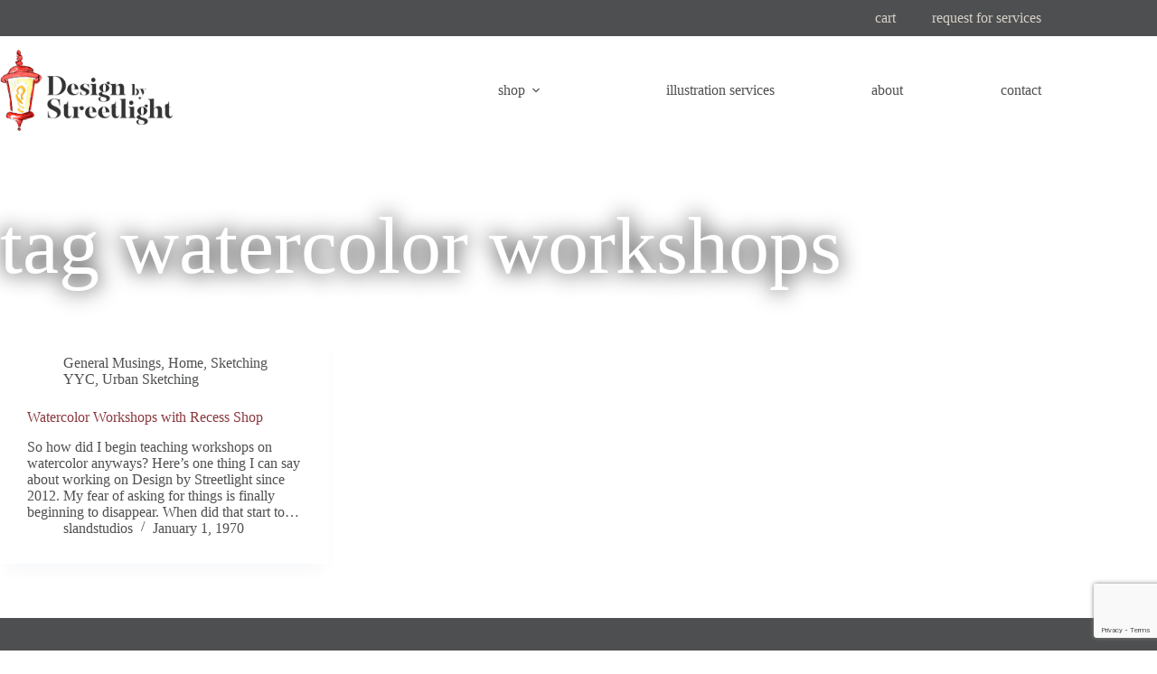

--- FILE ---
content_type: text/html; charset=UTF-8
request_url: https://designbystreetlight.com/tag/watercolor-workshops/
body_size: 29454
content:
<!doctype html>
<html lang="en-US">
<head>
	
	<meta charset="UTF-8">
	<meta name="viewport" content="width=device-width, initial-scale=1, maximum-scale=5, viewport-fit=cover">
	<link rel="profile" href="https://gmpg.org/xfn/11">

	<script>
window.JetpackScriptData = {"site":{"icon":"https://i0.wp.com/designbystreetlight.com/wp-content/uploads/2023/04/cropped-streetlight-final-square.png?w=64\u0026ssl=1","title":"Design By Streetlight","host":"mediatemple","is_wpcom_platform":false}};
</script>
<meta name='robots' content='index, follow, max-image-preview:large, max-snippet:-1, max-video-preview:-1' />
<script>window._wca = window._wca || [];</script>

	<!-- This site is optimized with the Yoast SEO plugin v26.0 - https://yoast.com/wordpress/plugins/seo/ -->
	<title>Watercolor workshops Archives - Design By Streetlight</title><link rel="preload" href="https://designbystreetlight.com/wp-content/uploads/2023/05/streetlight-final-1-1.png" as="image" imagesrcset="https://designbystreetlight.com/wp-content/uploads/2023/05/streetlight-final-1-1.png 422w, https://designbystreetlight.com/wp-content/uploads/2023/05/streetlight-final-1-1-149x300.png 149w" imagesizes="(max-width: 422px) 100vw, 422px" /><link rel="preload" href="https://designbystreetlight.com/wp-content/uploads/2023/05/Design-By-Streetlight-Logo-DarkGrey.png" as="image" imagesrcset="https://designbystreetlight.com/wp-content/uploads/2023/05/Design-By-Streetlight-Logo-DarkGrey.png 500w, https://designbystreetlight.com/wp-content/uploads/2023/05/Design-By-Streetlight-Logo-DarkGrey-300x142.png 300w" imagesizes="(max-width: 500px) 100vw, 500px" />
	<link rel="canonical" href="https://designbystreetlight.com/tag/watercolor-workshops/" />
	<meta property="og:locale" content="en_US" />
	<meta property="og:type" content="article" />
	<meta property="og:title" content="Watercolor workshops Archives - Design By Streetlight" />
	<meta property="og:url" content="https://designbystreetlight.com/tag/watercolor-workshops/" />
	<meta property="og:site_name" content="Design By Streetlight" />
	<meta name="twitter:card" content="summary_large_image" />
	<script type="application/ld+json" class="yoast-schema-graph">{"@context":"https://schema.org","@graph":[{"@type":"CollectionPage","@id":"https://designbystreetlight.com/tag/watercolor-workshops/","url":"https://designbystreetlight.com/tag/watercolor-workshops/","name":"Watercolor workshops Archives - Design By Streetlight","isPartOf":{"@id":"https://designbystreetlight.com/#website"},"breadcrumb":{"@id":"https://designbystreetlight.com/tag/watercolor-workshops/#breadcrumb"},"inLanguage":"en-US"},{"@type":"BreadcrumbList","@id":"https://designbystreetlight.com/tag/watercolor-workshops/#breadcrumb","itemListElement":[{"@type":"ListItem","position":1,"name":"Home","item":"https://designbystreetlight.com/"},{"@type":"ListItem","position":2,"name":"Watercolor workshops"}]},{"@type":"WebSite","@id":"https://designbystreetlight.com/#website","url":"https://designbystreetlight.com/","name":"Design By Streetlight","description":"","publisher":{"@id":"https://designbystreetlight.com/#organization"},"potentialAction":[{"@type":"SearchAction","target":{"@type":"EntryPoint","urlTemplate":"https://designbystreetlight.com/?s={search_term_string}"},"query-input":{"@type":"PropertyValueSpecification","valueRequired":true,"valueName":"search_term_string"}}],"inLanguage":"en-US"},{"@type":"Organization","@id":"https://designbystreetlight.com/#organization","name":"Design By Streetlight","url":"https://designbystreetlight.com/","logo":{"@type":"ImageObject","inLanguage":"en-US","@id":"https://designbystreetlight.com/#/schema/logo/image/","url":"https://designbystreetlight.com/wp-content/uploads/2023/05/Design-By-Streetlight-Logo-DarkGrey-2.png","contentUrl":"https://designbystreetlight.com/wp-content/uploads/2023/05/Design-By-Streetlight-Logo-DarkGrey-2.png","width":500,"height":236,"caption":"Design By Streetlight"},"image":{"@id":"https://designbystreetlight.com/#/schema/logo/image/"}}]}</script>
	<!-- / Yoast SEO plugin. -->


<link rel='dns-prefetch' href='//stats.wp.com' />

<style id='wp-img-auto-sizes-contain-inline-css'>
img:is([sizes=auto i],[sizes^="auto," i]){contain-intrinsic-size:3000px 1500px}
/*# sourceURL=wp-img-auto-sizes-contain-inline-css */
</style>
<link rel='stylesheet' id='blocksy-dynamic-global-css' href='https://designbystreetlight.com/wp-content/uploads/blocksy/css/global.css?ver=50096' media='all' />
<link rel='stylesheet' id='ugb-style-css-css' href='https://designbystreetlight.com/wp-content/plugins/stackable-ultimate-gutenberg-blocks/dist/frontend_blocks.css?ver=3.15.2' media='all' />
<style id='ugb-style-css-inline-css'>
:root {--stk-block-width-default-detected: 1290px;}
#start-resizable-editor-section{display:none}@media only screen and (min-width:1000px){:where(.has-text-align-left) .stk-block-divider{--stk-dots-margin-left:0;--stk-dots-margin-right:auto}:where(.has-text-align-right) .stk-block-divider{--stk-dots-margin-right:0;--stk-dots-margin-left:auto}:where(.has-text-align-center) .stk-block-divider{--stk-dots-margin-right:auto;--stk-dots-margin-left:auto}.stk-block.stk-block-divider.has-text-align-center{--stk-dots-margin-right:auto;--stk-dots-margin-left:auto}.stk-block.stk-block-divider.has-text-align-right{--stk-dots-margin-right:0;--stk-dots-margin-left:auto}.stk-block.stk-block-divider.has-text-align-left{--stk-dots-margin-left:0;--stk-dots-margin-right:auto}.stk-block-feature>*>.stk-row{flex-wrap:var(--stk-feature-flex-wrap,nowrap)}.stk-row{flex-wrap:nowrap}.stk--hide-desktop,.stk--hide-desktop.stk-block{display:none!important}}@media only screen and (min-width:690px){:where(body:not(.wp-admin) .stk-block-column:first-child:nth-last-child(2)){flex:1 1 calc(50% - var(--stk-column-gap, 0px)*1/2)!important}:where(body:not(.wp-admin) .stk-block-column:nth-child(2):last-child){flex:1 1 calc(50% - var(--stk-column-gap, 0px)*1/2)!important}:where(body:not(.wp-admin) .stk-block-column:first-child:nth-last-child(3)){flex:1 1 calc(33.33333% - var(--stk-column-gap, 0px)*2/3)!important}:where(body:not(.wp-admin) .stk-block-column:nth-child(2):nth-last-child(2)){flex:1 1 calc(33.33333% - var(--stk-column-gap, 0px)*2/3)!important}:where(body:not(.wp-admin) .stk-block-column:nth-child(3):last-child){flex:1 1 calc(33.33333% - var(--stk-column-gap, 0px)*2/3)!important}:where(body:not(.wp-admin) .stk-block-column:first-child:nth-last-child(4)){flex:1 1 calc(25% - var(--stk-column-gap, 0px)*3/4)!important}:where(body:not(.wp-admin) .stk-block-column:nth-child(2):nth-last-child(3)){flex:1 1 calc(25% - var(--stk-column-gap, 0px)*3/4)!important}:where(body:not(.wp-admin) .stk-block-column:nth-child(3):nth-last-child(2)){flex:1 1 calc(25% - var(--stk-column-gap, 0px)*3/4)!important}:where(body:not(.wp-admin) .stk-block-column:nth-child(4):last-child){flex:1 1 calc(25% - var(--stk-column-gap, 0px)*3/4)!important}:where(body:not(.wp-admin) .stk-block-column:first-child:nth-last-child(5)){flex:1 1 calc(20% - var(--stk-column-gap, 0px)*4/5)!important}:where(body:not(.wp-admin) .stk-block-column:nth-child(2):nth-last-child(4)){flex:1 1 calc(20% - var(--stk-column-gap, 0px)*4/5)!important}:where(body:not(.wp-admin) .stk-block-column:nth-child(3):nth-last-child(3)){flex:1 1 calc(20% - var(--stk-column-gap, 0px)*4/5)!important}:where(body:not(.wp-admin) .stk-block-column:nth-child(4):nth-last-child(2)){flex:1 1 calc(20% - var(--stk-column-gap, 0px)*4/5)!important}:where(body:not(.wp-admin) .stk-block-column:nth-child(5):last-child){flex:1 1 calc(20% - var(--stk-column-gap, 0px)*4/5)!important}:where(body:not(.wp-admin) .stk-block-column:first-child:nth-last-child(6)){flex:1 1 calc(16.66667% - var(--stk-column-gap, 0px)*5/6)!important}:where(body:not(.wp-admin) .stk-block-column:nth-child(2):nth-last-child(5)){flex:1 1 calc(16.66667% - var(--stk-column-gap, 0px)*5/6)!important}:where(body:not(.wp-admin) .stk-block-column:nth-child(3):nth-last-child(4)){flex:1 1 calc(16.66667% - var(--stk-column-gap, 0px)*5/6)!important}:where(body:not(.wp-admin) .stk-block-column:nth-child(4):nth-last-child(3)){flex:1 1 calc(16.66667% - var(--stk-column-gap, 0px)*5/6)!important}:where(body:not(.wp-admin) .stk-block-column:nth-child(5):nth-last-child(2)){flex:1 1 calc(16.66667% - var(--stk-column-gap, 0px)*5/6)!important}:where(body:not(.wp-admin) .stk-block-column:nth-child(6):last-child){flex:1 1 calc(16.66667% - var(--stk-column-gap, 0px)*5/6)!important}.stk-block-tabs>.stk-inner-blocks.stk-block-tabs--vertical{grid-template-columns:auto 1fr auto}.stk-block-tabs>.stk-inner-blocks.stk-block-tabs--vertical>.stk-block-tab-labels:first-child{grid-column:1/2}.stk-block-tabs>.stk-inner-blocks.stk-block-tabs--vertical>.stk-block-tab-content:last-child{grid-column:2/4}.stk-block-tabs>.stk-inner-blocks.stk-block-tabs--vertical>.stk-block-tab-content:first-child{grid-column:1/3}.stk-block-tabs>.stk-inner-blocks.stk-block-tabs--vertical>.stk-block-tab-labels:last-child{grid-column:3/4}.stk-block .stk-block.aligncenter,.stk-block:is(.aligncenter,.alignwide,.alignfull)>.stk-content-align:not(.alignwide):not(.alignfull){margin-left:auto;margin-right:auto;max-width:var(--stk-block-default-width,var(--stk-block-width-default-detected,900px));width:100%}.stk-block .stk-block.alignwide,.stk-block:is(.aligncenter,.alignwide,.alignfull)>.stk-content-align.alignwide{margin-left:auto;margin-right:auto;max-width:var(--stk-block-wide-width,var(--stk-block-width-wide-detected,80vw));width:100%}.stk-row.stk-columns-2>.stk-column{flex:1 1 50%;max-width:50%}.stk-row.stk-columns-3>.stk-column{flex:1 1 33.3333333333%;max-width:33.3333333333%}.stk-row.stk-columns-4>.stk-column{flex:1 1 25%;max-width:25%}.stk-row.stk-columns-5>.stk-column{flex:1 1 20%;max-width:20%}.stk-row.stk-columns-6>.stk-column{flex:1 1 16.6666666667%;max-width:16.6666666667%}.stk-row.stk-columns-7>.stk-column{flex:1 1 14.2857142857%;max-width:14.2857142857%}.stk-row.stk-columns-8>.stk-column{flex:1 1 12.5%;max-width:12.5%}.stk-row.stk-columns-9>.stk-column{flex:1 1 11.1111111111%;max-width:11.1111111111%}.stk-row.stk-columns-10>.stk-column{flex:1 1 10%;max-width:10%}}@media only screen and (min-width:690px) and (max-width:999px){.stk-button-group:is(.stk--collapse-on-tablet)>.block-editor-inner-blocks>.block-editor-block-list__layout>[data-block]{margin-inline-end:var(--stk-alignment-margin-right);margin-inline-start:var(--stk-alignment-margin-left)}:where(.has-text-align-left-tablet) .stk-block-divider{--stk-dots-margin-left:0;--stk-dots-margin-right:auto}:where(.has-text-align-right-tablet) .stk-block-divider{--stk-dots-margin-right:0;--stk-dots-margin-left:auto}:where(.has-text-align-center-tablet) .stk-block-divider{--stk-dots-margin-right:auto;--stk-dots-margin-left:auto}.stk--hide-tablet,.stk--hide-tablet.stk-block{display:none!important}.stk-button-group:is(.stk--collapse-on-tablet) .stk-block:is(.stk-block-button,.stk-block-icon-button){margin-inline-end:var(--stk-alignment-margin-right);margin-inline-start:var(--stk-alignment-margin-left)}}@media only screen and (max-width:999px){.stk-block-button{min-width:-moz-fit-content;min-width:fit-content}.stk-block.stk-block-divider.has-text-align-center-tablet{--stk-dots-margin-right:auto;--stk-dots-margin-left:auto}.stk-block.stk-block-divider.has-text-align-right-tablet{--stk-dots-margin-right:0;--stk-dots-margin-left:auto}.stk-block.stk-block-divider.has-text-align-left-tablet{--stk-dots-margin-left:0;--stk-dots-margin-right:auto}.stk-block-timeline.stk-block-timeline__ios-polyfill{--fixed-bg:linear-gradient(to bottom,var(--line-accent-bg-color,#000) 0,var(--line-accent-bg-color-2,#000) var(--line-accent-bg-location,50%))}.has-text-align-center-tablet{--stk-alignment-padding-left:0;--stk-alignment-justify-content:center;--stk-alignment-text-align:center;--stk-alignment-margin-left:auto;--stk-alignment-margin-right:auto;text-align:var(--stk-alignment-text-align,start)}.has-text-align-left-tablet{--stk-alignment-justify-content:flex-start;--stk-alignment-text-align:start;--stk-alignment-margin-left:0;--stk-alignment-margin-right:auto;text-align:var(--stk-alignment-text-align,start)}.has-text-align-right-tablet{--stk-alignment-justify-content:flex-end;--stk-alignment-text-align:end;--stk-alignment-margin-left:auto;--stk-alignment-margin-right:0;text-align:var(--stk-alignment-text-align,start)}.has-text-align-justify-tablet{--stk-alignment-text-align:justify}.has-text-align-space-between-tablet{--stk-alignment-justify-content:space-between}.has-text-align-space-around-tablet{--stk-alignment-justify-content:space-around}.has-text-align-space-evenly-tablet{--stk-alignment-justify-content:space-evenly}}@media only screen and (max-width:689px){.stk-button-group:is(.stk--collapse-on-mobile)>.block-editor-inner-blocks>.block-editor-block-list__layout>[data-block],.stk-button-group:is(.stk--collapse-on-tablet)>.block-editor-inner-blocks>.block-editor-block-list__layout>[data-block]{margin-inline-end:var(--stk-alignment-margin-right);margin-inline-start:var(--stk-alignment-margin-left)}:where(.has-text-align-left-mobile) .stk-block-divider{--stk-dots-margin-left:0;--stk-dots-margin-right:auto}:where(.has-text-align-right-mobile) .stk-block-divider{--stk-dots-margin-right:0;--stk-dots-margin-left:auto}:where(.has-text-align-center-mobile) .stk-block-divider{--stk-dots-margin-right:auto;--stk-dots-margin-left:auto}.stk-block.stk-block-divider.has-text-align-center-mobile{--stk-dots-margin-right:auto;--stk-dots-margin-left:auto}.stk-block.stk-block-divider.has-text-align-right-mobile{--stk-dots-margin-right:0;--stk-dots-margin-left:auto}.stk-block.stk-block-divider.has-text-align-left-mobile{--stk-dots-margin-left:0;--stk-dots-margin-right:auto}.stk-block-carousel.stk--hide-mobile-arrows>.stk-block-carousel__content-wrapper>*>.stk-block-carousel__buttons,.stk-block-carousel.stk--hide-mobile-dots>.stk-block-carousel__content-wrapper>.stk-block-carousel__dots{display:none}.stk-block.stk-block-feature:is(.is-style-default,.is-style-horizontal)>.stk-container>.stk-inner-blocks.stk-block-content{flex-direction:column-reverse}.stk-block-posts{--stk-columns:1}.stk-block-tab-labels:not(.stk-block-tab-labels--wrap-mobile){overflow-x:auto!important;width:100%}.stk-block-tab-labels:not(.stk-block-tab-labels--wrap-mobile)::-webkit-scrollbar{height:0!important}.stk-block-tab-labels:not(.stk-block-tab-labels--wrap-mobile) .stk-block-tab-labels__wrapper{flex-wrap:nowrap;min-width:-webkit-fill-available;min-width:fill-available;width:max-content}.stk-block-tabs>.stk-inner-blocks{grid-template-columns:1fr}.stk-block-tabs>.stk-inner-blocks>.stk-block-tab-labels:last-child{grid-row:1/2}.stk-block.stk-block-timeline{--content-line:0!important;padding-top:0}.stk-block-timeline>.stk-inner-blocks{align-items:flex-start;grid-template-columns:var(--line-dot-size,16px) 1fr;grid-template-rows:auto 1fr;padding-left:16px}.stk-block-timeline>.stk-inner-blocks:after{inset-inline-start:calc(var(--line-dot-size, 16px)/2 - var(--line-bg-width, 3px)/2 + 16px)}.stk-block-timeline .stk-block-timeline__middle{inset-block-start:8px;inset-inline-start:16px;position:absolute}.stk-block-timeline .stk-block-timeline__content{grid-column:2/3;grid-row:2/3;text-align:start}.stk-block-timeline .stk-block-timeline__date{grid-column:2/3;grid-row:1/2;text-align:start}.stk-block-timeline>.stk-inner-blocks:after{bottom:calc(100% - var(--line-dot-size, 16px)/2 - .5em);top:calc(var(--line-dot-size, 16px)/2 + .5em)}.stk-block-timeline+.stk-block-timeline>.stk-inner-blocks:after{top:-16px}:root{--stk-block-margin-bottom:16px;--stk-column-margin:8px;--stk-container-padding:24px;--stk-container-padding-large:32px 24px;--stk-container-padding-small:8px 24px;--stk-block-background-padding:16px}.stk-block .stk-block:is(.aligncenter,.alignwide),.stk-block:is(.aligncenter,.alignwide,.alignfull)>.stk-content-align.alignwide,.stk-block:is(.aligncenter,.alignwide,.alignfull)>.stk-content-align:not(.alignwide):not(.alignfull){width:100%}.stk-column{flex:1 1 100%;max-width:100%}.stk--hide-mobile,.stk--hide-mobile.stk-block{display:none!important}.stk-button-group:is(.stk--collapse-on-mobile) .stk-block:is(.stk-block-button,.stk-block-icon-button),.stk-button-group:is(.stk--collapse-on-tablet) .stk-block:is(.stk-block-button,.stk-block-icon-button){margin-inline-end:var(--stk-alignment-margin-right);margin-inline-start:var(--stk-alignment-margin-left)}.has-text-align-center-mobile{--stk-alignment-padding-left:0;--stk-alignment-justify-content:center;--stk-alignment-text-align:center;--stk-alignment-margin-left:auto;--stk-alignment-margin-right:auto;text-align:var(--stk-alignment-text-align,start)}.has-text-align-left-mobile{--stk-alignment-justify-content:flex-start;--stk-alignment-text-align:start;--stk-alignment-margin-left:0;--stk-alignment-margin-right:auto;text-align:var(--stk-alignment-text-align,start)}.has-text-align-right-mobile{--stk-alignment-justify-content:flex-end;--stk-alignment-text-align:end;--stk-alignment-margin-left:auto;--stk-alignment-margin-right:0;text-align:var(--stk-alignment-text-align,start)}.has-text-align-justify-mobile{--stk-alignment-text-align:justify}.has-text-align-space-between-mobile{--stk-alignment-justify-content:space-between}.has-text-align-space-around-mobile{--stk-alignment-justify-content:space-around}.has-text-align-space-evenly-mobile{--stk-alignment-justify-content:space-evenly}.entry-content .stk-block.stk-has-top-separator{padding-top:23vw}.entry-content .stk-block.stk-has-bottom-separator{padding-bottom:23vw}.entry-content .stk-block .stk-separator__wrapper{height:23vw}}#end-resizable-editor-section{display:none}
/*# sourceURL=ugb-style-css-inline-css */
</style>
<style id='wp-block-cover-inline-css'>
.wp-block-cover,.wp-block-cover-image{align-items:center;background-position:50%;box-sizing:border-box;display:flex;justify-content:center;min-height:430px;overflow:hidden;overflow:clip;padding:1em;position:relative}.wp-block-cover .has-background-dim:not([class*=-background-color]),.wp-block-cover-image .has-background-dim:not([class*=-background-color]),.wp-block-cover-image.has-background-dim:not([class*=-background-color]),.wp-block-cover.has-background-dim:not([class*=-background-color]){background-color:#000}.wp-block-cover .has-background-dim.has-background-gradient,.wp-block-cover-image .has-background-dim.has-background-gradient{background-color:initial}.wp-block-cover-image.has-background-dim:before,.wp-block-cover.has-background-dim:before{background-color:inherit;content:""}.wp-block-cover .wp-block-cover__background,.wp-block-cover .wp-block-cover__gradient-background,.wp-block-cover-image .wp-block-cover__background,.wp-block-cover-image .wp-block-cover__gradient-background,.wp-block-cover-image.has-background-dim:not(.has-background-gradient):before,.wp-block-cover.has-background-dim:not(.has-background-gradient):before{bottom:0;left:0;opacity:.5;position:absolute;right:0;top:0}.wp-block-cover-image.has-background-dim.has-background-dim-10 .wp-block-cover__background,.wp-block-cover-image.has-background-dim.has-background-dim-10 .wp-block-cover__gradient-background,.wp-block-cover-image.has-background-dim.has-background-dim-10:not(.has-background-gradient):before,.wp-block-cover.has-background-dim.has-background-dim-10 .wp-block-cover__background,.wp-block-cover.has-background-dim.has-background-dim-10 .wp-block-cover__gradient-background,.wp-block-cover.has-background-dim.has-background-dim-10:not(.has-background-gradient):before{opacity:.1}.wp-block-cover-image.has-background-dim.has-background-dim-20 .wp-block-cover__background,.wp-block-cover-image.has-background-dim.has-background-dim-20 .wp-block-cover__gradient-background,.wp-block-cover-image.has-background-dim.has-background-dim-20:not(.has-background-gradient):before,.wp-block-cover.has-background-dim.has-background-dim-20 .wp-block-cover__background,.wp-block-cover.has-background-dim.has-background-dim-20 .wp-block-cover__gradient-background,.wp-block-cover.has-background-dim.has-background-dim-20:not(.has-background-gradient):before{opacity:.2}.wp-block-cover-image.has-background-dim.has-background-dim-30 .wp-block-cover__background,.wp-block-cover-image.has-background-dim.has-background-dim-30 .wp-block-cover__gradient-background,.wp-block-cover-image.has-background-dim.has-background-dim-30:not(.has-background-gradient):before,.wp-block-cover.has-background-dim.has-background-dim-30 .wp-block-cover__background,.wp-block-cover.has-background-dim.has-background-dim-30 .wp-block-cover__gradient-background,.wp-block-cover.has-background-dim.has-background-dim-30:not(.has-background-gradient):before{opacity:.3}.wp-block-cover-image.has-background-dim.has-background-dim-40 .wp-block-cover__background,.wp-block-cover-image.has-background-dim.has-background-dim-40 .wp-block-cover__gradient-background,.wp-block-cover-image.has-background-dim.has-background-dim-40:not(.has-background-gradient):before,.wp-block-cover.has-background-dim.has-background-dim-40 .wp-block-cover__background,.wp-block-cover.has-background-dim.has-background-dim-40 .wp-block-cover__gradient-background,.wp-block-cover.has-background-dim.has-background-dim-40:not(.has-background-gradient):before{opacity:.4}.wp-block-cover-image.has-background-dim.has-background-dim-50 .wp-block-cover__background,.wp-block-cover-image.has-background-dim.has-background-dim-50 .wp-block-cover__gradient-background,.wp-block-cover-image.has-background-dim.has-background-dim-50:not(.has-background-gradient):before,.wp-block-cover.has-background-dim.has-background-dim-50 .wp-block-cover__background,.wp-block-cover.has-background-dim.has-background-dim-50 .wp-block-cover__gradient-background,.wp-block-cover.has-background-dim.has-background-dim-50:not(.has-background-gradient):before{opacity:.5}.wp-block-cover-image.has-background-dim.has-background-dim-60 .wp-block-cover__background,.wp-block-cover-image.has-background-dim.has-background-dim-60 .wp-block-cover__gradient-background,.wp-block-cover-image.has-background-dim.has-background-dim-60:not(.has-background-gradient):before,.wp-block-cover.has-background-dim.has-background-dim-60 .wp-block-cover__background,.wp-block-cover.has-background-dim.has-background-dim-60 .wp-block-cover__gradient-background,.wp-block-cover.has-background-dim.has-background-dim-60:not(.has-background-gradient):before{opacity:.6}.wp-block-cover-image.has-background-dim.has-background-dim-70 .wp-block-cover__background,.wp-block-cover-image.has-background-dim.has-background-dim-70 .wp-block-cover__gradient-background,.wp-block-cover-image.has-background-dim.has-background-dim-70:not(.has-background-gradient):before,.wp-block-cover.has-background-dim.has-background-dim-70 .wp-block-cover__background,.wp-block-cover.has-background-dim.has-background-dim-70 .wp-block-cover__gradient-background,.wp-block-cover.has-background-dim.has-background-dim-70:not(.has-background-gradient):before{opacity:.7}.wp-block-cover-image.has-background-dim.has-background-dim-80 .wp-block-cover__background,.wp-block-cover-image.has-background-dim.has-background-dim-80 .wp-block-cover__gradient-background,.wp-block-cover-image.has-background-dim.has-background-dim-80:not(.has-background-gradient):before,.wp-block-cover.has-background-dim.has-background-dim-80 .wp-block-cover__background,.wp-block-cover.has-background-dim.has-background-dim-80 .wp-block-cover__gradient-background,.wp-block-cover.has-background-dim.has-background-dim-80:not(.has-background-gradient):before{opacity:.8}.wp-block-cover-image.has-background-dim.has-background-dim-90 .wp-block-cover__background,.wp-block-cover-image.has-background-dim.has-background-dim-90 .wp-block-cover__gradient-background,.wp-block-cover-image.has-background-dim.has-background-dim-90:not(.has-background-gradient):before,.wp-block-cover.has-background-dim.has-background-dim-90 .wp-block-cover__background,.wp-block-cover.has-background-dim.has-background-dim-90 .wp-block-cover__gradient-background,.wp-block-cover.has-background-dim.has-background-dim-90:not(.has-background-gradient):before{opacity:.9}.wp-block-cover-image.has-background-dim.has-background-dim-100 .wp-block-cover__background,.wp-block-cover-image.has-background-dim.has-background-dim-100 .wp-block-cover__gradient-background,.wp-block-cover-image.has-background-dim.has-background-dim-100:not(.has-background-gradient):before,.wp-block-cover.has-background-dim.has-background-dim-100 .wp-block-cover__background,.wp-block-cover.has-background-dim.has-background-dim-100 .wp-block-cover__gradient-background,.wp-block-cover.has-background-dim.has-background-dim-100:not(.has-background-gradient):before{opacity:1}.wp-block-cover .wp-block-cover__background.has-background-dim.has-background-dim-0,.wp-block-cover .wp-block-cover__gradient-background.has-background-dim.has-background-dim-0,.wp-block-cover-image .wp-block-cover__background.has-background-dim.has-background-dim-0,.wp-block-cover-image .wp-block-cover__gradient-background.has-background-dim.has-background-dim-0{opacity:0}.wp-block-cover .wp-block-cover__background.has-background-dim.has-background-dim-10,.wp-block-cover .wp-block-cover__gradient-background.has-background-dim.has-background-dim-10,.wp-block-cover-image .wp-block-cover__background.has-background-dim.has-background-dim-10,.wp-block-cover-image .wp-block-cover__gradient-background.has-background-dim.has-background-dim-10{opacity:.1}.wp-block-cover .wp-block-cover__background.has-background-dim.has-background-dim-20,.wp-block-cover .wp-block-cover__gradient-background.has-background-dim.has-background-dim-20,.wp-block-cover-image .wp-block-cover__background.has-background-dim.has-background-dim-20,.wp-block-cover-image .wp-block-cover__gradient-background.has-background-dim.has-background-dim-20{opacity:.2}.wp-block-cover .wp-block-cover__background.has-background-dim.has-background-dim-30,.wp-block-cover .wp-block-cover__gradient-background.has-background-dim.has-background-dim-30,.wp-block-cover-image .wp-block-cover__background.has-background-dim.has-background-dim-30,.wp-block-cover-image .wp-block-cover__gradient-background.has-background-dim.has-background-dim-30{opacity:.3}.wp-block-cover .wp-block-cover__background.has-background-dim.has-background-dim-40,.wp-block-cover .wp-block-cover__gradient-background.has-background-dim.has-background-dim-40,.wp-block-cover-image .wp-block-cover__background.has-background-dim.has-background-dim-40,.wp-block-cover-image .wp-block-cover__gradient-background.has-background-dim.has-background-dim-40{opacity:.4}.wp-block-cover .wp-block-cover__background.has-background-dim.has-background-dim-50,.wp-block-cover .wp-block-cover__gradient-background.has-background-dim.has-background-dim-50,.wp-block-cover-image .wp-block-cover__background.has-background-dim.has-background-dim-50,.wp-block-cover-image .wp-block-cover__gradient-background.has-background-dim.has-background-dim-50{opacity:.5}.wp-block-cover .wp-block-cover__background.has-background-dim.has-background-dim-60,.wp-block-cover .wp-block-cover__gradient-background.has-background-dim.has-background-dim-60,.wp-block-cover-image .wp-block-cover__background.has-background-dim.has-background-dim-60,.wp-block-cover-image .wp-block-cover__gradient-background.has-background-dim.has-background-dim-60{opacity:.6}.wp-block-cover .wp-block-cover__background.has-background-dim.has-background-dim-70,.wp-block-cover .wp-block-cover__gradient-background.has-background-dim.has-background-dim-70,.wp-block-cover-image .wp-block-cover__background.has-background-dim.has-background-dim-70,.wp-block-cover-image .wp-block-cover__gradient-background.has-background-dim.has-background-dim-70{opacity:.7}.wp-block-cover .wp-block-cover__background.has-background-dim.has-background-dim-80,.wp-block-cover .wp-block-cover__gradient-background.has-background-dim.has-background-dim-80,.wp-block-cover-image .wp-block-cover__background.has-background-dim.has-background-dim-80,.wp-block-cover-image .wp-block-cover__gradient-background.has-background-dim.has-background-dim-80{opacity:.8}.wp-block-cover .wp-block-cover__background.has-background-dim.has-background-dim-90,.wp-block-cover .wp-block-cover__gradient-background.has-background-dim.has-background-dim-90,.wp-block-cover-image .wp-block-cover__background.has-background-dim.has-background-dim-90,.wp-block-cover-image .wp-block-cover__gradient-background.has-background-dim.has-background-dim-90{opacity:.9}.wp-block-cover .wp-block-cover__background.has-background-dim.has-background-dim-100,.wp-block-cover .wp-block-cover__gradient-background.has-background-dim.has-background-dim-100,.wp-block-cover-image .wp-block-cover__background.has-background-dim.has-background-dim-100,.wp-block-cover-image .wp-block-cover__gradient-background.has-background-dim.has-background-dim-100{opacity:1}.wp-block-cover-image.alignleft,.wp-block-cover-image.alignright,.wp-block-cover.alignleft,.wp-block-cover.alignright{max-width:420px;width:100%}.wp-block-cover-image.aligncenter,.wp-block-cover-image.alignleft,.wp-block-cover-image.alignright,.wp-block-cover.aligncenter,.wp-block-cover.alignleft,.wp-block-cover.alignright{display:flex}.wp-block-cover .wp-block-cover__inner-container,.wp-block-cover-image .wp-block-cover__inner-container{color:inherit;position:relative;width:100%}.wp-block-cover-image.is-position-top-left,.wp-block-cover.is-position-top-left{align-items:flex-start;justify-content:flex-start}.wp-block-cover-image.is-position-top-center,.wp-block-cover.is-position-top-center{align-items:flex-start;justify-content:center}.wp-block-cover-image.is-position-top-right,.wp-block-cover.is-position-top-right{align-items:flex-start;justify-content:flex-end}.wp-block-cover-image.is-position-center-left,.wp-block-cover.is-position-center-left{align-items:center;justify-content:flex-start}.wp-block-cover-image.is-position-center-center,.wp-block-cover.is-position-center-center{align-items:center;justify-content:center}.wp-block-cover-image.is-position-center-right,.wp-block-cover.is-position-center-right{align-items:center;justify-content:flex-end}.wp-block-cover-image.is-position-bottom-left,.wp-block-cover.is-position-bottom-left{align-items:flex-end;justify-content:flex-start}.wp-block-cover-image.is-position-bottom-center,.wp-block-cover.is-position-bottom-center{align-items:flex-end;justify-content:center}.wp-block-cover-image.is-position-bottom-right,.wp-block-cover.is-position-bottom-right{align-items:flex-end;justify-content:flex-end}.wp-block-cover-image.has-custom-content-position.has-custom-content-position .wp-block-cover__inner-container,.wp-block-cover.has-custom-content-position.has-custom-content-position .wp-block-cover__inner-container{margin:0}.wp-block-cover-image.has-custom-content-position.has-custom-content-position.is-position-bottom-left .wp-block-cover__inner-container,.wp-block-cover-image.has-custom-content-position.has-custom-content-position.is-position-bottom-right .wp-block-cover__inner-container,.wp-block-cover-image.has-custom-content-position.has-custom-content-position.is-position-center-left .wp-block-cover__inner-container,.wp-block-cover-image.has-custom-content-position.has-custom-content-position.is-position-center-right .wp-block-cover__inner-container,.wp-block-cover-image.has-custom-content-position.has-custom-content-position.is-position-top-left .wp-block-cover__inner-container,.wp-block-cover-image.has-custom-content-position.has-custom-content-position.is-position-top-right .wp-block-cover__inner-container,.wp-block-cover.has-custom-content-position.has-custom-content-position.is-position-bottom-left .wp-block-cover__inner-container,.wp-block-cover.has-custom-content-position.has-custom-content-position.is-position-bottom-right .wp-block-cover__inner-container,.wp-block-cover.has-custom-content-position.has-custom-content-position.is-position-center-left .wp-block-cover__inner-container,.wp-block-cover.has-custom-content-position.has-custom-content-position.is-position-center-right .wp-block-cover__inner-container,.wp-block-cover.has-custom-content-position.has-custom-content-position.is-position-top-left .wp-block-cover__inner-container,.wp-block-cover.has-custom-content-position.has-custom-content-position.is-position-top-right .wp-block-cover__inner-container{margin:0;width:auto}.wp-block-cover .wp-block-cover__image-background,.wp-block-cover video.wp-block-cover__video-background,.wp-block-cover-image .wp-block-cover__image-background,.wp-block-cover-image video.wp-block-cover__video-background{border:none;bottom:0;box-shadow:none;height:100%;left:0;margin:0;max-height:none;max-width:none;object-fit:cover;outline:none;padding:0;position:absolute;right:0;top:0;width:100%}.wp-block-cover-image.has-parallax,.wp-block-cover.has-parallax,.wp-block-cover__image-background.has-parallax,video.wp-block-cover__video-background.has-parallax{background-attachment:fixed;background-repeat:no-repeat;background-size:cover}@supports (-webkit-touch-callout:inherit){.wp-block-cover-image.has-parallax,.wp-block-cover.has-parallax,.wp-block-cover__image-background.has-parallax,video.wp-block-cover__video-background.has-parallax{background-attachment:scroll}}@media (prefers-reduced-motion:reduce){.wp-block-cover-image.has-parallax,.wp-block-cover.has-parallax,.wp-block-cover__image-background.has-parallax,video.wp-block-cover__video-background.has-parallax{background-attachment:scroll}}.wp-block-cover-image.is-repeated,.wp-block-cover.is-repeated,.wp-block-cover__image-background.is-repeated,video.wp-block-cover__video-background.is-repeated{background-repeat:repeat;background-size:auto}.wp-block-cover-image-text,.wp-block-cover-image-text a,.wp-block-cover-image-text a:active,.wp-block-cover-image-text a:focus,.wp-block-cover-image-text a:hover,.wp-block-cover-text,.wp-block-cover-text a,.wp-block-cover-text a:active,.wp-block-cover-text a:focus,.wp-block-cover-text a:hover,section.wp-block-cover-image h2,section.wp-block-cover-image h2 a,section.wp-block-cover-image h2 a:active,section.wp-block-cover-image h2 a:focus,section.wp-block-cover-image h2 a:hover{color:#fff}.wp-block-cover-image .wp-block-cover.has-left-content{justify-content:flex-start}.wp-block-cover-image .wp-block-cover.has-right-content{justify-content:flex-end}.wp-block-cover-image.has-left-content .wp-block-cover-image-text,.wp-block-cover.has-left-content .wp-block-cover-text,section.wp-block-cover-image.has-left-content>h2{margin-left:0;text-align:left}.wp-block-cover-image.has-right-content .wp-block-cover-image-text,.wp-block-cover.has-right-content .wp-block-cover-text,section.wp-block-cover-image.has-right-content>h2{margin-right:0;text-align:right}.wp-block-cover .wp-block-cover-text,.wp-block-cover-image .wp-block-cover-image-text,section.wp-block-cover-image>h2{font-size:2em;line-height:1.25;margin-bottom:0;max-width:840px;padding:.44em;text-align:center;z-index:1}:where(.wp-block-cover-image:not(.has-text-color)),:where(.wp-block-cover:not(.has-text-color)){color:#fff}:where(.wp-block-cover-image.is-light:not(.has-text-color)),:where(.wp-block-cover.is-light:not(.has-text-color)){color:#000}:root :where(.wp-block-cover h1:not(.has-text-color)),:root :where(.wp-block-cover h2:not(.has-text-color)),:root :where(.wp-block-cover h3:not(.has-text-color)),:root :where(.wp-block-cover h4:not(.has-text-color)),:root :where(.wp-block-cover h5:not(.has-text-color)),:root :where(.wp-block-cover h6:not(.has-text-color)),:root :where(.wp-block-cover p:not(.has-text-color)){color:inherit}body:not(.editor-styles-wrapper) .wp-block-cover:not(.wp-block-cover:has(.wp-block-cover__background+.wp-block-cover__inner-container)) .wp-block-cover__image-background,body:not(.editor-styles-wrapper) .wp-block-cover:not(.wp-block-cover:has(.wp-block-cover__background+.wp-block-cover__inner-container)) .wp-block-cover__video-background{z-index:0}body:not(.editor-styles-wrapper) .wp-block-cover:not(.wp-block-cover:has(.wp-block-cover__background+.wp-block-cover__inner-container)) .wp-block-cover__background,body:not(.editor-styles-wrapper) .wp-block-cover:not(.wp-block-cover:has(.wp-block-cover__background+.wp-block-cover__inner-container)) .wp-block-cover__gradient-background,body:not(.editor-styles-wrapper) .wp-block-cover:not(.wp-block-cover:has(.wp-block-cover__background+.wp-block-cover__inner-container)) .wp-block-cover__inner-container,body:not(.editor-styles-wrapper) .wp-block-cover:not(.wp-block-cover:has(.wp-block-cover__background+.wp-block-cover__inner-container)).has-background-dim:not(.has-background-gradient):before{z-index:1}.has-modal-open body:not(.editor-styles-wrapper) .wp-block-cover:not(.wp-block-cover:has(.wp-block-cover__background+.wp-block-cover__inner-container)) .wp-block-cover__inner-container{z-index:auto}
/*# sourceURL=https://designbystreetlight.com/wp-includes/blocks/cover/style.min.css */
</style>
<style id='wp-block-library-inline-css'>
:root{--wp-block-synced-color:#7a00df;--wp-block-synced-color--rgb:122,0,223;--wp-bound-block-color:var(--wp-block-synced-color);--wp-editor-canvas-background:#ddd;--wp-admin-theme-color:#007cba;--wp-admin-theme-color--rgb:0,124,186;--wp-admin-theme-color-darker-10:#006ba1;--wp-admin-theme-color-darker-10--rgb:0,107,160.5;--wp-admin-theme-color-darker-20:#005a87;--wp-admin-theme-color-darker-20--rgb:0,90,135;--wp-admin-border-width-focus:2px}@media (min-resolution:192dpi){:root{--wp-admin-border-width-focus:1.5px}}.wp-element-button{cursor:pointer}:root .has-very-light-gray-background-color{background-color:#eee}:root .has-very-dark-gray-background-color{background-color:#313131}:root .has-very-light-gray-color{color:#eee}:root .has-very-dark-gray-color{color:#313131}:root .has-vivid-green-cyan-to-vivid-cyan-blue-gradient-background{background:linear-gradient(135deg,#00d084,#0693e3)}:root .has-purple-crush-gradient-background{background:linear-gradient(135deg,#34e2e4,#4721fb 50%,#ab1dfe)}:root .has-hazy-dawn-gradient-background{background:linear-gradient(135deg,#faaca8,#dad0ec)}:root .has-subdued-olive-gradient-background{background:linear-gradient(135deg,#fafae1,#67a671)}:root .has-atomic-cream-gradient-background{background:linear-gradient(135deg,#fdd79a,#004a59)}:root .has-nightshade-gradient-background{background:linear-gradient(135deg,#330968,#31cdcf)}:root .has-midnight-gradient-background{background:linear-gradient(135deg,#020381,#2874fc)}:root{--wp--preset--font-size--normal:16px;--wp--preset--font-size--huge:42px}.has-regular-font-size{font-size:1em}.has-larger-font-size{font-size:2.625em}.has-normal-font-size{font-size:var(--wp--preset--font-size--normal)}.has-huge-font-size{font-size:var(--wp--preset--font-size--huge)}.has-text-align-center{text-align:center}.has-text-align-left{text-align:left}.has-text-align-right{text-align:right}.has-fit-text{white-space:nowrap!important}#end-resizable-editor-section{display:none}.aligncenter{clear:both}.items-justified-left{justify-content:flex-start}.items-justified-center{justify-content:center}.items-justified-right{justify-content:flex-end}.items-justified-space-between{justify-content:space-between}.screen-reader-text{border:0;clip-path:inset(50%);height:1px;margin:-1px;overflow:hidden;padding:0;position:absolute;width:1px;word-wrap:normal!important}.screen-reader-text:focus{background-color:#ddd;clip-path:none;color:#444;display:block;font-size:1em;height:auto;left:5px;line-height:normal;padding:15px 23px 14px;text-decoration:none;top:5px;width:auto;z-index:100000}html :where(.has-border-color){border-style:solid}html :where([style*=border-top-color]){border-top-style:solid}html :where([style*=border-right-color]){border-right-style:solid}html :where([style*=border-bottom-color]){border-bottom-style:solid}html :where([style*=border-left-color]){border-left-style:solid}html :where([style*=border-width]){border-style:solid}html :where([style*=border-top-width]){border-top-style:solid}html :where([style*=border-right-width]){border-right-style:solid}html :where([style*=border-bottom-width]){border-bottom-style:solid}html :where([style*=border-left-width]){border-left-style:solid}html :where(img[class*=wp-image-]){height:auto;max-width:100%}:where(figure){margin:0 0 1em}html :where(.is-position-sticky){--wp-admin--admin-bar--position-offset:var(--wp-admin--admin-bar--height,0px)}@media screen and (max-width:600px){html :where(.is-position-sticky){--wp-admin--admin-bar--position-offset:0px}}

/*# sourceURL=wp-block-library-inline-css */
</style><link rel='stylesheet' id='wc-blocks-style-css' href='https://designbystreetlight.com/wp-content/plugins/woocommerce/assets/client/blocks/wc-blocks.css?ver=wc-10.0.5' media='all' />
<style id='global-styles-inline-css'>
:root{--wp--preset--aspect-ratio--square: 1;--wp--preset--aspect-ratio--4-3: 4/3;--wp--preset--aspect-ratio--3-4: 3/4;--wp--preset--aspect-ratio--3-2: 3/2;--wp--preset--aspect-ratio--2-3: 2/3;--wp--preset--aspect-ratio--16-9: 16/9;--wp--preset--aspect-ratio--9-16: 9/16;--wp--preset--color--black: #000000;--wp--preset--color--cyan-bluish-gray: #abb8c3;--wp--preset--color--white: #ffffff;--wp--preset--color--pale-pink: #f78da7;--wp--preset--color--vivid-red: #cf2e2e;--wp--preset--color--luminous-vivid-orange: #ff6900;--wp--preset--color--luminous-vivid-amber: #fcb900;--wp--preset--color--light-green-cyan: #7bdcb5;--wp--preset--color--vivid-green-cyan: #00d084;--wp--preset--color--pale-cyan-blue: #8ed1fc;--wp--preset--color--vivid-cyan-blue: #0693e3;--wp--preset--color--vivid-purple: #9b51e0;--wp--preset--color--palette-color-1: var(--theme-palette-color-1, #4e4f50);--wp--preset--color--palette-color-2: var(--theme-palette-color-2, #bd504f);--wp--preset--color--palette-color-3: var(--theme-palette-color-3, #d8a142);--wp--preset--color--palette-color-4: var(--theme-palette-color-4, #8a383d);--wp--preset--color--palette-color-5: var(--theme-palette-color-5, #f5f4f2);--wp--preset--color--palette-color-6: var(--theme-palette-color-6, #d8d1c9);--wp--preset--color--palette-color-7: var(--theme-palette-color-7, #64262A);--wp--preset--color--palette-color-8: var(--theme-palette-color-8, #ffffff);--wp--preset--gradient--vivid-cyan-blue-to-vivid-purple: linear-gradient(135deg,rgb(6,147,227) 0%,rgb(155,81,224) 100%);--wp--preset--gradient--light-green-cyan-to-vivid-green-cyan: linear-gradient(135deg,rgb(122,220,180) 0%,rgb(0,208,130) 100%);--wp--preset--gradient--luminous-vivid-amber-to-luminous-vivid-orange: linear-gradient(135deg,rgb(252,185,0) 0%,rgb(255,105,0) 100%);--wp--preset--gradient--luminous-vivid-orange-to-vivid-red: linear-gradient(135deg,rgb(255,105,0) 0%,rgb(207,46,46) 100%);--wp--preset--gradient--very-light-gray-to-cyan-bluish-gray: linear-gradient(135deg,rgb(238,238,238) 0%,rgb(169,184,195) 100%);--wp--preset--gradient--cool-to-warm-spectrum: linear-gradient(135deg,rgb(74,234,220) 0%,rgb(151,120,209) 20%,rgb(207,42,186) 40%,rgb(238,44,130) 60%,rgb(251,105,98) 80%,rgb(254,248,76) 100%);--wp--preset--gradient--blush-light-purple: linear-gradient(135deg,rgb(255,206,236) 0%,rgb(152,150,240) 100%);--wp--preset--gradient--blush-bordeaux: linear-gradient(135deg,rgb(254,205,165) 0%,rgb(254,45,45) 50%,rgb(107,0,62) 100%);--wp--preset--gradient--luminous-dusk: linear-gradient(135deg,rgb(255,203,112) 0%,rgb(199,81,192) 50%,rgb(65,88,208) 100%);--wp--preset--gradient--pale-ocean: linear-gradient(135deg,rgb(255,245,203) 0%,rgb(182,227,212) 50%,rgb(51,167,181) 100%);--wp--preset--gradient--electric-grass: linear-gradient(135deg,rgb(202,248,128) 0%,rgb(113,206,126) 100%);--wp--preset--gradient--midnight: linear-gradient(135deg,rgb(2,3,129) 0%,rgb(40,116,252) 100%);--wp--preset--gradient--juicy-peach: linear-gradient(to right, #ffecd2 0%, #fcb69f 100%);--wp--preset--gradient--young-passion: linear-gradient(to right, #ff8177 0%, #ff867a 0%, #ff8c7f 21%, #f99185 52%, #cf556c 78%, #b12a5b 100%);--wp--preset--gradient--true-sunset: linear-gradient(to right, #fa709a 0%, #fee140 100%);--wp--preset--gradient--morpheus-den: linear-gradient(to top, #30cfd0 0%, #330867 100%);--wp--preset--gradient--plum-plate: linear-gradient(135deg, #667eea 0%, #764ba2 100%);--wp--preset--gradient--aqua-splash: linear-gradient(15deg, #13547a 0%, #80d0c7 100%);--wp--preset--gradient--love-kiss: linear-gradient(to top, #ff0844 0%, #ffb199 100%);--wp--preset--gradient--new-retrowave: linear-gradient(to top, #3b41c5 0%, #a981bb 49%, #ffc8a9 100%);--wp--preset--gradient--plum-bath: linear-gradient(to top, #cc208e 0%, #6713d2 100%);--wp--preset--gradient--high-flight: linear-gradient(to right, #0acffe 0%, #495aff 100%);--wp--preset--gradient--teen-party: linear-gradient(-225deg, #FF057C 0%, #8D0B93 50%, #321575 100%);--wp--preset--gradient--fabled-sunset: linear-gradient(-225deg, #231557 0%, #44107A 29%, #FF1361 67%, #FFF800 100%);--wp--preset--gradient--arielle-smile: radial-gradient(circle 248px at center, #16d9e3 0%, #30c7ec 47%, #46aef7 100%);--wp--preset--gradient--itmeo-branding: linear-gradient(180deg, #2af598 0%, #009efd 100%);--wp--preset--gradient--deep-blue: linear-gradient(to right, #6a11cb 0%, #2575fc 100%);--wp--preset--gradient--strong-bliss: linear-gradient(to right, #f78ca0 0%, #f9748f 19%, #fd868c 60%, #fe9a8b 100%);--wp--preset--gradient--sweet-period: linear-gradient(to top, #3f51b1 0%, #5a55ae 13%, #7b5fac 25%, #8f6aae 38%, #a86aa4 50%, #cc6b8e 62%, #f18271 75%, #f3a469 87%, #f7c978 100%);--wp--preset--gradient--purple-division: linear-gradient(to top, #7028e4 0%, #e5b2ca 100%);--wp--preset--gradient--cold-evening: linear-gradient(to top, #0c3483 0%, #a2b6df 100%, #6b8cce 100%, #a2b6df 100%);--wp--preset--gradient--mountain-rock: linear-gradient(to right, #868f96 0%, #596164 100%);--wp--preset--gradient--desert-hump: linear-gradient(to top, #c79081 0%, #dfa579 100%);--wp--preset--gradient--ethernal-constance: linear-gradient(to top, #09203f 0%, #537895 100%);--wp--preset--gradient--happy-memories: linear-gradient(-60deg, #ff5858 0%, #f09819 100%);--wp--preset--gradient--grown-early: linear-gradient(to top, #0ba360 0%, #3cba92 100%);--wp--preset--gradient--morning-salad: linear-gradient(-225deg, #B7F8DB 0%, #50A7C2 100%);--wp--preset--gradient--night-call: linear-gradient(-225deg, #AC32E4 0%, #7918F2 48%, #4801FF 100%);--wp--preset--gradient--mind-crawl: linear-gradient(-225deg, #473B7B 0%, #3584A7 51%, #30D2BE 100%);--wp--preset--gradient--angel-care: linear-gradient(-225deg, #FFE29F 0%, #FFA99F 48%, #FF719A 100%);--wp--preset--gradient--juicy-cake: linear-gradient(to top, #e14fad 0%, #f9d423 100%);--wp--preset--gradient--rich-metal: linear-gradient(to right, #d7d2cc 0%, #304352 100%);--wp--preset--gradient--mole-hall: linear-gradient(-20deg, #616161 0%, #9bc5c3 100%);--wp--preset--gradient--cloudy-knoxville: linear-gradient(120deg, #fdfbfb 0%, #ebedee 100%);--wp--preset--gradient--soft-grass: linear-gradient(to top, #c1dfc4 0%, #deecdd 100%);--wp--preset--gradient--saint-petersburg: linear-gradient(135deg, #f5f7fa 0%, #c3cfe2 100%);--wp--preset--gradient--everlasting-sky: linear-gradient(135deg, #fdfcfb 0%, #e2d1c3 100%);--wp--preset--gradient--kind-steel: linear-gradient(-20deg, #e9defa 0%, #fbfcdb 100%);--wp--preset--gradient--over-sun: linear-gradient(60deg, #abecd6 0%, #fbed96 100%);--wp--preset--gradient--premium-white: linear-gradient(to top, #d5d4d0 0%, #d5d4d0 1%, #eeeeec 31%, #efeeec 75%, #e9e9e7 100%);--wp--preset--gradient--clean-mirror: linear-gradient(45deg, #93a5cf 0%, #e4efe9 100%);--wp--preset--gradient--wild-apple: linear-gradient(to top, #d299c2 0%, #fef9d7 100%);--wp--preset--gradient--snow-again: linear-gradient(to top, #e6e9f0 0%, #eef1f5 100%);--wp--preset--gradient--confident-cloud: linear-gradient(to top, #dad4ec 0%, #dad4ec 1%, #f3e7e9 100%);--wp--preset--gradient--glass-water: linear-gradient(to top, #dfe9f3 0%, white 100%);--wp--preset--gradient--perfect-white: linear-gradient(-225deg, #E3FDF5 0%, #FFE6FA 100%);--wp--preset--font-size--small: 13px;--wp--preset--font-size--medium: 20px;--wp--preset--font-size--large: clamp(22px, 1.375rem + ((1vw - 3.2px) * 0.625), 30px);--wp--preset--font-size--x-large: clamp(30px, 1.875rem + ((1vw - 3.2px) * 1.563), 50px);--wp--preset--font-size--xx-large: clamp(45px, 2.813rem + ((1vw - 3.2px) * 2.734), 80px);--wp--preset--font-family--celesse: ct_font_celesse;--wp--preset--spacing--20: 0.44rem;--wp--preset--spacing--30: 0.67rem;--wp--preset--spacing--40: 1rem;--wp--preset--spacing--50: 1.5rem;--wp--preset--spacing--60: 2.25rem;--wp--preset--spacing--70: 3.38rem;--wp--preset--spacing--80: 5.06rem;--wp--preset--shadow--natural: 6px 6px 9px rgba(0, 0, 0, 0.2);--wp--preset--shadow--deep: 12px 12px 50px rgba(0, 0, 0, 0.4);--wp--preset--shadow--sharp: 6px 6px 0px rgba(0, 0, 0, 0.2);--wp--preset--shadow--outlined: 6px 6px 0px -3px rgb(255, 255, 255), 6px 6px rgb(0, 0, 0);--wp--preset--shadow--crisp: 6px 6px 0px rgb(0, 0, 0);}:root { --wp--style--global--content-size: var(--theme-block-max-width);--wp--style--global--wide-size: var(--theme-block-wide-max-width); }:where(body) { margin: 0; }.wp-site-blocks > .alignleft { float: left; margin-right: 2em; }.wp-site-blocks > .alignright { float: right; margin-left: 2em; }.wp-site-blocks > .aligncenter { justify-content: center; margin-left: auto; margin-right: auto; }:where(.wp-site-blocks) > * { margin-block-start: var(--theme-content-spacing); margin-block-end: 0; }:where(.wp-site-blocks) > :first-child { margin-block-start: 0; }:where(.wp-site-blocks) > :last-child { margin-block-end: 0; }:root { --wp--style--block-gap: var(--theme-content-spacing); }:root :where(.is-layout-flow) > :first-child{margin-block-start: 0;}:root :where(.is-layout-flow) > :last-child{margin-block-end: 0;}:root :where(.is-layout-flow) > *{margin-block-start: var(--theme-content-spacing);margin-block-end: 0;}:root :where(.is-layout-constrained) > :first-child{margin-block-start: 0;}:root :where(.is-layout-constrained) > :last-child{margin-block-end: 0;}:root :where(.is-layout-constrained) > *{margin-block-start: var(--theme-content-spacing);margin-block-end: 0;}:root :where(.is-layout-flex){gap: var(--theme-content-spacing);}:root :where(.is-layout-grid){gap: var(--theme-content-spacing);}.is-layout-flow > .alignleft{float: left;margin-inline-start: 0;margin-inline-end: 2em;}.is-layout-flow > .alignright{float: right;margin-inline-start: 2em;margin-inline-end: 0;}.is-layout-flow > .aligncenter{margin-left: auto !important;margin-right: auto !important;}.is-layout-constrained > .alignleft{float: left;margin-inline-start: 0;margin-inline-end: 2em;}.is-layout-constrained > .alignright{float: right;margin-inline-start: 2em;margin-inline-end: 0;}.is-layout-constrained > .aligncenter{margin-left: auto !important;margin-right: auto !important;}.is-layout-constrained > :where(:not(.alignleft):not(.alignright):not(.alignfull)){max-width: var(--wp--style--global--content-size);margin-left: auto !important;margin-right: auto !important;}.is-layout-constrained > .alignwide{max-width: var(--wp--style--global--wide-size);}body .is-layout-flex{display: flex;}.is-layout-flex{flex-wrap: wrap;align-items: center;}.is-layout-flex > :is(*, div){margin: 0;}body .is-layout-grid{display: grid;}.is-layout-grid > :is(*, div){margin: 0;}body{padding-top: 0px;padding-right: 0px;padding-bottom: 0px;padding-left: 0px;}:root :where(.wp-element-button, .wp-block-button__link){font-style: inherit;font-weight: inherit;letter-spacing: inherit;text-transform: inherit;}.has-black-color{color: var(--wp--preset--color--black) !important;}.has-cyan-bluish-gray-color{color: var(--wp--preset--color--cyan-bluish-gray) !important;}.has-white-color{color: var(--wp--preset--color--white) !important;}.has-pale-pink-color{color: var(--wp--preset--color--pale-pink) !important;}.has-vivid-red-color{color: var(--wp--preset--color--vivid-red) !important;}.has-luminous-vivid-orange-color{color: var(--wp--preset--color--luminous-vivid-orange) !important;}.has-luminous-vivid-amber-color{color: var(--wp--preset--color--luminous-vivid-amber) !important;}.has-light-green-cyan-color{color: var(--wp--preset--color--light-green-cyan) !important;}.has-vivid-green-cyan-color{color: var(--wp--preset--color--vivid-green-cyan) !important;}.has-pale-cyan-blue-color{color: var(--wp--preset--color--pale-cyan-blue) !important;}.has-vivid-cyan-blue-color{color: var(--wp--preset--color--vivid-cyan-blue) !important;}.has-vivid-purple-color{color: var(--wp--preset--color--vivid-purple) !important;}.has-palette-color-1-color{color: var(--wp--preset--color--palette-color-1) !important;}.has-palette-color-2-color{color: var(--wp--preset--color--palette-color-2) !important;}.has-palette-color-3-color{color: var(--wp--preset--color--palette-color-3) !important;}.has-palette-color-4-color{color: var(--wp--preset--color--palette-color-4) !important;}.has-palette-color-5-color{color: var(--wp--preset--color--palette-color-5) !important;}.has-palette-color-6-color{color: var(--wp--preset--color--palette-color-6) !important;}.has-palette-color-7-color{color: var(--wp--preset--color--palette-color-7) !important;}.has-palette-color-8-color{color: var(--wp--preset--color--palette-color-8) !important;}.has-black-background-color{background-color: var(--wp--preset--color--black) !important;}.has-cyan-bluish-gray-background-color{background-color: var(--wp--preset--color--cyan-bluish-gray) !important;}.has-white-background-color{background-color: var(--wp--preset--color--white) !important;}.has-pale-pink-background-color{background-color: var(--wp--preset--color--pale-pink) !important;}.has-vivid-red-background-color{background-color: var(--wp--preset--color--vivid-red) !important;}.has-luminous-vivid-orange-background-color{background-color: var(--wp--preset--color--luminous-vivid-orange) !important;}.has-luminous-vivid-amber-background-color{background-color: var(--wp--preset--color--luminous-vivid-amber) !important;}.has-light-green-cyan-background-color{background-color: var(--wp--preset--color--light-green-cyan) !important;}.has-vivid-green-cyan-background-color{background-color: var(--wp--preset--color--vivid-green-cyan) !important;}.has-pale-cyan-blue-background-color{background-color: var(--wp--preset--color--pale-cyan-blue) !important;}.has-vivid-cyan-blue-background-color{background-color: var(--wp--preset--color--vivid-cyan-blue) !important;}.has-vivid-purple-background-color{background-color: var(--wp--preset--color--vivid-purple) !important;}.has-palette-color-1-background-color{background-color: var(--wp--preset--color--palette-color-1) !important;}.has-palette-color-2-background-color{background-color: var(--wp--preset--color--palette-color-2) !important;}.has-palette-color-3-background-color{background-color: var(--wp--preset--color--palette-color-3) !important;}.has-palette-color-4-background-color{background-color: var(--wp--preset--color--palette-color-4) !important;}.has-palette-color-5-background-color{background-color: var(--wp--preset--color--palette-color-5) !important;}.has-palette-color-6-background-color{background-color: var(--wp--preset--color--palette-color-6) !important;}.has-palette-color-7-background-color{background-color: var(--wp--preset--color--palette-color-7) !important;}.has-palette-color-8-background-color{background-color: var(--wp--preset--color--palette-color-8) !important;}.has-black-border-color{border-color: var(--wp--preset--color--black) !important;}.has-cyan-bluish-gray-border-color{border-color: var(--wp--preset--color--cyan-bluish-gray) !important;}.has-white-border-color{border-color: var(--wp--preset--color--white) !important;}.has-pale-pink-border-color{border-color: var(--wp--preset--color--pale-pink) !important;}.has-vivid-red-border-color{border-color: var(--wp--preset--color--vivid-red) !important;}.has-luminous-vivid-orange-border-color{border-color: var(--wp--preset--color--luminous-vivid-orange) !important;}.has-luminous-vivid-amber-border-color{border-color: var(--wp--preset--color--luminous-vivid-amber) !important;}.has-light-green-cyan-border-color{border-color: var(--wp--preset--color--light-green-cyan) !important;}.has-vivid-green-cyan-border-color{border-color: var(--wp--preset--color--vivid-green-cyan) !important;}.has-pale-cyan-blue-border-color{border-color: var(--wp--preset--color--pale-cyan-blue) !important;}.has-vivid-cyan-blue-border-color{border-color: var(--wp--preset--color--vivid-cyan-blue) !important;}.has-vivid-purple-border-color{border-color: var(--wp--preset--color--vivid-purple) !important;}.has-palette-color-1-border-color{border-color: var(--wp--preset--color--palette-color-1) !important;}.has-palette-color-2-border-color{border-color: var(--wp--preset--color--palette-color-2) !important;}.has-palette-color-3-border-color{border-color: var(--wp--preset--color--palette-color-3) !important;}.has-palette-color-4-border-color{border-color: var(--wp--preset--color--palette-color-4) !important;}.has-palette-color-5-border-color{border-color: var(--wp--preset--color--palette-color-5) !important;}.has-palette-color-6-border-color{border-color: var(--wp--preset--color--palette-color-6) !important;}.has-palette-color-7-border-color{border-color: var(--wp--preset--color--palette-color-7) !important;}.has-palette-color-8-border-color{border-color: var(--wp--preset--color--palette-color-8) !important;}.has-vivid-cyan-blue-to-vivid-purple-gradient-background{background: var(--wp--preset--gradient--vivid-cyan-blue-to-vivid-purple) !important;}.has-light-green-cyan-to-vivid-green-cyan-gradient-background{background: var(--wp--preset--gradient--light-green-cyan-to-vivid-green-cyan) !important;}.has-luminous-vivid-amber-to-luminous-vivid-orange-gradient-background{background: var(--wp--preset--gradient--luminous-vivid-amber-to-luminous-vivid-orange) !important;}.has-luminous-vivid-orange-to-vivid-red-gradient-background{background: var(--wp--preset--gradient--luminous-vivid-orange-to-vivid-red) !important;}.has-very-light-gray-to-cyan-bluish-gray-gradient-background{background: var(--wp--preset--gradient--very-light-gray-to-cyan-bluish-gray) !important;}.has-cool-to-warm-spectrum-gradient-background{background: var(--wp--preset--gradient--cool-to-warm-spectrum) !important;}.has-blush-light-purple-gradient-background{background: var(--wp--preset--gradient--blush-light-purple) !important;}.has-blush-bordeaux-gradient-background{background: var(--wp--preset--gradient--blush-bordeaux) !important;}.has-luminous-dusk-gradient-background{background: var(--wp--preset--gradient--luminous-dusk) !important;}.has-pale-ocean-gradient-background{background: var(--wp--preset--gradient--pale-ocean) !important;}.has-electric-grass-gradient-background{background: var(--wp--preset--gradient--electric-grass) !important;}.has-midnight-gradient-background{background: var(--wp--preset--gradient--midnight) !important;}.has-juicy-peach-gradient-background{background: var(--wp--preset--gradient--juicy-peach) !important;}.has-young-passion-gradient-background{background: var(--wp--preset--gradient--young-passion) !important;}.has-true-sunset-gradient-background{background: var(--wp--preset--gradient--true-sunset) !important;}.has-morpheus-den-gradient-background{background: var(--wp--preset--gradient--morpheus-den) !important;}.has-plum-plate-gradient-background{background: var(--wp--preset--gradient--plum-plate) !important;}.has-aqua-splash-gradient-background{background: var(--wp--preset--gradient--aqua-splash) !important;}.has-love-kiss-gradient-background{background: var(--wp--preset--gradient--love-kiss) !important;}.has-new-retrowave-gradient-background{background: var(--wp--preset--gradient--new-retrowave) !important;}.has-plum-bath-gradient-background{background: var(--wp--preset--gradient--plum-bath) !important;}.has-high-flight-gradient-background{background: var(--wp--preset--gradient--high-flight) !important;}.has-teen-party-gradient-background{background: var(--wp--preset--gradient--teen-party) !important;}.has-fabled-sunset-gradient-background{background: var(--wp--preset--gradient--fabled-sunset) !important;}.has-arielle-smile-gradient-background{background: var(--wp--preset--gradient--arielle-smile) !important;}.has-itmeo-branding-gradient-background{background: var(--wp--preset--gradient--itmeo-branding) !important;}.has-deep-blue-gradient-background{background: var(--wp--preset--gradient--deep-blue) !important;}.has-strong-bliss-gradient-background{background: var(--wp--preset--gradient--strong-bliss) !important;}.has-sweet-period-gradient-background{background: var(--wp--preset--gradient--sweet-period) !important;}.has-purple-division-gradient-background{background: var(--wp--preset--gradient--purple-division) !important;}.has-cold-evening-gradient-background{background: var(--wp--preset--gradient--cold-evening) !important;}.has-mountain-rock-gradient-background{background: var(--wp--preset--gradient--mountain-rock) !important;}.has-desert-hump-gradient-background{background: var(--wp--preset--gradient--desert-hump) !important;}.has-ethernal-constance-gradient-background{background: var(--wp--preset--gradient--ethernal-constance) !important;}.has-happy-memories-gradient-background{background: var(--wp--preset--gradient--happy-memories) !important;}.has-grown-early-gradient-background{background: var(--wp--preset--gradient--grown-early) !important;}.has-morning-salad-gradient-background{background: var(--wp--preset--gradient--morning-salad) !important;}.has-night-call-gradient-background{background: var(--wp--preset--gradient--night-call) !important;}.has-mind-crawl-gradient-background{background: var(--wp--preset--gradient--mind-crawl) !important;}.has-angel-care-gradient-background{background: var(--wp--preset--gradient--angel-care) !important;}.has-juicy-cake-gradient-background{background: var(--wp--preset--gradient--juicy-cake) !important;}.has-rich-metal-gradient-background{background: var(--wp--preset--gradient--rich-metal) !important;}.has-mole-hall-gradient-background{background: var(--wp--preset--gradient--mole-hall) !important;}.has-cloudy-knoxville-gradient-background{background: var(--wp--preset--gradient--cloudy-knoxville) !important;}.has-soft-grass-gradient-background{background: var(--wp--preset--gradient--soft-grass) !important;}.has-saint-petersburg-gradient-background{background: var(--wp--preset--gradient--saint-petersburg) !important;}.has-everlasting-sky-gradient-background{background: var(--wp--preset--gradient--everlasting-sky) !important;}.has-kind-steel-gradient-background{background: var(--wp--preset--gradient--kind-steel) !important;}.has-over-sun-gradient-background{background: var(--wp--preset--gradient--over-sun) !important;}.has-premium-white-gradient-background{background: var(--wp--preset--gradient--premium-white) !important;}.has-clean-mirror-gradient-background{background: var(--wp--preset--gradient--clean-mirror) !important;}.has-wild-apple-gradient-background{background: var(--wp--preset--gradient--wild-apple) !important;}.has-snow-again-gradient-background{background: var(--wp--preset--gradient--snow-again) !important;}.has-confident-cloud-gradient-background{background: var(--wp--preset--gradient--confident-cloud) !important;}.has-glass-water-gradient-background{background: var(--wp--preset--gradient--glass-water) !important;}.has-perfect-white-gradient-background{background: var(--wp--preset--gradient--perfect-white) !important;}.has-small-font-size{font-size: var(--wp--preset--font-size--small) !important;}.has-medium-font-size{font-size: var(--wp--preset--font-size--medium) !important;}.has-large-font-size{font-size: var(--wp--preset--font-size--large) !important;}.has-x-large-font-size{font-size: var(--wp--preset--font-size--x-large) !important;}.has-xx-large-font-size{font-size: var(--wp--preset--font-size--xx-large) !important;}.has-celesse-font-family{font-family: var(--wp--preset--font-family--celesse) !important;}
/*# sourceURL=global-styles-inline-css */
</style>

<link rel='stylesheet' id='contact-form-7-css' href='https://designbystreetlight.com/wp-content/plugins/contact-form-7/includes/css/styles.css?ver=6.1.1' media='all' />
<style id='woocommerce-inline-inline-css'>
.woocommerce form .form-row .required { visibility: visible; }
/*# sourceURL=woocommerce-inline-inline-css */
</style>
<link rel='stylesheet' id='brands-styles-css' href='https://designbystreetlight.com/wp-content/plugins/woocommerce/assets/css/brands.css?ver=10.0.5' media='all' />
<link rel='stylesheet' id='parent-css-css' href='https://designbystreetlight.com/wp-content/themes/blocksy/style.css?ver=6.9' media='all' />
<link rel='stylesheet' id='child-css-css' href='https://designbystreetlight.com/wp-content/themes/blocksy-child/style.css?ver=6.9' media='all' />
<link rel='stylesheet' id='ct-main-styles-css' href='https://designbystreetlight.com/wp-content/themes/blocksy/static/bundle/main.min.css?ver=2.1.3' media='all' />
<link rel='stylesheet' id='ct-woocommerce-styles-css' href='https://designbystreetlight.com/wp-content/themes/blocksy/static/bundle/woocommerce.min.css?ver=2.1.3' media='all' />

<link rel='stylesheet' id='ct-page-title-styles-css' href='https://designbystreetlight.com/wp-content/themes/blocksy/static/bundle/page-title.min.css?ver=2.1.3' media='all' />
<link rel='stylesheet' id='ct-cf-7-styles-css' href='https://designbystreetlight.com/wp-content/themes/blocksy/static/bundle/cf-7.min.css?ver=2.1.3' media='all' />
<link rel='stylesheet' id='ct-stackable-styles-css' href='https://designbystreetlight.com/wp-content/themes/blocksy/static/bundle/stackable.min.css?ver=2.1.3' media='all' />
<link rel='stylesheet' id='blocksy-ext-woocommerce-extra-styles-css' href='https://designbystreetlight.com/wp-content/plugins/blocksy-companion-pro/framework/premium/extensions/woocommerce-extra/static/bundle/main.min.css?ver=2.1.3' media='all' />
<link rel='stylesheet' id='blocksy-ext-woocommerce-extra-custom-badges-styles-css' href='https://designbystreetlight.com/wp-content/plugins/blocksy-companion-pro/framework/premium/extensions/woocommerce-extra/static/bundle/custom-badges.min.css?ver=2.1.3' media='all' />
<link rel='stylesheet' id='blocksy-pro-popup-styles-css' href='https://designbystreetlight.com/wp-content/plugins/blocksy-companion-pro/framework/premium/static/bundle/popups.min.css?ver=2.1.3' media='all' />
<script src="https://designbystreetlight.com/wp-includes/js/jquery/jquery.min.js?ver=3.7.1" id="jquery-core-js"></script>
<script src="https://designbystreetlight.com/wp-content/plugins/woocommerce/assets/js/jquery-blockui/jquery.blockUI.min.js?ver=2.7.0-wc.10.0.5" id="jquery-blockui-js" defer data-wp-strategy="defer"></script>
<script id="wc-add-to-cart-js-extra">
var wc_add_to_cart_params = {"ajax_url":"/wp-admin/admin-ajax.php","wc_ajax_url":"/?wc-ajax=%%endpoint%%","i18n_view_cart":"View cart","cart_url":"https://designbystreetlight.com/cart/","is_cart":"","cart_redirect_after_add":"no"};
//# sourceURL=wc-add-to-cart-js-extra
</script>
<script src="https://designbystreetlight.com/wp-content/plugins/woocommerce/assets/js/frontend/add-to-cart.min.js?ver=10.0.5" id="wc-add-to-cart-js" defer data-wp-strategy="defer"></script>
<script src="https://designbystreetlight.com/wp-content/plugins/woocommerce/assets/js/js-cookie/js.cookie.min.js?ver=2.1.4-wc.10.0.5" id="js-cookie-js" defer data-wp-strategy="defer"></script>
<script id="woocommerce-js-extra">
var woocommerce_params = {"ajax_url":"/wp-admin/admin-ajax.php","wc_ajax_url":"/?wc-ajax=%%endpoint%%","i18n_password_show":"Show password","i18n_password_hide":"Hide password"};
//# sourceURL=woocommerce-js-extra
</script>
<script src="https://designbystreetlight.com/wp-content/plugins/woocommerce/assets/js/frontend/woocommerce.min.js?ver=10.0.5" id="woocommerce-js" defer data-wp-strategy="defer"></script>
<script id="WCPAY_ASSETS-js-extra">
var wcpayAssets = {"url":"https://designbystreetlight.com/wp-content/plugins/woocommerce-payments/dist/"};
//# sourceURL=WCPAY_ASSETS-js-extra
</script>
<script src="https://stats.wp.com/s-202604.js" id="woocommerce-analytics-js" defer data-wp-strategy="defer"></script>
<link rel="https://api.w.org/" href="https://designbystreetlight.com/wp-json/" /><link rel="alternate" title="JSON" type="application/json" href="https://designbystreetlight.com/wp-json/wp/v2/tags/322" /><!-- Stream WordPress user activity plugin v4.1.1 -->
	<style>img#wpstats{display:none}</style>
		<noscript><link rel='stylesheet' href='https://designbystreetlight.com/wp-content/themes/blocksy/static/bundle/no-scripts.min.css' type='text/css'></noscript>
<style id="ct-main-styles-inline-css">[data-block*="592"] {--popup-border-radius:0px;--popup-box-shadow:10px 10px rgba(41, 51, 61, 0.1);background-color:rgba(255, 255, 255, 0);} [data-block*="592"] .ct-popup-inner > article {background-color:var(--theme-palette-color-6);} [data-block*="592"] > [class*="ct-container"] > article[class*="post"] {--has-boxed:var(--false);--has-wide:var(--true);} [data-block*="2883"] > [class*="ct-container"] > article[class*="post"] {--has-boxed:var(--false);--has-wide:var(--true);} [data-block*="1322"] > [class*="ct-container"] > article[class*="post"] {--has-boxed:var(--false);--has-wide:var(--true);}</style>
	<noscript><style>.woocommerce-product-gallery{ opacity: 1 !important; }</style></noscript>
	<link rel="icon" href="https://designbystreetlight.com/wp-content/uploads/2023/04/cropped-streetlight-final-square-32x32.png" sizes="32x32" />
<link rel="icon" href="https://designbystreetlight.com/wp-content/uploads/2023/04/cropped-streetlight-final-square-192x192.png" sizes="192x192" />
<link rel="apple-touch-icon" href="https://designbystreetlight.com/wp-content/uploads/2023/04/cropped-streetlight-final-square-180x180.png" />
<meta name="msapplication-TileImage" content="https://designbystreetlight.com/wp-content/uploads/2023/04/cropped-streetlight-final-square-270x270.png" />
		<style id="wp-custom-css">
			/* Blog Template */
@media (max-width: 992px) {
	/* Heading */
	.post-template-default 
	.blog-template-title {
		font-size: 40px;
	}
	/* Image */
	.blog-template-img {
		height: 60vw !important;
		width: calc(100% - 40px) !important;
	}
	.blog-template-img img {
		height: 100% !important;
	}
}

/* FloDesk Form */
[data-ff-el="root"].ff-644994ef7f2d27d0f29eea88 .ff-644994ef7f2d27d0f29eea88__form {
	padding: 0 !important;
	margin-top: -25px !important;
}
[data-ff-el="root"].ff-644994ef7f2d27d0f29eea88 .ff-644994ef7f2d27d0f29eea88__content {
	display: block !important;
	width: 100% !important;
	margin: 0 !important;
}
[data-ff-el="root"].ff-644994ef7f2d27d0f29eea88 .ff-644994ef7f2d27d0f29eea88__field {
	max-width: 100% !important;
	min-width: 100% !important;
	margin: 0 !important;
}
[data-ff-el="root"].ff-644994ef7f2d27d0f29eea88 .ff-644994ef7f2d27d0f29eea88__control {
	border: #D8D1C9 2px solid !important;
	border-radius: 0px !important;
	color: #4E4F50 !important;
	background: white !important;
	font-family: 'PT Sans Caption', sans-serif !important;
	text-align: center !important;
	font-size: 14px !important;
	height: 40px !important;
}
[data-ff-el="root"].ff-644994ef7f2d27d0f29eea88 .ff-644994ef7f2d27d0f29eea88__label {
	font-family: 'PT Sans Caption', sans-serif !important;
	font-size: 14px !important;
	line-height: 14px !important;
	color: #4E4F50 !important;
	opacity: .6;
}
[data-ff-el="root"].ff-644994ef7f2d27d0f29eea88 .ff-644994ef7f2d27d0f29eea88__footer {
	text-align: left !important;
	margin: 0 !important;
}
[data-ff-el="root"].ff-644994ef7f2d27d0f29eea88 .ff-644994ef7f2d27d0f29eea88__button {
	font-family: 'PT Sans Caption', sans-serif !important;
	background: #D8D1C9 !important;
	color: #4E4F50 !important;
	margin-top: 15px !important;
	padding-left: 20px !important;
	padding-right: 20px !important;
	font-size: 14px !important;
	text-transform: lowercase !important;
	padding: 4px 20px !important;
	margin-top: 15px !important;
	max-width: 120px !important;
}
.button:before, .ct-button:before, .entry-tags a:before, .added_to_cart:before, [type=submit]:before, .wp-element-button:before, .wp-block-button__link:before, a.showlogin:before, a.restore-item:before, button.regform-button:before, button[class*=ajax]:before, .submit:where(:not(div.submit)):before, .forminator-ui[data-design=none] .forminator-button:before {
	display: none;
}
[data-ff-el="root"].ff-644994ef7f2d27d0f29eea88 .fd-form-captcha {
	justify-content: start !important;
}
[data-ff-el="root"].ff-644994ef7f2d27d0f29eea88 .fd-form-success>*:last-child, [data-ff-el="root"].ff-644994ef7f2d27d0f29eea88 .fd-form-check__label {
	color: #fff !important;
}


.error404 h1 {
	color: #000;
}
input[type="date"] {
	position: relative !important;
}
input[type="date"].active:before {
	display: none;
}
input[type="date"]:before{
	position: absolute;
	top: 50%;
	left: 10px;
	transform: translateY(-50%);
	background: #fff;
color:rgba(53, 53, 53, 0.44);
content:attr(placeholder);
	pointer-events:none;
}
input[type="date"].full:before {
color:black;
content:""!important;
}
input[type="time"]:before{
color:rgba(53, 53, 53, 0.44);
content:attr(placeholder);
}
input[type="time"].full:before {
color:black;
content:""!important;
}

/* Shop Page */
.product-categories .obj-row {
	display: flex;
	flex-wrap: wrap;
	padding: 10px;
}
.product-categories .obj-row .category-block {
	display: flex;
	align-items: center;
	justify-content: center;	
	width: 100%;
	height: 100%;
	padding: 10px;	
}
.product-categories .obj-row .category-block .block-inner .category-title {
	font-family: ct_font_celesse, Sans-Serif;
	text-shadow: 0px 0px 25px rgba(0,0,0,1) !important;
	color: #fff;
}
.product-categories .obj-row .spacing {
	position: relative;
	padding: 10px;
}
.product-categories .obj-row .spacing .stk-link {
	padding-top: 5px !important;
	padding-right: 50px !important;
	padding-bottom: 5px !important;
	padding-left: 50px !important;
	min-width: 225px;
}
.product-categories .obj-row .spacing .obj-link {
	position: absolute;
	top: 10px;
	left: 10px;
	right: 10px;
	bottom: 10px;	
}
@media all and (max-width: 780px) {
	.product-categories .obj-row .category-block {
		padding: 80px 10px;
	}
	.product-categories .obj-row div:first-child .block-inner .category-title {
			font-size: 50px;
		}
		.product-categories .obj-row .obj-wrap .spacing .block-inner .category-title {
			font-size: 50px;
		}	
	.product-categories .obj-row .spacing:first-child {
		width: 100%;
	}
	.product-categories .obj-row .obj-wrap {
		width: 100%;
	}
	.product-categories .obj-row .obj-wrap .spacing {
		width: 100%;
	}
}
	@media all and (min-width: 780px) {
		.product-categories .obj-row .category-block {
			padding: clamp(4vw, 20em, 4vw);
		}
		.product-categories .obj-row div:first-child .block-inner .category-title {
			font-size: 72px;
		}
		.product-categories .obj-row .obj-wrap .spacing .block-inner .category-title {
			font-size: 50px;
		}
	.product-categories .obj-row .spacing:first-child {
		width: 60%;
	}
	.product-categories .obj-row .obj-wrap {
		width: 40%;
	}
	.product-categories .obj-row .obj-wrap .spacing {
		width: 100%;
	}
}

/* Single Product */
.single-product .ct-container-full {
	padding-bottom: 0;
}
.single-product .summary .product_title {
	color: var(--theme-palette-color-4);
}
.single-product form.variations_form table.variations .label label {
	font-family: "PT Sans Caption",Sans-serif;
	font-size: 16px;
	color: var(--theme-palette-color-1,#4e4f50);
	font-weight: 600;	
	text-transform: lowercase;
}
.single-product .product-entry-wrapper .price {
	margin-bottom: 0;
	font-weight: 500;
}
.single-product form.variations_form table.variations {
	margin-bottom: 10px;
}
.single-product form.variations_form table.variations .label label[for="size"]:after {
	content: '*';
	color: var(--theme-palette-color-4);
}
.single-product form.variations_form table.variations select {
	border: 2px solid var(--theme-text-color);
	border-radius: 0;
	text-transform: lowercase;
	color: #D2CBC2;
	font-weight: 500;
}
.single-product div.quantity[data-type] input[type=number] {
	border: 2px solid var(--theme-text-color);
	border-radius: 0 !important;	
}
.quantity[data-type=type-2] .ct-increase, .quantity[data-type=type-2] .ct-decrease {
	border-radius: 0;
}
div.quantity .ct-increase:hover, div.quantity .ct-decrease:hover {
	background: var(--theme-text-color);
}
.single-product .summary .cart {
	border: 0 !important;
	margin-top: 0 !important;
	padding-top: 15px !important;
}
.single-product .summary .description h4 {
	font-family: "PT Sans Caption",Sans-serif;	
	font-size: 16px;
	color: var(--theme-palette-color-1,#4e4f50);
	font-weight: 600;
	margin-bottom: 10px;
}
.single-product .single_add_to_cart_button, .single-product .add_to_cart_button {
	text-transform: lowercase;
}
.single-product .single_add_to_cart_button:hover, .single-product .add_to_cart_button:hover, .single-product .wp-element-button:hover, .woocommerce .wp-element-button:hover, .woocommerce .button {
	transform: var(--buttonTransform, translate3d(0, 0px, 0));
}
.woocommerce div.quantity[data-type] input[type=number] {
	border: 2px solid;
	border-radius: 0 !important;
}
.single-product .related {
	position: relative;
	padding: 80px 0;
	margin-top: 0 !important;
}
.single-product .related:before {
	content: '';
	background: var(--theme-palette-color-5);
	position: absolute;
	top: 0;
	bottom: 0;
	width: 100vw;
	left: 50%;
	right: 50%;
	margin-left: -50vw;
	margin-right: -50vw;
	z-index: -1;
}
.woocommerce-ordering select {
	border: 2px solid var(--theme-text-color);
	border-radius: 0;
	text-transform: lowercase;
	color: #D2CBC2;
	font-weight: 500;	
}
.single-product .related .related-title {
	font-size: 50px;
	color: var(--theme-palette-color-1);
	margin-bottom: 40px !important;
}
.single-product .related .woocommerce-loop-product__title {
	font-size: 30px;
}
.single-product .related span {
	font-size: 20px;
	font-weight: 500;
}
.single-product .related .ct-woo-card-actions {
	display: none;
}
@media all and (min-width: 1000px) {
	[data-products].columns-4 {
		--shop-columns: repeat(3, minmax(0, 1fr));
	}
}


/*Subscribe Newsletter Footer*/
footer input.wpcf7-text {
    border: #D8D1C9 2px solid;
    border-radius: 0px;
    color: #4E4F50;
    background: white;
    font-family: 'PT Sans Caption', sans-serif;
    text-align: center;
    font-size: 14px;
}
input.wpcf7-form-control.has-spinner.wpcf7-submit {background: #D8D1C9;color: #4E4F50;margin-top: 15px;padding-left: 20px;padding-right: 20px;font-size: 14px;}
footer select:focus, footer textarea:focus, input[type=url]:focus, footer input[type=tel]:focus, footer input[type=text]:focus, input[type=time]:focus, footer input[type=date]:focus, input[type=datetime]:focus, footer input[type=datetime-local]:focus, footer input[type=email]:focus, footer input[type=number]:focus, footer input[type=search]:focus, footer input[type=password]:focus, footer .ct-widget select:focus, footer fieldset .wc-stripe-elements-field:focus {
	background: #fff;
	border-color: #D8D1C9;
	
}

/*GENERIC STYLES*/
/*.square {
  aspect-ratio: 1/1;
}

.v-centre {
  display: flex;
  align-items: center;
}

@media screen and (max-width: 640px) {
  .mobile-bg-white {
    background-color: rgba(255, 255, 255, 0.8);
  }
}

.ct-footer .ct-widget:not(:first-child) {
  margin-top: 0;
}

.stk-block.stk-block-column.stk-column .stk-column-wrapper {
  margin: 0;
}

#home-about {
  aspect-ratio: 1/0.55;
  display: flex;
}

.ct-popup-inner article .entry-content {
  overflow: auto;
  padding: 0 10px;
}
.ct-popup-inner article .entry-content::-webkit-scrollbar {
  width: 5px;
}
.ct-popup-inner article .entry-content::-webkit-scrollbar-track {
  background: none;
}
.ct-popup-inner article .entry-content::-webkit-scrollbar-thumb {
  background: rgba(0, 0, 0, 0.3);
}*/



/*BUTTON STYLES*/
/*.stk-block-button.button {
  padding: 0 !important;
  background-color: transparent !important;
  border: none !important;
}
.stk-block-button.button a {
  border-radius: 0;
  width: 100%;
}
.stk-block-button.button a::before {
  border-width: 1px !important;
  border-style: solid;
}
.stk-block-button.button.primary.one a {
  background: #8a383d !important;
}
.stk-block-button.button.primary.one a::before {
  border-color: #8a383d !important;
}
.stk-block-button.button.primary.one a span.has-text-color {
  color: #ebaca1 !important;
}
.stk-block-button.button.primary.two a {
  background: #4e4f50 !important;
}
.stk-block-button.button.primary.two a::before {
  border-color: #4e4f50 !important;
}
.stk-block-button.button.primary.two a span.has-text-color {
  color: #d8d1c9 !important;
}
.stk-block-button.button.primary.three a {
  background: #d8d1c9 !important;
}
.stk-block-button.button.primary.three a::before {
  border-color: #d8d1c9 !important;
}
.stk-block-button.button.primary.three a span.has-text-color {
  color: #4e4f50 !important;
}
.stk-block-button.button.secondary.one a {
  background: transparent !important;
}
.stk-block-button.button.secondary.one a::before {
  border-color: #8a383d !important;
}
.stk-block-button.button.secondary.one a span.has-text-color {
  color: #8a383d !important;
}
.stk-block-button.button.secondary.two a {
  background: transparent !important;
}
.stk-block-button.button.secondary.two a::before {
  border-color: #4e4f50 !important;
}
.stk-block-button.button.secondary.two a span.has-text-color {
  color: #4e4f50 !important;
}
.stk-block-button.button.secondary.three a {
  background: transparent !important;
}
.stk-block-button.button.secondary.three a::before {
  border-color: #d8d1c9 !important;
}
.stk-block-button.button.secondary.three a span.has-text-color {
  color: #d8d1c9 !important;
}*/





/*MENUS STYLES & OVERRIDES*/
/*header div[data-device=desktop] nav ul.menu li.menu-item a {
  text-transform: lowercase !important;
}*/

/*Footer Form Styles*/
/*div#block-27.ct-widget.widget_block form {
  padding: 0;
}
div#block-27.ct-widget.widget_block form div {
  margin: 0;
}
div#block-27.ct-widget.widget_block form div.fd-form-content {
  flex-direction: column;
  align-items: end;
}
div#block-27.ct-widget.widget_block form div.fd-form-content .ff-644994ef7f2d27d0f29eea88__fields {
  width: 100%;
}
div#block-27.ct-widget.widget_block form div.fd-form-content .ff-644994ef7f2d27d0f29eea88__fields .fd-form-group {
  width: 100%;
  max-width: 100%;
}
div#block-27.ct-widget.widget_block form div.fd-form-content .ff-644994ef7f2d27d0f29eea88__fields .fd-form-group label {
  text-transform: lowercase;
}
div#block-27.ct-widget.widget_block form div.fd-form-content .ff-644994ef7f2d27d0f29eea88__footer {
  padding-top: 10px;
}
div#block-27.ct-widget.widget_block form div.fd-form-content .ff-644994ef7f2d27d0f29eea88__footer button {
  background-color: #d8d1c9;
  border: none;
  padding: 12px 30px;
  height: fit-content;
}
div#block-27.ct-widget.widget_block form div.fd-form-content .ff-644994ef7f2d27d0f29eea88__footer button span {
  color: #4e4f50;
  text-transform: lowercase;
  line-height: 1;
}*/

/*FORMS STYLINGS*/
.form-wrap-custom {
  display: flex;
  flex-wrap: wrap;
  justify-content: space-between;
	padding-left: 50px;
	padding-right: 50px;
}
.form-wrap-custom h3 {
  color: #4e4f50;
  font-weight: 600;
  font-size: 16px;
  font-family: 'PT Sans Caption', Sans-Serif;
  text-transform: lowercase;
	padding-top: 20px;
	padding-bottom: 20px;
}
.form-wrap-custom .half-width {
  width: 49%;
}
.form-wrap-custom .full-width {
  width: 100%;
}
.form-wrap-custom .field-box {
  padding: 10px 0px
}
.form-wrap-custom .field-box.text span input, .form-wrap-custom .field-box.text span textarea, .form-wrap-custom .field-box.text span select {
  border: 2px solid #d8d1c9;
  border-radius: 0;
  background-color: #fff;
  resize: none;
  color: #959388;
	font-size: 14px;
	font-family: 'PT Sans Caption', Sans-Serif;
}
.form-wrap-custom .field-box.text span input::placeholder, .form-wrap-custom .field-box.text span textarea::placeholder, .form-wrap-custom .field-box.text span select::placeholder {
  color: #959388;
}
.form-wrap-custom .field-box.radio p span.wpcf7-form-control-wrap {
  display: block;
}
.form-wrap-custom .field-box.radio p span.wpcf7-form-control-wrap span.wpcf7-radio {
  display: flex;
  justify-content: space-between;
}
.form-wrap-custom .field-box.radio p span.wpcf7-form-control-wrap span.wpcf7-radio label {
  display: inline-flex;
  align-items: center;
}
.form-wrap-custom .field-box.radio p span.wpcf7-form-control-wrap span.wpcf7-radio label input {
  aspect-ratio: 1/1;
  height: 23px;
  margin: 10px;
}
.form-wrap-custom .field-box.radio p span.wpcf7-form-control-wrap span.wpcf7-radio label span {
  font-weight: 400;
  text-transform: lowercase;
}

.form-wrap-custom .button-box p {
  padding-top: 20px;
}
.form-wrap-custom .button-box p input {
  float: right;
	padding: 3px 50px !important;
  text-transform: lowercase;
	background: #4E4F50 !important;
	color: #F5F4F2 !important;
}
@media only screen and (max-width: 580px) {
	.form-wrap-custom .field-box.radio p span.wpcf7-form-control-wrap span.wpcf7-radio span {
		margin: 0;
	}	
}
@media only screen and (max-width: 768px) {
	.wp-block-stackable-text.stk-block-text.stk-block.stk-92c8e0c {
		padding: 0px !important;
	}
	
.form-wrap-custom {
  display: flex;
  flex-wrap: wrap;
  justify-content: space-between;
	padding-left: 0px !important;
	padding-right: 0px !important;
}
.form-wrap-custom .half-width {
  width: 100%;
}
.form-wrap-custom .full-width {
  width: 100%;
}
.form-wrap-custom .field-box.radio p span.wpcf7-form-control-wrap span.wpcf7-radio label input {
  aspect-ratio: 1/1;
  height: 15px;
  margin: 0px;
}
	.form-wrap-custom .field-box.radio p span.wpcf7-form-control-wrap span.wpcf7-radio {
		flex-wrap: wrap;
	}
.form-wrap-custom .field-box.radio p span.wpcf7-form-control-wrap span.wpcf7-radio label span {
	margin-left: 10px;
  font-size: 14px;
	line-height: 1.2;
	text-align: left;
}
}

/*SHOP STYLE ADDONS/OVERRIDES*/
div.hero-section header.entry-header h1.page-title {
  text-transform: lowercase;
  color: #fff;
  font-size: 90px;
  text-shadow: 0px 0px 25px rgb(0, 0, 0);
}

.main-collection h2 {
    font-size: 60px;
}

h2.wc-block-featured-category__title {
    text-shadow: 2px 2px 5px rgba(0,0,0,0.35);
}

/*Footer Styles*/
.footer-link a {
	text-decoration: none !important;
}		</style>
		<noscript><style>.perfmatters-lazy[data-src]{display:none !important;}</style></noscript><style>.perfmatters-lazy.pmloaded,.perfmatters-lazy.pmloaded>img,.perfmatters-lazy>img.pmloaded,.perfmatters-lazy[data-ll-status=entered]{animation:500ms pmFadeIn}@keyframes pmFadeIn{0%{opacity:0}100%{opacity:1}}</style>	</head>


<body class="archive tag tag-watercolor-workshops tag-322 wp-custom-logo wp-embed-responsive wp-theme-blocksy wp-child-theme-blocksy-child theme-blocksy stk--is-blocksy-theme woocommerce-no-js" data-link="type-2" data-prefix="categories" data-header="type-1:sticky" data-footer="type-1">

<a class="skip-link screen-reader-text" href="#main">Skip to content</a><div class="ct-drawer-canvas" data-location="start"><div id="offcanvas" class="ct-panel ct-header" data-behaviour="right-side" role="dialog" aria-label="Offcanvas modal" inert=""><div class="ct-panel-inner">
		<div class="ct-panel-actions">
			
			<button class="ct-toggle-close" data-type="type-1" aria-label="Close drawer">
				<svg class="ct-icon" width="12" height="12" viewBox="0 0 15 15"><path d="M1 15a1 1 0 01-.71-.29 1 1 0 010-1.41l5.8-5.8-5.8-5.8A1 1 0 011.7.29l5.8 5.8 5.8-5.8a1 1 0 011.41 1.41l-5.8 5.8 5.8 5.8a1 1 0 01-1.41 1.41l-5.8-5.8-5.8 5.8A1 1 0 011 15z"/></svg>
			</button>
		</div>
		<div class="ct-panel-content" data-device="desktop"><div class="ct-panel-content-inner"></div></div><div class="ct-panel-content" data-device="mobile"><div class="ct-panel-content-inner">
<a href="https://designbystreetlight.com/" class="site-logo-container" data-id="offcanvas-logo" rel="home" itemprop="url">
			<img data-perfmatters-preload width="422" height="851" src="https://designbystreetlight.com/wp-content/uploads/2023/05/streetlight-final-1-1.png" class="default-logo" alt="Design By Streetlight" decoding="async" srcset="https://designbystreetlight.com/wp-content/uploads/2023/05/streetlight-final-1-1.png 422w, https://designbystreetlight.com/wp-content/uploads/2023/05/streetlight-final-1-1-149x300.png 149w" sizes="(max-width: 422px) 100vw, 422px" />	</a>


<nav
	class="mobile-menu menu-container has-submenu"
	data-id="mobile-menu" data-interaction="click" data-toggle-type="type-1" data-submenu-dots="yes"	aria-label="Mobile Menu">

	<ul id="menu-mobile-menu" class=""><li id="menu-item-1300" class="menu-item menu-item-type-post_type menu-item-object-page menu-item-has-children menu-item-1300"><span class="ct-sub-menu-parent"><a href="https://designbystreetlight.com/shop-original-paintings-and-prints/" class="ct-menu-link">shop</a><button class="ct-toggle-dropdown-mobile" aria-label="Expand dropdown menu" aria-haspopup="true" aria-expanded="false"><svg class="ct-icon toggle-icon-1" width="15" height="15" viewBox="0 0 15 15" aria-hidden="true"><path d="M3.9,5.1l3.6,3.6l3.6-3.6l1.4,0.7l-5,5l-5-5L3.9,5.1z"/></svg></button></span>
<ul class="sub-menu">
	<li id="menu-item-3376" class="menu-item menu-item-type-post_type menu-item-object-page menu-item-3376"><a href="https://designbystreetlight.com/originals/" class="ct-menu-link">originals</a></li>
	<li id="menu-item-3818" class="menu-item menu-item-type-post_type menu-item-object-page menu-item-3818"><a href="https://designbystreetlight.com/prints/" class="ct-menu-link">prints</a></li>
</ul>
</li>
<li id="menu-item-1298" class="menu-item menu-item-type-post_type menu-item-object-page menu-item-1298"><a href="https://designbystreetlight.com/illustration-services/" class="ct-menu-link">illustration services</a></li>
<li id="menu-item-1297" class="menu-item menu-item-type-post_type menu-item-object-page menu-item-1297"><a href="https://designbystreetlight.com/about/" class="ct-menu-link">about</a></li>
<li id="menu-item-1301" class="menu-item menu-item-type-post_type menu-item-object-page menu-item-1301"><a href="https://designbystreetlight.com/contact/" class="ct-menu-link">contact</a></li>
</ul></nav>

</div></div></div></div><div data-block="popup:592" class="ct-popup" id="ct-popup-592" data-popup-size="large" data-popup-position="middle:center" data-scroll-lock="yes" data-popup-overflow="scroll" data-popup-backdrop="yes" data-popup-animation="fade-in" data-popup-close-strategy="{&quot;esc&quot;:true,&quot;backdrop&quot;:true}"><div class="ct-popup-inner"><article id="post-592" class="post-592"><button class="ct-toggle-close" data-location="inside" data-type="type-3" aria-label="Close popup">
				<svg class="ct-icon" width="12" height="12" viewBox="0 0 15 15">
				<path d="M1 15a1 1 0 01-.71-.29 1 1 0 010-1.41l5.8-5.8-5.8-5.8A1 1 0 011.7.29l5.8 5.8 5.8-5.8a1 1 0 011.41 1.41l-5.8 5.8 5.8 5.8a1 1 0 01-1.41 1.41l-5.8-5.8-5.8 5.8A1 1 0 011 15z"></path>
				</svg>
				</button><div class="entry-content is-layout-constrained ct-popup-content">
<div class="wp-block-stackable-columns stk-block-columns stk-block stk-vou28ly" data-block-id="vou28ly"><div class="stk-row stk-inner-blocks stk-block-content stk-content-align stk-vou28ly-column">
<div class="wp-block-stackable-column stk-block-column stk-block-column--v3 stk-column stk-block-column--v2 stk-block stk-ncxvg9d" data-block-id="ncxvg9d"><div class="stk-column-wrapper stk-block-column__content stk-container stk-ncxvg9d-container stk--no-background stk--no-padding"><div class="has-text-align-center stk-block-content stk-inner-blocks stk-ncxvg9d-inner-blocks">
<div class="wp-block-stackable-heading stk-block-heading stk-block-heading--v2 stk-block stk-0tn1brg" id="request-for-services" data-block-id="0tn1brg"><style>.stk-0tn1brg .stk-block-heading__text{font-size:46px !important;color:var(--theme-palette-color-1,#4e4f50) !important;text-transform:lowercase !important}@media screen and (max-width:999px){.stk-0tn1brg .stk-block-heading__text{font-size:46px !important}}</style><h2 class="stk-block-heading__text has-text-color has-text-align-center">Request For Services</h2></div>



<div class="wp-block-stackable-text stk-block-text stk-block stk-v5d3z1s" data-block-id="v5d3z1s"><style>.stk-v5d3z1s{padding-right:8em !important;padding-left:8em !important}</style><p class="stk-block-text__text">I can’t wait to help your vision come to life!<br>To better understand your request, and to confirm if I am just the right fit, please fill out the form below with as much information as possible, and I’ll be in touch!</p></div>



<div class="wpcf7 no-js" id="wpcf7-f552-o1" lang="en-US" dir="ltr" data-wpcf7-id="552">
<div class="screen-reader-response"><p role="status" aria-live="polite" aria-atomic="true"></p> <ul></ul></div>
<form action="/tag/watercolor-workshops/#wpcf7-f552-o1" method="post" class="wpcf7-form init" aria-label="Contact form" novalidate="novalidate" data-status="init">
<fieldset class="hidden-fields-container"><input type="hidden" name="_wpcf7" value="552" /><input type="hidden" name="_wpcf7_version" value="6.1.1" /><input type="hidden" name="_wpcf7_locale" value="en_US" /><input type="hidden" name="_wpcf7_unit_tag" value="wpcf7-f552-o1" /><input type="hidden" name="_wpcf7_container_post" value="0" /><input type="hidden" name="_wpcf7_posted_data_hash" value="" /><input type="hidden" name="_wpcf7_recaptcha_response" value="" />
</fieldset>
<div class="form-wrap-custom" id="request-for-services">
	<div class="section-heading full-width">
		<h3>Contact Information
		</h3>
	</div>
	<div class="field-box half-width text" id="first-name-box">
		<p><span class="wpcf7-form-control-wrap" data-name="first-name"><input size="40" maxlength="400" class="wpcf7-form-control wpcf7-text wpcf7-validates-as-required text-input" id="first-name" aria-required="true" aria-invalid="false" placeholder="first name" value="" type="text" name="first-name" /></span>
		</p>
	</div>
	<div class="field-box half-width text" id="last-name-box">
		<p><span class="wpcf7-form-control-wrap" data-name="last-name"><input size="40" maxlength="400" class="wpcf7-form-control wpcf7-text wpcf7-validates-as-required text-input" id="last-name" aria-required="true" aria-invalid="false" placeholder="last name" value="" type="text" name="last-name" /></span>
		</p>
	</div>
	<div class="field-box half-width text" id="email-box">
		<p><span class="wpcf7-form-control-wrap" data-name="email"><input size="40" maxlength="400" class="wpcf7-form-control wpcf7-email wpcf7-validates-as-required wpcf7-text wpcf7-validates-as-email text-input" id="email" aria-required="true" aria-invalid="false" placeholder="email address" value="" type="email" name="email" /></span>
		</p>
	</div>
	<div class="field-box half-width text" id="city-box">
		<p><span class="wpcf7-form-control-wrap" data-name="city"><input size="40" maxlength="400" class="wpcf7-form-control wpcf7-text wpcf7-validates-as-required text-input" id="city" aria-required="true" aria-invalid="false" placeholder="city" value="" type="text" name="city" /></span>
		</p>
	</div>
	<div class="field-box half-width text" id="first-name-box">
		<p><span class="wpcf7-form-control-wrap" data-name="tel-742"><input size="40" maxlength="400" class="wpcf7-form-control wpcf7-tel wpcf7-validates-as-required wpcf7-text wpcf7-validates-as-tel text-input" id="phone-number" aria-required="true" aria-invalid="false" placeholder="phone" value="" type="tel" name="tel-742" /></span>
		</p>
	</div>
	<div class="field-box half-width text" id="org-box">
		<p><span class="wpcf7-form-control-wrap" data-name="organization"><input size="40" maxlength="400" class="wpcf7-form-control wpcf7-text text-input" id="organization" aria-invalid="false" placeholder="organization (if applicable)" value="" type="text" name="organization" /></span>
		</p>
	</div>
	<div class="section-heading full-width">
		<h3>Services Required
		</h3>
	</div>
	<div class="field-box full-width radio">
		<p><span class="wpcf7-form-control-wrap" data-name="services"><span class="wpcf7-form-control wpcf7-radio radio-input" id="services"><span class="wpcf7-list-item first"><label><input type="radio" name="services" value="Wedding Illustration" /><span class="wpcf7-list-item-label">Wedding Illustration</span></label></span><span class="wpcf7-list-item"><label><input type="radio" name="services" value="Live Illustration" /><span class="wpcf7-list-item-label">Live Illustration</span></label></span><span class="wpcf7-list-item last"><label><input type="radio" name="services" value="Custom Illustration" /><span class="wpcf7-list-item-label">Custom Illustration</span></label></span></span></span>
		</p>
	</div>
	<div class="section-heading full-width">
		<h3>Service Details
		</h3>
	</div>
	<div class="field-box half-width text" id="date-box">
		<p><span class="wpcf7-form-control-wrap" data-name="date"><input class="wpcf7-form-control wpcf7-date wpcf7-validates-as-required wpcf7-validates-as-date text-input" id="date" aria-required="true" aria-invalid="false" placeholder="event date / due date" value="" type="date" name="date" /></span>
		</p>
	</div>
	<div class="field-box half-width text" id="event-city-box">
		<p><span class="wpcf7-form-control-wrap" data-name="event-city"><input size="40" maxlength="400" class="wpcf7-form-control wpcf7-text text-input" id="event-city" aria-invalid="false" placeholder="event city (if applicable)" value="" type="text" name="event-city" /></span>
		</p>
	</div>
	<div class="field-box half-width text" id="budget-box">
		<p><span class="wpcf7-form-control-wrap" data-name="budget"><input class="wpcf7-form-control wpcf7-number wpcf7-validates-as-required wpcf7-validates-as-number text-input" id="budget" aria-required="true" aria-invalid="false" placeholder="budget" value="" type="number" name="budget" /></span>
		</p>
	</div>
	<div class="field-box half-width text" id="in-person-box">
		<p><span class="wpcf7-form-control-wrap" data-name="inpersonmeetingrequired"><select class="wpcf7-form-control wpcf7-select text-input select" id="in-person-meeting" aria-invalid="false" name="inpersonmeetingrequired"><option value="">in person pre-meeting required?</option><option value="yes">yes</option><option value="no">no</option><option value="artists discretion">artists discretion</option></select></span>
		</p>
	</div>
	<div class="section-heading full-width">
		<h3>Additional Details
		</h3>
	</div>
	<div class="field-box full-width text" id="message-box">
		<p><span class="wpcf7-form-control-wrap" data-name="message"><textarea cols="40" rows="10" maxlength="2000" class="wpcf7-form-control wpcf7-textarea wpcf7-validates-as-required text-input" id="message" aria-required="true" aria-invalid="false" placeholder="message" name="message"></textarea></span>
		</p>
	</div>
	<div class="button-box full-width" id="submit-box">
		<p><input class="wpcf7-form-control wpcf7-submit has-spinner submit-button" id="submit" type="submit" value="Submit" />
		</p>
	</div>
</div><div class="wpcf7-response-output" aria-hidden="true"></div>
</form>
</div>

</div></div></div>
</div></div>
</div></article></div></div></div>
<div id="main-container">
	<header id="header" class="ct-header" data-id="type-1" itemscope="" itemtype="https://schema.org/WPHeader"><div data-device="desktop"><div class="ct-sticky-container"><div data-sticky="shrink"><div data-row="top" data-column-set="1"><div class="ct-container"><div data-column="end" data-placements="1"><div data-items="primary">
<nav
	id="header-menu-2"
	class="header-menu-2 menu-container"
	data-id="menu-secondary" data-interaction="hover"	data-menu="type-1"
	data-dropdown="type-1:simple"		data-responsive="no"	itemscope="" itemtype="https://schema.org/SiteNavigationElement"	aria-label="Header Sub Menu">

	<ul id="menu-header-sub-menu" class="menu"><li id="menu-item-3287" class="menu-item menu-item-type-post_type menu-item-object-page menu-item-3287"><a href="https://designbystreetlight.com/cart/" class="ct-menu-link">cart</a></li>
<li id="menu-item-56" class="menu-item menu-item-type-custom menu-item-object-custom menu-item-56"><a href="#ct-popup-592" class="ct-menu-link">request for services</a></li>
</ul></nav>

</div></div></div></div><div data-row="middle" data-column-set="2"><div class="ct-container"><div data-column="start" data-placements="1"><div data-items="primary">
<div	class="site-branding"
	data-id="logo"		itemscope="itemscope" itemtype="https://schema.org/Organization">

			<a href="https://designbystreetlight.com/" class="site-logo-container" rel="home" itemprop="url" ><img data-perfmatters-preload width="500" height="236" src="https://designbystreetlight.com/wp-content/uploads/2023/05/Design-By-Streetlight-Logo-DarkGrey.png" class="sticky-logo" alt="Design By Streetlight" decoding="async" srcset="https://designbystreetlight.com/wp-content/uploads/2023/05/Design-By-Streetlight-Logo-DarkGrey.png 500w, https://designbystreetlight.com/wp-content/uploads/2023/05/Design-By-Streetlight-Logo-DarkGrey-300x142.png 300w" sizes="(max-width: 500px) 100vw, 500px" /><img width="500" height="236" src="https://designbystreetlight.com/wp-content/uploads/2023/05/Design-By-Streetlight-Logo-DarkGrey-2.png" class="default-logo" alt="Design By Streetlight" decoding="async" fetchpriority="high" srcset="https://designbystreetlight.com/wp-content/uploads/2023/05/Design-By-Streetlight-Logo-DarkGrey-2.png 500w, https://designbystreetlight.com/wp-content/uploads/2023/05/Design-By-Streetlight-Logo-DarkGrey-2-300x142.png 300w" sizes="(max-width: 500px) 100vw, 500px" /></a>	
	</div>

</div></div><div data-column="end" data-placements="1"><div data-items="primary">
<nav
	id="header-menu-1"
	class="header-menu-1 menu-container"
	data-id="menu" data-interaction="hover"	data-menu="type-1"
	data-dropdown="type-1:simple"	data-stretch	data-responsive="no"	itemscope="" itemtype="https://schema.org/SiteNavigationElement"	aria-label="Main menu">

	<ul id="menu-main-menu" class="menu"><li id="menu-item-763" class="menu-item menu-item-type-post_type menu-item-object-page menu-item-has-children menu-item-763 animated-submenu-block"><a href="https://designbystreetlight.com/shop-original-paintings-and-prints/" class="ct-menu-link">shop<span class="ct-toggle-dropdown-desktop"><svg class="ct-icon" width="8" height="8" viewBox="0 0 15 15" aria-hidden="true"><path d="M2.1,3.2l5.4,5.4l5.4-5.4L15,4.3l-7.5,7.5L0,4.3L2.1,3.2z"/></svg></span></a><button class="ct-toggle-dropdown-desktop-ghost" aria-label="Expand dropdown menu" aria-haspopup="true" aria-expanded="false"></button>
<ul class="sub-menu">
	<li id="menu-item-3374" class="menu-item menu-item-type-post_type menu-item-object-page menu-item-3374"><a href="https://designbystreetlight.com/originals/" class="ct-menu-link">originals</a></li>
	<li id="menu-item-3819" class="menu-item menu-item-type-post_type menu-item-object-page menu-item-3819"><a href="https://designbystreetlight.com/prints/" class="ct-menu-link">prints</a></li>
</ul>
</li>
<li id="menu-item-868" class="menu-item menu-item-type-post_type menu-item-object-page menu-item-868"><a href="https://designbystreetlight.com/illustration-services/" class="ct-menu-link">illustration services</a></li>
<li id="menu-item-867" class="menu-item menu-item-type-post_type menu-item-object-page menu-item-867"><a href="https://designbystreetlight.com/about/" class="ct-menu-link">about</a></li>
<li id="menu-item-51" class="menu-item menu-item-type-post_type menu-item-object-page menu-item-51"><a href="https://designbystreetlight.com/contact/" class="ct-menu-link">contact</a></li>
</ul></nav>

</div></div></div></div></div></div></div><div data-device="mobile"><div class="ct-sticky-container"><div data-sticky="shrink"><div data-row="top" data-column-set="1"><div class="ct-container"><div data-column="end" data-placements="1"><div data-items="primary">
<nav
	class="mobile-menu-inline menu-container "
	data-id="mobile-menu-secondary"		itemscope="" itemtype="https://schema.org/SiteNavigationElement"	aria-label="Header Sub Menu">

	<ul id="menu-header-sub-menu-1" class="menu"><li class="menu-item menu-item-type-post_type menu-item-object-page menu-item-3287"><a href="https://designbystreetlight.com/cart/" class="ct-menu-link">cart</a></li>
<li class="menu-item menu-item-type-custom menu-item-object-custom menu-item-56"><a href="#ct-popup-592" class="ct-menu-link">request for services</a></li>
</ul></nav>

</div></div></div></div><div data-row="middle" data-column-set="2"><div class="ct-container"><div data-column="start" data-placements="1"><div data-items="primary">
<div	class="site-branding"
	data-id="logo"		>

			<a href="https://designbystreetlight.com/" class="site-logo-container" rel="home" itemprop="url" ><img data-perfmatters-preload width="500" height="236" src="https://designbystreetlight.com/wp-content/uploads/2023/05/Design-By-Streetlight-Logo-DarkGrey.png" class="sticky-logo" alt="Design By Streetlight" decoding="async" srcset="https://designbystreetlight.com/wp-content/uploads/2023/05/Design-By-Streetlight-Logo-DarkGrey.png 500w, https://designbystreetlight.com/wp-content/uploads/2023/05/Design-By-Streetlight-Logo-DarkGrey-300x142.png 300w" sizes="(max-width: 500px) 100vw, 500px" /><img width="500" height="236" src="data:image/svg+xml,%3Csvg%20xmlns=&#039;http://www.w3.org/2000/svg&#039;%20width=&#039;500&#039;%20height=&#039;236&#039;%20viewBox=&#039;0%200%20500%20236&#039;%3E%3C/svg%3E" class="default-logo perfmatters-lazy" alt="Design By Streetlight" decoding="async" data-src="https://designbystreetlight.com/wp-content/uploads/2023/05/Design-By-Streetlight-Logo-DarkGrey-2.png" data-srcset="https://designbystreetlight.com/wp-content/uploads/2023/05/Design-By-Streetlight-Logo-DarkGrey-2.png 500w, https://designbystreetlight.com/wp-content/uploads/2023/05/Design-By-Streetlight-Logo-DarkGrey-2-300x142.png 300w" data-sizes="(max-width: 500px) 100vw, 500px" /><noscript><img width="500" height="236" src="https://designbystreetlight.com/wp-content/uploads/2023/05/Design-By-Streetlight-Logo-DarkGrey-2.png" class="default-logo" alt="Design By Streetlight" decoding="async" srcset="https://designbystreetlight.com/wp-content/uploads/2023/05/Design-By-Streetlight-Logo-DarkGrey-2.png 500w, https://designbystreetlight.com/wp-content/uploads/2023/05/Design-By-Streetlight-Logo-DarkGrey-2-300x142.png 300w" sizes="(max-width: 500px) 100vw, 500px" /></noscript></a>	
	</div>

</div></div><div data-column="end" data-placements="1"><div data-items="primary">
<button
	class="ct-header-trigger ct-toggle "
	data-toggle-panel="#offcanvas"
	aria-controls="offcanvas"
	data-design="simple"
	data-label="right"
	aria-label="Menu"
	data-id="trigger">

	<span class="ct-label ct-hidden-sm ct-hidden-md ct-hidden-lg" aria-hidden="true">Menu</span>

	<svg
		class="ct-icon"
		width="18" height="14" viewBox="0 0 18 14"
		data-type="type-3"
		aria-hidden="true">

		<rect y="0.00" width="18" height="1.7" rx="1"/>
		<rect y="6.15" width="18" height="1.7" rx="1"/>
		<rect y="12.3" width="18" height="1.7" rx="1"/>
	</svg>
</button>
</div></div></div></div></div></div></div></header>
	<main id="main" class="site-main hfeed" itemscope="itemscope" itemtype="https://schema.org/CreativeWork">

		
<div class="ct-container"  data-vertical-spacing="top:bottom">
	<section >
		
<div class="hero-section is-width-constrained" data-type="type-1">
			<header class="entry-header">
			<h1 class="page-title" itemprop="headline"><span class="ct-title-label">Tag</span> Watercolor workshops</h1>		</header>
	</div><div class="entries" data-archive="default" data-layout="grid" data-cards="boxed"><article class="entry-card card-content post-2821 post type-post status-publish format-standard hentry category-general-musings category-home category-sketching-yyc category-urban-sketching tag-yyc-blogs tag-urban-sketching tag-yyc-art-blogs tag-watercolor-workshops" ><ul class="entry-meta" data-type="simple:slash" data-id="meta_1" ><li class="meta-categories" data-type="simple"><a href="https://designbystreetlight.com/category/general-musings/" rel="tag" class="ct-term-38">General Musings</a>, <a href="https://designbystreetlight.com/category/home/" rel="tag" class="ct-term-94">Home</a>, <a href="https://designbystreetlight.com/category/sketching-yyc/" rel="tag" class="ct-term-270">Sketching YYC</a>, <a href="https://designbystreetlight.com/category/urban-sketching/" rel="tag" class="ct-term-320">Urban Sketching</a></li></ul><h2 class="entry-title"><a href="https://designbystreetlight.com/watercolor-workshops-with-recess-shop/" rel="bookmark">Watercolor Workshops with Recess Shop</a></h2><div class="entry-excerpt"><p>So how did I begin teaching workshops on watercolor anyways? Here&#8217;s one thing I can say about working on Design by Streetlight since 2012. My fear of asking for things is finally beginning to disappear. When did that start to…</p>
</div><ul class="entry-meta" data-type="simple:slash" data-id="meta_2" ><li class="meta-author" itemprop="author" itemscope="" itemtype="https://schema.org/Person"><a class="ct-meta-element-author" href="https://designbystreetlight.com/author/slandstudios/" title="Posts by slandstudios" rel="author" itemprop="url"><span itemprop="name">slandstudios</span></a></li><li class="meta-date" itemprop="datePublished"><time class="ct-meta-element-date" datetime="1970-01-01T00:00:00+00:00">January 1, 1970</time></li></ul></article></div>	</section>

	</div>
	</main>

	<footer id="footer" itemscope="" itemtype="https://schema.org/WPFooter"><div data-block="footer:1322" data-block-structure="custom"><div class="ct-container-full" data-content="normal"><article id="post-1322" class="post-1322"><div class="entry-content is-layout-constrained">
<div class="wp-block-cover alignfull footer-cover"><span aria-hidden="true" class="wp-block-cover__background has-palette-color-1-background-color has-background-dim-100 has-background-dim"></span><div class="wp-block-cover__inner-container is-layout-flow wp-block-cover-is-layout-flow">
<div class="wp-block-stackable-columns stk-block-columns stk-block stk-1npnq3b" data-block-id="1npnq3b"><style>.stk-1npnq3b .stk--block-align-1npnq3b{align-items:center !important}@media screen and (max-width:999px){.stk-1npnq3b{margin-top:0px !important;margin-bottom:0px !important}}</style><div class="stk-row stk-inner-blocks stk--block-align-1npnq3b stk-block-content stk-content-align stk-1npnq3b-column">
<div class="wp-block-stackable-column stk-block-column stk-column stk-block stk-kozv3nm" data-v="4" data-block-id="kozv3nm"><style>@media screen and (min-width:690px){.stk-kozv3nm{flex:1 1 calc(25% - var(--stk-column-gap,0px) * 2 / 3 ) !important}}@media screen and (min-width:690px) and (max-width:999px){.stk-kozv3nm{flex:0 1 calc(100% - var(--stk-column-gap,0px) * 0 / 1 ) !important}}</style><div class="stk-column-wrapper stk-block-column__content stk-container stk-kozv3nm-container stk--no-background stk--no-padding"><div class="has-text-align-center-tablet stk-block-content stk-inner-blocks stk-kozv3nm-inner-blocks">
<div class="wp-block-stackable-image stk-block-image stk-block stk-p3b3bvx" data-block-id="p3b3bvx"><style>.stk-p3b3bvx .stk-img-wrapper{width:230px !important}</style><figure><a class="stk-link" href="/"><span class="stk-img-wrapper stk-image--shape-stretch"><img decoding="async" class="stk-img wp-image-813 perfmatters-lazy" src="data:image/svg+xml,%3Csvg%20xmlns=&#039;http://www.w3.org/2000/svg&#039;%20width=&#039;500&#039;%20height=&#039;236&#039;%20viewBox=&#039;0%200%20500%20236&#039;%3E%3C/svg%3E" width="500" height="236" data-src="https://designbystreetlight.com/wp-content/uploads/2023/05/Design-By-Streelight-White.png" data-srcset="https://designbystreetlight.com/wp-content/uploads/2023/05/Design-By-Streelight-White.png 500w, https://designbystreetlight.com/wp-content/uploads/2023/05/Design-By-Streelight-White-300x142.png 300w" data-sizes="(max-width: 500px) 100vw, 500px" /><noscript><img decoding="async" class="stk-img wp-image-813" src="https://designbystreetlight.com/wp-content/uploads/2023/05/Design-By-Streelight-White.png" width="500" height="236" srcset="https://designbystreetlight.com/wp-content/uploads/2023/05/Design-By-Streelight-White.png 500w, https://designbystreetlight.com/wp-content/uploads/2023/05/Design-By-Streelight-White-300x142.png 300w" sizes="(max-width: 500px) 100vw, 500px" /></noscript></span></a></figure></div>



<div class="wp-block-stackable-button-group stk-block-button-group stk-block stk-yhdqivo" data-block-id="yhdqivo"><style>.stk-yhdqivo{margin-top:-20px !important;margin-left:80px !important}</style><div class="stk-row stk-inner-blocks has-text-align-center-tablet stk-block-content stk-button-group">
<div class="wp-block-stackable-icon-button stk-block-icon-button stk-block stk-frno9aj" data-block-id="frno9aj"><style>.stk-frno9aj{padding-right:5px !important;padding-left:5px !important}.stk-frno9aj .stk-button{padding-top:8px !important;padding-right:8px !important;padding-bottom:8px !important;padding-left:8px !important;background:var(--theme-palette-color-6,#d8d1c9) !important}.stk-frno9aj .stk-button .stk--inner-svg svg:last-child{height:20px !important;width:20px !important}.stk-frno9aj .stk-button .stk--inner-svg svg:last-child,.stk-frno9aj .stk-button .stk--inner-svg svg:last-child :is(g,path,rect,polygon,ellipse){fill:var(--theme-palette-color-8,#ffffff) !important}</style><a class="stk-link stk-button stk--hover-effect-darken" href="https://www.etsy.com/ca/shop/DesignbyStreetlight" target="_blank" rel="noreferrer noopener"><span class="stk--svg-wrapper"><div class="stk--inner-svg"><svg aria-hidden="true" focusable="false" data-prefix="fab" data-icon="etsy" class="svg-inline--fa fa-etsy fa-w-12" xmlns="http://www.w3.org/2000/svg" viewBox="0 0 384 512" width="32" height="32"><path fill="currentColor" d="M384 348c-1.75 10.75-13.75 110-15.5 132-117.879-4.299-219.895-4.743-368.5 0v-25.5c45.457-8.948 60.627-8.019 61-35.25 1.793-72.322 3.524-244.143 0-322-1.029-28.46-12.13-26.765-61-36v-25.5c73.886 2.358 255.933 8.551 362.999-3.75-3.5 38.25-7.75 126.5-7.75 126.5H332C320.947 115.665 313.241 68 277.25 68h-137c-10.25 0-10.75 3.5-10.75 9.75V241.5c58 .5 88.5-2.5 88.5-2.5 29.77-.951 27.56-8.502 40.75-65.251h25.75c-4.407 101.351-3.91 61.829-1.75 160.25H257c-9.155-40.086-9.065-61.045-39.501-61.5 0 0-21.5-2-88-2v139c0 26 14.25 38.25 44.25 38.25H263c63.636 0 66.564-24.996 98.751-99.75H384z"></path></svg></div></span></a></div>



<div class="wp-block-stackable-icon-button stk-block-icon-button stk-block stk-sl16c2y" data-block-id="sl16c2y"><style>.stk-sl16c2y{padding-right:5px !important;padding-left:5px !important}.stk-sl16c2y .stk-button{padding-top:8px !important;padding-right:8px !important;padding-bottom:8px !important;padding-left:8px !important;background:var(--theme-palette-color-6,#d8d1c9) !important}.stk-sl16c2y .stk-button .stk--inner-svg svg:last-child{height:20px !important;width:20px !important}.stk-sl16c2y .stk-button .stk--inner-svg svg:last-child,.stk-sl16c2y .stk-button .stk--inner-svg svg:last-child :is(g,path,rect,polygon,ellipse){fill:var(--theme-palette-color-8,#ffffff) !important}</style><a class="stk-link stk-button stk--hover-effect-darken" href="https://www.instagram.com/designbystlight/" target="_blank" rel="noreferrer noopener"><span class="stk--svg-wrapper"><div class="stk--inner-svg"><svg aria-hidden="true" focusable="false" data-prefix="fab" data-icon="instagram" class="svg-inline--fa fa-instagram fa-w-14" xmlns="http://www.w3.org/2000/svg" viewBox="0 0 448 512" width="32" height="32"><path fill="currentColor" d="M224.1 141c-63.6 0-114.9 51.3-114.9 114.9s51.3 114.9 114.9 114.9S339 319.5 339 255.9 287.7 141 224.1 141zm0 189.6c-41.1 0-74.7-33.5-74.7-74.7s33.5-74.7 74.7-74.7 74.7 33.5 74.7 74.7-33.6 74.7-74.7 74.7zm146.4-194.3c0 14.9-12 26.8-26.8 26.8-14.9 0-26.8-12-26.8-26.8s12-26.8 26.8-26.8 26.8 12 26.8 26.8zm76.1 27.2c-1.7-35.9-9.9-67.7-36.2-93.9-26.2-26.2-58-34.4-93.9-36.2-37-2.1-147.9-2.1-184.9 0-35.8 1.7-67.6 9.9-93.9 36.1s-34.4 58-36.2 93.9c-2.1 37-2.1 147.9 0 184.9 1.7 35.9 9.9 67.7 36.2 93.9s58 34.4 93.9 36.2c37 2.1 147.9 2.1 184.9 0 35.9-1.7 67.7-9.9 93.9-36.2 26.2-26.2 34.4-58 36.2-93.9 2.1-37 2.1-147.8 0-184.8zM398.8 388c-7.8 19.6-22.9 34.7-42.6 42.6-29.5 11.7-99.5 9-132.1 9s-102.7 2.6-132.1-9c-19.6-7.8-34.7-22.9-42.6-42.6-11.7-29.5-9-99.5-9-132.1s-2.6-102.7 9-132.1c7.8-19.6 22.9-34.7 42.6-42.6 29.5-11.7 99.5-9 132.1-9s102.7-2.6 132.1 9c19.6 7.8 34.7 22.9 42.6 42.6 11.7 29.5 9 99.5 9 132.1s2.7 102.7-9 132.1z"></path></svg></div></span></a></div>



<div class="wp-block-stackable-icon-button stk-block-icon-button stk-block stk-jtitm84" data-block-id="jtitm84"><style>.stk-jtitm84{padding-right:5px !important;padding-left:5px !important}.stk-jtitm84 .stk-button{padding-top:8px !important;padding-right:8px !important;padding-bottom:8px !important;padding-left:8px !important;background:var(--theme-palette-color-6,#d8d1c9) !important}.stk-jtitm84 .stk-button .stk--inner-svg svg:last-child{height:20px !important;width:20px !important}.stk-jtitm84 .stk-button .stk--inner-svg svg:last-child,.stk-jtitm84 .stk-button .stk--inner-svg svg:last-child :is(g,path,rect,polygon,ellipse){fill:var(--theme-palette-color-8,#ffffff) !important}</style><a class="stk-link stk-button stk--hover-effect-darken" href="https://www.pinterest.com/designByStLight/" target="_blank" rel="noreferrer noopener"><span class="stk--svg-wrapper"><div class="stk--inner-svg"><svg xmlns="http://www.w3.org/2000/svg" viewBox="0 0 496 512" aria-hidden="true" width="32" height="32"><path d="M496 256c0 137-111 248-248 248-25.6 0-50.2-3.9-73.4-11.1 10.1-16.5 25.2-43.5 30.8-65 3-11.6 15.4-59 15.4-59 8.1 15.4 31.7 28.5 56.8 28.5 74.8 0 128.7-68.8 128.7-154.3 0-81.9-66.9-143.2-152.9-143.2-107 0-163.9 71.8-163.9 150.1 0 36.4 19.4 81.7 50.3 96.1 4.7 2.2 7.2 1.2 8.3-3.3.8-3.4 5-20.3 6.9-28.1.6-2.5.3-4.7-1.7-7.1-10.1-12.5-18.3-35.3-18.3-56.6 0-54.7 41.4-107.6 112-107.6 60.9 0 103.6 41.5 103.6 100.9 0 67.1-33.9 113.6-78 113.6-24.3 0-42.6-20.1-36.7-44.8 7-29.5 20.5-61.3 20.5-82.6 0-19-10.2-34.9-31.4-34.9-24.9 0-44.9 25.7-44.9 60.2 0 22 7.4 36.8 7.4 36.8s-24.5 103.8-29 123.2c-5 21.4-3 51.6-.9 71.2C65.4 450.9 0 361.1 0 256 0 119 111 8 248 8s248 111 248 248z"></path></svg></div></span></a></div>
</div></div>
</div></div></div>



<div class="wp-block-stackable-column stk-block-column stk-column stk-block stk-3t9qxrs" data-v="4" data-block-id="3t9qxrs"><style>.stk-3t9qxrs{padding-right:60px !important;padding-left:60px !important}@media screen and (min-width:690px){.stk-3t9qxrs{flex:1 1 calc(45.4% - var(--stk-column-gap,0px) * 2 / 3 ) !important}}@media screen and (min-width:690px) and (max-width:999px){.stk-3t9qxrs{flex:0 1 calc(60% - var(--stk-column-gap,0px) * 1 / 2 ) !important}}@media screen and (max-width:999px){.stk-3t9qxrs{padding-top:0px !important;padding-right:0px !important;padding-bottom:0px !important;padding-left:0px !important}}@media screen and (max-width:689px){.stk-3t9qxrs{padding-top:20px !important}}</style><div class="stk-column-wrapper stk-block-column__content stk-container stk-3t9qxrs-container stk--no-background stk--no-padding"><div class="stk-block-content stk-inner-blocks stk-3t9qxrs-inner-blocks">
<div class="wp-block-stackable-columns stk-block-columns stk-block stk-gzn8h6m" data-block-id="gzn8h6m"><div class="stk-row stk-inner-blocks stk-block-content stk-content-align stk-gzn8h6m-column">
<div class="wp-block-stackable-column stk-block-column stk-column stk-block stk-0gl62ry" data-v="4" data-block-id="0gl62ry"><style>@media screen and (max-width:689px){.stk-0gl62ry{flex:0 1 calc(57% - var(--stk-column-gap,0px) * 1 / 2 ) !important}}</style><div class="stk-column-wrapper stk-block-column__content stk-container stk-0gl62ry-container stk--no-background stk--no-padding"><div class="stk-block-content stk-inner-blocks stk-0gl62ry-inner-blocks">
<div class="wp-block-stackable-text stk-block-text stk-block stk-b21adn1" data-block-id="b21adn1"><style>.stk-b21adn1{margin-bottom:0px !important}.stk-b21adn1 .stk-block-text__text{font-size:26px !important;font-family:"ct_font_celesse",Sans-serif !important}@media screen and (max-width:999px){.stk-b21adn1 .stk-block-text__text{font-size:26px !important}}</style><p class="stk-block-text__text">sitemap</p></div>



<div class="wp-block-stackable-text stk-block-text stk-block stk-rb7nyr3 footer-link" data-block-id="rb7nyr3"><style>.stk-rb7nyr3{margin-bottom:0px !important}.stk-rb7nyr3 .stk-block-text__text{font-size:20px !important;color:var(--theme-palette-color-6,#d8d1c9) !important;font-family:"ct_font_celesse",Sans-serif !important}@media screen and (max-width:999px){.stk-rb7nyr3 .stk-block-text__text{font-size:20px !important}}@media screen and (max-width:689px){.stk-rb7nyr3 .stk-block-text__text{font-size:18px !important}}</style><p class="stk-block-text__text has-text-color"><a href="/shop"><span style="color: var(--theme-palette-color-6, #d8d1c9);" class="stk-highlight">shop</span></a></p></div>



<div class="wp-block-stackable-text stk-block-text stk-block stk-p2llmu2 footer-link" data-block-id="p2llmu2"><style>.stk-p2llmu2{margin-bottom:0px !important}.stk-p2llmu2 .stk-block-text__text{font-size:20px !important;color:var(--theme-palette-color-6,#d8d1c9) !important;font-family:"ct_font_celesse",Sans-serif !important}@media screen and (max-width:999px){.stk-p2llmu2 .stk-block-text__text{font-size:20px !important}}@media screen and (max-width:689px){.stk-p2llmu2 .stk-block-text__text{font-size:18px !important}}</style><p class="stk-block-text__text has-text-color"><a href="/illustration-services"><span style="color: var(--theme-palette-color-6, #d8d1c9);" class="stk-highlight">illustration services</span></a></p></div>



<div class="wp-block-stackable-text stk-block-text stk-block stk-f8ip5fk footer-link" data-block-id="f8ip5fk"><style>.stk-f8ip5fk{margin-bottom:0px !important}.stk-f8ip5fk .stk-block-text__text{font-size:20px !important;color:var(--theme-palette-color-6,#d8d1c9) !important;font-family:"ct_font_celesse",Sans-serif !important}@media screen and (max-width:999px){.stk-f8ip5fk .stk-block-text__text{font-size:20px !important}}@media screen and (max-width:689px){.stk-f8ip5fk .stk-block-text__text{font-size:18px !important}}</style><p class="stk-block-text__text has-text-color"><a href="/about"><span style="color: var(--theme-palette-color-6, #d8d1c9);" class="stk-highlight">about</span></a></p></div>
</div></div></div>



<div class="wp-block-stackable-column stk-block-column stk-column stk-block stk-ql2a41f" data-v="4" data-block-id="ql2a41f"><style>@media screen and (max-width:689px){.stk-ql2a41f{flex:0 1 calc(43% - var(--stk-column-gap,0px) * 1 / 2 ) !important}}</style><div class="stk-column-wrapper stk-block-column__content stk-container stk-ql2a41f-container stk--no-background stk--no-padding"><div class="stk-block-content stk-inner-blocks stk-ql2a41f-inner-blocks">
<div class="wp-block-stackable-spacer stk-block-spacer stk--no-padding stk-block stk-70m5win" data-block-id="70m5win"><style>.stk-70m5win{height:54px !important}</style></div>



<div class="wp-block-stackable-text stk-block-text stk-block stk-stxyjgu footer-link" data-block-id="stxyjgu"><style>.stk-stxyjgu{margin-bottom:0px !important}.stk-stxyjgu .stk-block-text__text{font-size:20px !important;color:var(--theme-palette-color-6,#d8d1c9) !important;font-family:"ct_font_celesse",Sans-serif !important}@media screen and (max-width:999px){.stk-stxyjgu .stk-block-text__text{font-size:20px !important}}@media screen and (max-width:689px){.stk-stxyjgu .stk-block-text__text{font-size:18px !important}}</style><p class="stk-block-text__text has-text-color"><a href="/blog"><span style="color: var(--theme-palette-color-6, #d8d1c9);" class="stk-highlight">blog</span></a></p></div>



<div class="wp-block-stackable-text stk-block-text stk-block stk-avjem5p footer-link" data-block-id="avjem5p"><style>.stk-avjem5p{margin-bottom:0px !important}.stk-avjem5p .stk-block-text__text{font-size:20px !important;color:var(--theme-palette-color-6,#d8d1c9) !important;font-family:"ct_font_celesse",Sans-serif !important}@media screen and (max-width:999px){.stk-avjem5p .stk-block-text__text{font-size:20px !important}}@media screen and (max-width:689px){.stk-avjem5p .stk-block-text__text{font-size:18px !important}}</style><p class="stk-block-text__text has-text-color"><a href="/contact"><span style="color: var(--theme-palette-color-6, #d8d1c9);" class="stk-highlight">contact</span></a></p></div>
</div></div></div>
</div></div>
</div></div></div>



<div class="wp-block-stackable-column stk-block-column stk-column stk-block stk-2l8e39t" data-v="4" data-block-id="2l8e39t"><style>@media screen and (min-width:690px){.stk-2l8e39t{flex:1 1 calc(29.6% - var(--stk-column-gap,0px) * 2 / 3 ) !important}}@media screen and (min-width:690px) and (max-width:999px){.stk-2l8e39t{flex:0 1 calc(39.2% - var(--stk-column-gap,0px) * 1 / 2 ) !important}}@media screen and (max-width:999px){.stk-2l8e39t{align-self:flex-start !important}}</style><div class="stk-column-wrapper stk-block-column__content stk-container stk-2l8e39t-container stk--no-background stk--no-padding"><div class="stk-block-content stk-inner-blocks stk-2l8e39t-inner-blocks">
<div class="wp-block-stackable-text stk-block-text stk-block stk-13imj36" data-block-id="13imj36"><style>.stk-13imj36{margin-bottom:0px !important}.stk-13imj36 .stk-block-text__text{font-size:26px !important;font-family:"ct_font_celesse",Sans-serif !important}@media screen and (max-width:999px){.stk-13imj36 .stk-block-text__text{font-size:26px !important}}</style><p class="stk-block-text__text">subscribe</p></div>



<div class="wp-block-stackable-text stk-block-text stk-block stk-b03i9yt" data-block-id="b03i9yt"><style>.stk-b03i9yt{margin-bottom:12px !important}.stk-b03i9yt .stk-block-text__text{font-size:14px !important;color:var(--theme-palette-color-6,#d8d1c9) !important;line-height:1.2em !important}@media screen and (max-width:999px){.stk-b03i9yt .stk-block-text__text{font-size:14px !important}}</style><p class="stk-block-text__text has-text-color">be the first to know about new collections, print sales and learning opportunities</p></div>



<style>
  [data-ff-el="root"].ff-644994ef7f2d27d0f29eea88 *,
  [data-ff-el="root"].ff-644994ef7f2d27d0f29eea88 *::before,
  [data-ff-el="root"].ff-644994ef7f2d27d0f29eea88 *::after {
    box-sizing: border-box;
  }

  [data-ff-el="root"].ff-644994ef7f2d27d0f29eea88 [tabindex="-1"]:focus {
    outline: none !important;
  }

  [data-ff-el="root"].ff-644994ef7f2d27d0f29eea88 h1,
  [data-ff-el="root"].ff-644994ef7f2d27d0f29eea88 h2,
  [data-ff-el="root"].ff-644994ef7f2d27d0f29eea88 h3,
  [data-ff-el="root"].ff-644994ef7f2d27d0f29eea88 h4,
  [data-ff-el="root"].ff-644994ef7f2d27d0f29eea88 h5,
  [data-ff-el="root"].ff-644994ef7f2d27d0f29eea88 h6 {
    margin-top: 0;
    margin-bottom: 0.7em;
  }

  [data-ff-el="root"].ff-644994ef7f2d27d0f29eea88 p {
    margin-top: 0;
    margin-bottom: 1rem;
  }

  [data-ff-el="root"].ff-644994ef7f2d27d0f29eea88 ol,
  [data-ff-el="root"].ff-644994ef7f2d27d0f29eea88 ul,
  [data-ff-el="root"].ff-644994ef7f2d27d0f29eea88 dl {
    margin-top: 0;
    margin-bottom: 1.4rem;
  }

  [data-ff-el="root"].ff-644994ef7f2d27d0f29eea88 ol ol,
  [data-ff-el="root"].ff-644994ef7f2d27d0f29eea88 ul ul,
  [data-ff-el="root"].ff-644994ef7f2d27d0f29eea88 ol ul,
  [data-ff-el="root"].ff-644994ef7f2d27d0f29eea88 ul ol {
    margin-bottom: 0;
  }

  [data-ff-el="root"].ff-644994ef7f2d27d0f29eea88 b,
  [data-ff-el="root"].ff-644994ef7f2d27d0f29eea88 strong {
    font-weight: bolder;
  }

  [data-ff-el="root"].ff-644994ef7f2d27d0f29eea88 small {
    font-size: 80%;
  }

  [data-ff-el="root"].ff-644994ef7f2d27d0f29eea88 sub,
  [data-ff-el="root"].ff-644994ef7f2d27d0f29eea88 sup {
    position: relative;
    font-size: 75%;
    line-height: 0;
    vertical-align: baseline;
  }

  [data-ff-el="root"].ff-644994ef7f2d27d0f29eea88 sub {
    bottom: -0.25em;
  }

  [data-ff-el="root"].ff-644994ef7f2d27d0f29eea88 sup {
    top: -0.5em;
  }

  [data-ff-el="root"].ff-644994ef7f2d27d0f29eea88 {
    color: #000000;
    text-decoration: none;
    background-color: transparent;
    -webkit-text-decoration-skip: objects;
  }

  [data-ff-el="root"].ff-644994ef7f2d27d0f29eea88 a:hover {
    color: #4396fd;
    text-decoration: none;
  }

  [data-ff-el="root"].ff-644994ef7f2d27d0f29eea88 img {
    border-style: none;
    vertical-align: middle;
  }

  [data-ff-el="root"].ff-644994ef7f2d27d0f29eea88 svg:not(:root) {
    overflow: hidden;
  }

  [data-ff-el="root"].ff-644994ef7f2d27d0f29eea88,
  [data-ff-el="root"].ff-644994ef7f2d27d0f29eea88 area,
  [data-ff-el="root"].ff-644994ef7f2d27d0f29eea88 button,
  [data-ff-el="root"].ff-644994ef7f2d27d0f29eea88 [role="button"],
  [data-ff-el="root"].ff-644994ef7f2d27d0f29eea88 input,
  [data-ff-el="root"].ff-644994ef7f2d27d0f29eea88 label,
  [data-ff-el="root"].ff-644994ef7f2d27d0f29eea88 select,
  [data-ff-el="root"].ff-644994ef7f2d27d0f29eea88 summary,
  [data-ff-el="root"].ff-644994ef7f2d27d0f29eea88 textarea {
    touch-action: manipulation;
  }

  [data-ff-el="root"].ff-644994ef7f2d27d0f29eea88 label {
    display: inline-block;
    font-weight: bolder;
    margin-bottom: 0.7rem;
  }

  [data-ff-el="root"].ff-644994ef7f2d27d0f29eea88 button:focus {
    outline: 1px dotted;
  }

  [data-ff-el="root"].ff-644994ef7f2d27d0f29eea88 input,
  [data-ff-el="root"].ff-644994ef7f2d27d0f29eea88 button,
  [data-ff-el="root"].ff-644994ef7f2d27d0f29eea88 select,
  [data-ff-el="root"].ff-644994ef7f2d27d0f29eea88 optgroup,
  [data-ff-el="root"].ff-644994ef7f2d27d0f29eea88 textarea {
    margin: 0;
    font-size: inherit;
    font-family: inherit;
    line-height: inherit;
  }

  [data-ff-el="root"].ff-644994ef7f2d27d0f29eea88 button,
  [data-ff-el="root"].ff-644994ef7f2d27d0f29eea88 input {
    overflow: visible;
  }

  [data-ff-el="root"].ff-644994ef7f2d27d0f29eea88 button,
  [data-ff-el="root"].ff-644994ef7f2d27d0f29eea88 select {
    text-transform: none;
  }

  [data-ff-el="root"].ff-644994ef7f2d27d0f29eea88 button,
  html[data-ff-el="root"].ff-644994ef7f2d27d0f29eea88 [type="button"],
  [data-ff-el="root"].ff-644994ef7f2d27d0f29eea88 [type="reset"],
  [data-ff-el="root"].ff-644994ef7f2d27d0f29eea88 [type="submit"] {
    -webkit-appearance: button;
  }

  [data-ff-el="root"].ff-644994ef7f2d27d0f29eea88 button::-moz-focus-inner,
  [data-ff-el="root"].ff-644994ef7f2d27d0f29eea88 [type="button"]::-moz-focus-inner,
  [data-ff-el="root"].ff-644994ef7f2d27d0f29eea88 [type="reset"]::-moz-focus-inner,
  [data-ff-el="root"].ff-644994ef7f2d27d0f29eea88 [type="submit"]::-moz-focus-inner {
    padding: 0;
    border-style: none;
  }

  [data-ff-el="root"].ff-644994ef7f2d27d0f29eea88 input[type="radio"],
  [data-ff-el="root"].ff-644994ef7f2d27d0f29eea88 input[type="checkbox"] {
    padding: 0;
    box-sizing: border-box;
  }

  [data-ff-el="root"].ff-644994ef7f2d27d0f29eea88 input[type="date"],
  [data-ff-el="root"].ff-644994ef7f2d27d0f29eea88 input[type="time"],
  [data-ff-el="root"].ff-644994ef7f2d27d0f29eea88 input[type="datetime-local"],
  [data-ff-el="root"].ff-644994ef7f2d27d0f29eea88 input[type="month"] {
    -webkit-appearance: listbox;
  }

  [data-ff-el="root"].ff-644994ef7f2d27d0f29eea88 textarea {
    resize: vertical;
    overflow: auto;
  }

  [data-ff-el="root"].ff-644994ef7f2d27d0f29eea88 [type="number"]::-webkit-inner-spin-button,
  [data-ff-el="root"].ff-644994ef7f2d27d0f29eea88 [type="number"]::-webkit-outer-spin-button {
    height: auto;
  }

  [data-ff-el="root"].ff-644994ef7f2d27d0f29eea88 [type="search"] {
    outline-offset: -2px;
    -webkit-appearance: none;
  }

  [data-ff-el="root"].ff-644994ef7f2d27d0f29eea88 [type="search"]::-webkit-search-cancel-button,
  [data-ff-el="root"].ff-644994ef7f2d27d0f29eea88 [type="search"]::-webkit-search-decoration {
    -webkit-appearance: none;
  }

  [data-ff-el="root"].ff-644994ef7f2d27d0f29eea88 ::-webkit-file-upload-button {
    font: inherit;
    -webkit-appearance: button;
  }

  [data-ff-el="root"].ff-644994ef7f2d27d0f29eea88 [hidden] {
    display: none !important;
  }

  [data-ff-el="root"].ff-644994ef7f2d27d0f29eea88 .fd-form-control {
    width: 100%;
    display: block;
    outline: none;
    position: relative;
    -webkit-appearance: none;
    -moz-appearance: none;
    appearance: none;
  }

  [data-ff-el="root"].ff-644994ef7f2d27d0f29eea88 .fd-form-control:focus {
    outline: none;
  }

  [data-ff-el="root"].ff-644994ef7f2d27d0f29eea88 .fd-form-control::-webkit-input-placeholder {
    color: transparent !important;
    opacity: 0 !important;
  }

  [data-ff-el="root"].ff-644994ef7f2d27d0f29eea88 .fd-form-control::-moz-placeholder {
    color: transparent !important;
    opacity: 0 !important;
  }

  [data-ff-el="root"].ff-644994ef7f2d27d0f29eea88 .fd-form-control::placeholder {
    color: transparent !important;
    opacity: 0 !important;
  }

  [data-ff-el="root"].ff-644994ef7f2d27d0f29eea88 .fd-form-label {
    top: 0;
    left: 0;
    right: 0;
    margin: 0;
    overflow: hidden;
    position: absolute;
    white-space: nowrap;
    text-overflow: ellipsis;
    pointer-events: none;
  }

  [data-ff-el="root"].ff-644994ef7f2d27d0f29eea88 .fd-form-control:not(:-moz-placeholder-shown)+.fd-form-label {
    opacity: 0;
  }

  [data-ff-el="root"].ff-644994ef7f2d27d0f29eea88 .fd-form-control:not(:placeholder-shown)+.fd-form-label {
    opacity: 0;
  }

  [data-ff-el="root"].ff-644994ef7f2d27d0f29eea88 .fd-form-description {
    margin: 5px 0 0 0;
    font-size: 0.8em;
  }

  [data-ff-el="root"].ff-644994ef7f2d27d0f29eea88 .fd-form-feedback {
    margin: 5px 0 0 0;
    font-size: 0.8em;
  }

  [data-ff-el="root"].ff-644994ef7f2d27d0f29eea88 .fd-form-group {
    margin: 0 0 15px;
    position: relative;
  }

  [data-ff-el="root"].ff-644994ef7f2d27d0f29eea88 .fd-form-group.fd-has-success .fd-form-feedback,
  [data-ff-el="root"].ff-644994ef7f2d27d0f29eea88 .fd-form-group.fd-has-success .fd-form-check {
    color: #02dba8 !important;
  }

  [data-ff-el="root"].ff-644994ef7f2d27d0f29eea88 .fd-form-group.fd-has-success .fd-form-control {
    color: #02dba8 !important;
    border-color: #02dba8 !important;
  }

  [data-ff-el="root"].ff-644994ef7f2d27d0f29eea88 .fd-form-group.fd-has-success .fd-form-feedback {
    display: block;
  }

  [data-ff-el="root"].ff-644994ef7f2d27d0f29eea88 .fd-form-group.fd-has-error .fd-form-feedback,
  [data-ff-el="root"].ff-644994ef7f2d27d0f29eea88 .fd-form-group.fd-has-error .fd-form-check {
    color: #eb3d3b !important;
  }

  [data-ff-el="root"].ff-644994ef7f2d27d0f29eea88 .fd-form-group.fd-has-error .fd-form-control {
    color: #eb3d3b !important;
    border-color: #eb3d3b !important;
  }

  [data-ff-el="root"].ff-644994ef7f2d27d0f29eea88 .fd-form-group.fd-has-error .fd-form-feedback {
    display: block;
  }

  [data-ff-el="root"].ff-644994ef7f2d27d0f29eea88 .fd-btn {
    cursor: pointer;
    display: -webkit-inline-box;
    display: inline-flex;
    outline: none;
    max-width: 100%;
    -webkit-appearance: none;
    -moz-appearance: none;
    appearance: none;
    font-style: normal;
    text-align: center;
    -webkit-box-align: center;
    align-items: center;
    text-shadow: none;
    white-space: normal;
    -webkit-box-pack: center;
    justify-content: center;
    text-decoration: none;
  }

  [data-ff-el="root"].ff-644994ef7f2d27d0f29eea88 .fd-btn:hover {
    outline: none;
  }

  [data-ff-el="root"].ff-644994ef7f2d27d0f29eea88 .fd-btn:focus {
    outline: none;
  }

  [data-ff-el="root"].ff-644994ef7f2d27d0f29eea88 .fd-btn:disabled {
    opacity: 0.8;
  }

  [data-ff-el="root"].ff-644994ef7f2d27d0f29eea88 .fd-form-check {
    cursor: pointer;
    margin: 0;
    display: -webkit-box;
    display: flex;
    position: relative;
    -webkit-box-align: center;
    align-items: center;
    padding-left: 30px;
  }

  [data-ff-el="root"].ff-644994ef7f2d27d0f29eea88 .fd-form-check__input {
    top: 0;
    left: 0;
    width: 18px;
    height: 18px;
    opacity: 0;
    z-index: -1;
    position: absolute;
  }

  [data-ff-el="root"].ff-644994ef7f2d27d0f29eea88 .fd-form-check__checkmark {
    top: 0;
    left: 0;
    width: 18px;
    height: 18px;
    display: block;
    position: absolute;
    background-size: 18px;
    background-image: url("data:image/svg+xml,%3csvg width='20' height='20' viewBox='0 0 20 20' fill='none' xmlns='http://www.w3.org/2000/svg'%3e %3cpath d='M1 4C1 2.34315 2.34315 1 4 1H16C17.6569 1 19 2.34315 19 4V16C19 17.6569 17.6569 19 16 19H4C2.34315 19 1 17.6569 1 16V4Z' fill='white'/%3e %3cpath fill='black' fill-rule='evenodd' clip-rule='evenodd' d='M0.25 4C0.25 1.92893 1.92893 0.25 4 0.25H16C18.0711 0.25 19.75 1.92893 19.75 4V16C19.75 18.0711 18.0711 19.75 16 19.75H4C1.92893 19.75 0.25 18.0711 0.25 16V4ZM4 1.75C2.75736 1.75 1.75 2.75736 1.75 4V16C1.75 17.2426 2.75736 18.25 4 18.25H16C17.2426 18.25 18.25 17.2426 18.25 16V4C18.25 2.75736 17.2426 1.75 16 1.75H4Z'/%3e %3c/svg%3e");
    background-repeat: no-repeat;
    background-position: center center;
  }

  [data-ff-el="root"].ff-644994ef7f2d27d0f29eea88 .fd-form-check__label {
    margin: 0;
    font-size: 14px;
    text-align: left;
    word-break: break-word;
    font-weight: 400;
    line-height: 18px;
    letter-spacing: 0.01em;
  }

  [data-ff-el="root"].ff-644994ef7f2d27d0f29eea88 .fd-form-check__input:checked+.fd-form-check__checkmark::after {
    opacity: 1;
    z-index: 1;
    visibility: visible;
  }

  [data-ff-el="root"].ff-644994ef7f2d27d0f29eea88 .fd-form-check__checkmark::after {
    top: 0;
    left: 0;
    width: 18px;
    height: 18px;
    content: "";
    display: block;
    opacity: 0;
    z-index: 1;
    position: absolute;
    -webkit-transition: opacity 0.4s, z-index 0.4s;
    transition: opacity 0.4s, z-index 0.4s;
    visibility: inherit;
    background-size: 12px;
    background-image: url("data:image/svg+xml,%3csvg xmlns='http://www.w3.org/2000/svg' fill='black' width='12' height='10' viewBox='0 0 11.51 8.2'%3e%3ctitle%3echeck%3c/title%3e%3cpath d='M4.05%2c8.2A.74.74%2c0%2c0%2c1%2c3.52%2c8L.22%2c4.68A.75.75%2c0%2c0%2c1%2c1.28%2c3.62l3.3%2c3.3A.75.75%2c0%2c0%2c1%2c4.58%2c8%2c.74.74%2c0%2c0%2c1%2c4.05%2c8.2Z'/%3e%3cpath d='M4.06%2c8.2A.74.74%2c0%2c0%2c1%2c3.53%2c8a.75.75%2c0%2c0%2c1%2c0-1.06l6.7-6.7a.75.75%2c0%2c0%2c1%2c1.06%2c1.06L4.59%2c8A.74.74%2c0%2c0%2c1%2c4.06%2c8.2Z'/%3e%3c/svg%3e");
    background-repeat: no-repeat;
    background-position: center center;
  }

  [data-ff-el="root"].ff-644994ef7f2d27d0f29eea88 .fd-form-check__input:focus {
    outline: none;
  }

  [data-ff-el="root"].ff-644994ef7f2d27d0f29eea88 .fd-form-content {
    position: relative;
  }

  [data-ff-el="root"].ff-644994ef7f2d27d0f29eea88 .fd-has-success .fd-form-content {
    display: none;
  }

  [data-ff-el="root"].ff-644994ef7f2d27d0f29eea88 .fd-has-captcha .fd-form-content>*:not(.fd-form-captcha) {
    opacity: 0;
    visibility: hidden;
  }

  [data-ff-el="root"].ff-644994ef7f2d27d0f29eea88 .fd-form-captcha {
    top: 0;
    left: 0;
    width: 100%;
    height: 100%;
    display: -webkit-box;
    display: flex;
    position: absolute;
    -webkit-box-align: center;
    align-items: center;
    -webkit-box-pack: start;
    justify-content: flex-start;
  }

  [data-ff-el="root"].ff-644994ef7f2d27d0f29eea88 .fd-form-success {
    display: none;
  }

  [data-ff-el="root"].ff-644994ef7f2d27d0f29eea88 .fd-has-success .fd-form-success {
    display: block;
  }

  [data-ff-el="root"].ff-644994ef7f2d27d0f29eea88 .fd-form-success>*:last-child {
    margin-bottom: 0;
  }

  [data-ff-el="root"].ff-644994ef7f2d27d0f29eea88 .fd-form-error {
    display: none;
  }

  [data-ff-el="root"].ff-644994ef7f2d27d0f29eea88 .fd-has-error .fd-form-error {
    display: block;
  }

  [data-ff-el="root"].ff-644994ef7f2d27d0f29eea88 .fd-form-error>*:last-child {
    margin-bottom: 0;
  }

  [data-ff-el="root"].ff-644994ef7f2d27d0f29eea88 .fd-focus-visible,
  [data-ff-el="root"].ff-644994ef7f2d27d0f29eea88 .fd-form-check__input.fd-focus-visible+.fd-form-check__checkmark {
    outline: none;
    box-shadow: 0 0 0 2px #fff, 0 0 0 6px #000 !important;
    -webkit-transition: box-shadow 0.2s !important;
    transition: box-shadow 0.2s !important;
  }

  [data-ff-el="root"].ff-644994ef7f2d27d0f29eea88 .fd-focus-visible,
  [data-ff-el="root"].ff-644994ef7f2d27d0f29eea88 .fd-form-check__input.fd-focus-visible+.fd-form-check__checkmark {
    outline: none;
    box-shadow: 0 0 0 2px #ffffff, 0 0 0 6px #000 !important;
    -webkit-transition: box-shadow 0.2s !important;
    transition: box-shadow 0.2s !important;
  }

  [data-ff-el="root"].ff-644994ef7f2d27d0f29eea88 {
    background: transparent;
  }

  [data-ff-el="root"].ff-644994ef7f2d27d0f29eea88 .ff-644994ef7f2d27d0f29eea88__container {
    margin: 0 auto;
    max-width: 1170px;
    background: transparent;
  }

  [data-ff-el="root"].ff-644994ef7f2d27d0f29eea88 .ff-644994ef7f2d27d0f29eea88__form {
    color: #000000;
    width: 100%;
    margin: 0;
    padding: 30px;
    font-size: 16px;
    text-align: center;
    font-family: Helvetica, sans-serif;
    font-weight: 300;
    line-height: 1.6;
    letter-spacing: 0.1px;
    text-transform: none;
  }

  @media (max-width:689px) {
    [data-ff-el="root"].ff-644994ef7f2d27d0f29eea88 .ff-644994ef7f2d27d0f29eea88__form {
      word-wrap: anywhere;
      word-break: break-word;
      white-space: normal;
      overflow-wrap: break-word;
    }
  }

  [data-ff-el="root"].ff-644994ef7f2d27d0f29eea88 .ff-644994ef7f2d27d0f29eea88__title {
    color: #000000;
    width: 100%;
    margin: 0 0 25px;
    display: block;
    font-size: 37px;
    text-align: center;
    font-family: Helvetica, sans-serif;
    font-weight: 700;
    line-height: 1;
    letter-spacing: 0px;
    text-transform: none;
  }

  [data-ff-el="root"].ff-644994ef7f2d27d0f29eea88 .ff-644994ef7f2d27d0f29eea88__title * {
    line-height: inherit;
  }

  [data-ff-el="root"].ff-644994ef7f2d27d0f29eea88 .ff-644994ef7f2d27d0f29eea88__subtitle {
    width: 100%;
    margin: 0 0 30px;
    display: block;
  }

  [data-ff-el="root"].ff-644994ef7f2d27d0f29eea88 .ff-644994ef7f2d27d0f29eea88__subtitle * {
    line-height: inherit;
  }

  [data-ff-el="root"].ff-644994ef7f2d27d0f29eea88 .ff-644994ef7f2d27d0f29eea88__content {
    margin: -10px -5px 0;
    display: -webkit-box;
    display: flex;
    flex-wrap: wrap;
    -webkit-box-align: start;
    align-items: start;
    -webkit-box-orient: horizontal;
    -webkit-box-direction: normal;
    flex-direction: row;
    -webkit-box-pack: center;
    justify-content: center;
  }

  @media (max-width:689px) {
    [data-ff-el="root"].ff-644994ef7f2d27d0f29eea88 .ff-644994ef7f2d27d0f29eea88__content {
      display: block;
    }
  }

  [data-ff-el="root"].ff-644994ef7f2d27d0f29eea88 .ff-644994ef7f2d27d0f29eea88__fields {
    -webkit-box-flex: 0;
    flex: 0 1 auto;
    margin: 0px 0px 0;
    display: -webkit-box;
    display: flex;
    flex-wrap: wrap;
    max-width: calc(100% + 10px);
    -webkit-box-pack: center;
    justify-content: center;
  }

  @media (max-width:689px) {
    [data-ff-el="root"].ff-644994ef7f2d27d0f29eea88 .ff-644994ef7f2d27d0f29eea88__fields {
      display: block;
    }
  }

  [data-ff-el="root"].ff-644994ef7f2d27d0f29eea88 .ff-644994ef7f2d27d0f29eea88__field {
    -webkit-box-flex: 1;
    flex: 1 1;
    margin: 10px 5px 0;
    font-size: 13px;
    max-width: 250px;
    min-width: 140px;
    text-align: center;
    font-family: Helvetica, sans-serif;
    font-weight: 400;
    letter-spacing: 0.1px;
  }

  @media (max-width:689px) {
    [data-ff-el="root"].ff-644994ef7f2d27d0f29eea88 .ff-644994ef7f2d27d0f29eea88__field {
      max-width: calc(100% - 10px);
    }
  }

  [data-ff-el="root"].ff-644994ef7f2d27d0f29eea88 .ff-644994ef7f2d27d0f29eea88__control {
    color: #D8D1C9;
    border: 2px solid #D8D1C9;
    height: 48px;
    padding: 12px 20px;
    font-size: 13px;
    background: #ffffff;
    text-align: center;
    font-family: Helvetica, sans-serif;
    font-weight: 400;
    line-height: 20px;
    border-radius: 0px;
    letter-spacing: 0.1px;
    text-transform: none;
  }

  [data-ff-el="root"].ff-644994ef7f2d27d0f29eea88 .ff-644994ef7f2d27d0f29eea88__label {
    color: #D8D1C9;
    border: 2px solid transparent;
    padding: 12px 20px;
    font-size: 13px;
    text-align: center;
    font-family: Helvetica, sans-serif;
    font-weight: 400;
    line-height: 20px;
    letter-spacing: 0.1px;
    text-transform: none;
  }

  [data-ff-el="root"].ff-644994ef7f2d27d0f29eea88 .ff-644994ef7f2d27d0f29eea88__preference {
    margin: 30px 5px 0;
    display: -webkit-box;
    display: flex;
    -webkit-box-orient: vertical;
    -webkit-box-direction: normal;
    flex-direction: column;
  }

  [data-ff-el="root"].ff-644994ef7f2d27d0f29eea88 .ff-644994ef7f2d27d0f29eea88__preference-title {
    color: #333333;
    width: 100%;
    margin: 0 0 30px;
    display: block;
    font-size: 18px;
    text-align: center;
    font-weight: 700;
    line-height: 1.4;
    letter-spacing: 0px;
    text-transform: none;
  }

  [data-ff-el="root"].ff-644994ef7f2d27d0f29eea88 .ff-644994ef7f2d27d0f29eea88__preference-title * {
    line-height: inherit;
  }

  [data-ff-el="root"].ff-644994ef7f2d27d0f29eea88 .ff-644994ef7f2d27d0f29eea88__preference-control {
    width: 100%;
  }

  [data-ff-el="root"].ff-644994ef7f2d27d0f29eea88 .ff-644994ef7f2d27d0f29eea88__preference-list {
    width: calc(100% + 24px);
    margin: -8px -12px;
    display: -webkit-box;
    display: flex;
    flex-wrap: wrap;
    -webkit-box-pack: start;
    justify-content: flex-start;
  }

  @media (max-width:689px) {
    [data-ff-el="root"].ff-644994ef7f2d27d0f29eea88 .ff-644994ef7f2d27d0f29eea88__preference-list {
      display: block;
    }
  }

  [data-ff-el="root"].ff-644994ef7f2d27d0f29eea88 .ff-644994ef7f2d27d0f29eea88__preference-item {
    -webkit-box-flex: 0;
    flex: 0 0 33.333333333333336%;
    padding: 8px 12px;
  }

  [data-ff-el="root"].ff-644994ef7f2d27d0f29eea88 .ff-644994ef7f2d27d0f29eea88__form-check .fd-form-check__input {
    top: 2.200000000000001px;
  }

  [data-ff-el="root"].ff-644994ef7f2d27d0f29eea88 .ff-644994ef7f2d27d0f29eea88__form-check .fd-form-check__checkmark {
    top: 2.200000000000001px;
    background-image: url("data:image/svg+xml,%3csvg width='20' height='20' viewBox='0 0 20 20' fill='none' xmlns='http://www.w3.org/2000/svg'%3e %3cpath d='M1 4C1 2.34315 2.34315 1 4 1H16C17.6569 1 19 2.34315 19 4V16C19 17.6569 17.6569 19 16 19H4C2.34315 19 1 17.6569 1 16V4Z' fill='white'/%3e %3cpath fill='black' fill-rule='evenodd' clip-rule='evenodd' d='M0.25 4C0.25 1.92893 1.92893 0.25 4 0.25H16C18.0711 0.25 19.75 1.92893 19.75 4V16C19.75 18.0711 18.0711 19.75 16 19.75H4C1.92893 19.75 0.25 18.0711 0.25 16V4ZM4 1.75C2.75736 1.75 1.75 2.75736 1.75 4V16C1.75 17.2426 2.75736 18.25 4 18.25H16C17.2426 18.25 18.25 17.2426 18.25 16V4C18.25 2.75736 17.2426 1.75 16 1.75H4Z'/%3e %3c/svg%3e");
  }

  [data-ff-el="root"].ff-644994ef7f2d27d0f29eea88 .ff-644994ef7f2d27d0f29eea88__form-check .fd-form-check__label {
    color: #333333;
    font-size: 14px;
    min-height: 22.400000000000002px;
    font-weight: 400;
    line-height: 1.6;
    letter-spacing: 0px;
    text-transform: none;
  }

  [data-ff-el="root"].ff-644994ef7f2d27d0f29eea88 .ff-644994ef7f2d27d0f29eea88__form-check .fd-form-check__checkmark::after {
    background-size: 12px;
    background-image: url("data:image/svg+xml,%3csvg xmlns='http://www.w3.org/2000/svg' fill='black' width='12' height='10' viewBox='0 0 11.51 8.2'%3e%3ctitle%3echeck%3c/title%3e%3cpath d='M4.05%2c8.2A.74.74%2c0%2c0%2c1%2c3.52%2c8L.22%2c4.68A.75.75%2c0%2c0%2c1%2c1.28%2c3.62l3.3%2c3.3A.75.75%2c0%2c0%2c1%2c4.58%2c8%2c.74.74%2c0%2c0%2c1%2c4.05%2c8.2Z'/%3e%3cpath d='M4.06%2c8.2A.74.74%2c0%2c0%2c1%2c3.53%2c8a.75.75%2c0%2c0%2c1%2c0-1.06l6.7-6.7a.75.75%2c0%2c0%2c1%2c1.06%2c1.06L4.59%2c8A.74.74%2c0%2c0%2c1%2c4.06%2c8.2Z'/%3e%3c/svg%3e");
  }

  [data-ff-el="root"].ff-644994ef7f2d27d0f29eea88 .ff-644994ef7f2d27d0f29eea88__footer {
    -webkit-box-flex: 0;
    flex: 0 1 auto;
    margin-top: 10px;
    text-align: center;
    margin-left: 5px;
    margin-right: 5px;
  }

  @media (max-width:689px) {
    [data-ff-el="root"].ff-644994ef7f2d27d0f29eea88 .ff-644994ef7f2d27d0f29eea88__footer {
      margin-top: 25px;
    }
  }

  [data-ff-el="root"].ff-644994ef7f2d27d0f29eea88 .ff-644994ef7f2d27d0f29eea88__button {
    color: #ffffff;
    width: auto;
    border: 1px solid #000000;
    display: inline-block;
    padding: 12px 20px;
    font-size: 13px;
    background: #000000;
    text-align: center;
    font-weight: 400;
    line-height: 20px;
    white-space: nowrap;
    border-radius: 0px;
    letter-spacing: 0.1px;
    text-transform: none;
  }

  @media (max-width:689px) {
    [data-ff-el="root"].ff-644994ef7f2d27d0f29eea88 .ff-644994ef7f2d27d0f29eea88__button {
      width: 100%;
    }
  }

  [data-ff-el="root"].ff-644994ef7f2d27d0f29eea88 .ff-644994ef7f2d27d0f29eea88__error {
    margin: 10px 0 0 0;
  }
</style>

<div class="ff-644994ef7f2d27d0f29eea88" data-ff-el="root" data-ff-version="3" data-ff-type="inline" data-ff-name="ribbonBanner">
  <!--tpl {% block config %} tpl-->
  <div data-ff-el="config" data-ff-config="[base64]" style="display: none"></div>
  <!--tpl {% endblock %} tpl-->
  <div class="ff-644994ef7f2d27d0f29eea88__container">
    <form class="ff-644994ef7f2d27d0f29eea88__form" action="https://form.flodesk.com/forms/644994ef7f2d27d0f29eea88/submit" method="post" data-ff-el="form">
      <div class="ff-644994ef7f2d27d0f29eea88__title">
        <div></div>
      </div>
      <div class="ff-644994ef7f2d27d0f29eea88__subtitle">
        <div></div>
      </div>
      <div class="ff-644994ef7f2d27d0f29eea88__content fd-form-content" data-ff-el="content">
        <div class="ff-644994ef7f2d27d0f29eea88__fields" data-ff-el="fields">
          <!--tpl {% block fields %} tpl-->

          <div class="ff-644994ef7f2d27d0f29eea88__field fd-form-group">
            <input id="ff-644994ef7f2d27d0f29eea88-email" class="ff-644994ef7f2d27d0f29eea88__control fd-form-control" type="text" maxlength="255" name="email" placeholder="email address" data-ff-tab="email::submit" required />
            <label for="ff-644994ef7f2d27d0f29eea88-email" class="ff-644994ef7f2d27d0f29eea88__label fd-form-label">email address</label>
          </div>

          <input type="text" maxlength="255" name="confirm_email_address" style="display: none" />
          <!--tpl {% endblock %} tpl-->
        </div>

        <div class="ff-644994ef7f2d27d0f29eea88__footer" data-ff-el="footer">
          <button type="submit" class="ff-644994ef7f2d27d0f29eea88__button fd-btn" data-ff-el="submit" data-ff-tab="submit">
            <span>Subscribe</span>
          </button>
        </div>
      </div>
      <div class="ff-644994ef7f2d27d0f29eea88__success fd-form-success" data-ff-el="success">
        <div data-paragraph="true">Thank you for subscribing!</div>
      </div>
      <div class="ff-644994ef7f2d27d0f29eea88__error fd-form-error" data-ff-el="error"></div>
    </form>
  </div>
</div>
<script>
  (function(w, d, t, h, s, n) {
    w.FlodeskObject = n;
    var fn = function() {
      (w[n].q = w[n].q || []).push(arguments);
    };
    w[n] = w[n] || fn;
    var f = d.getElementsByTagName(t)[0];
    var v = '?v=' + Math.floor(new Date().getTime() / (120 * 1000)) * 60;
    var sm = d.createElement(t);
    sm.async = true;
    sm.type = 'module';
    sm.src = h + s + '.mjs' + v;
    f.parentNode.insertBefore(sm, f);
    var sn = d.createElement(t);
    sn.async = true;
    sn.noModule = true;
    sn.src = h + s + '.js' + v;
    f.parentNode.insertBefore(sn, f);
  })(window, document, 'script', 'https://assets.flodesk.com', '/universal', 'fd');
</script>
<script>
  window.fd('form:handle', {
    formId: '644994ef7f2d27d0f29eea88',
    rootEl: '.ff-644994ef7f2d27d0f29eea88',
  });
</script>
</div></div></div>
</div></div>



<div class="wp-block-stackable-spacer stk-block-spacer stk--no-padding stk-block stk-zttnf54" data-block-id="zttnf54"><style>.stk-zttnf54{height:50px !important}</style></div>



<div class="wp-block-stackable-text stk-block-text stk-block stk-m0v5218 footer-link" data-block-id="m0v5218"><style>.stk-m0v5218{margin-bottom:-40px !important}.stk-m0v5218 .stk-block-text__text{color:var(--theme-palette-color-8,#ffffff) !important}@media screen and (max-width:999px){.stk-m0v5218{margin-bottom:0px !important}}</style><p class="stk-block-text__text has-text-color has-text-align-center">Design by Streetlight © 2024 | <a href="/sitemap"><span style="color: var(--theme-palette-color-8, #ffffff);" class="stk-highlight">Sitemap</span></a> | <a href="/privacy-policy"><span style="color: var(--theme-palette-color-8, #ffffff);" class="stk-highlight">Privacy Policy</span></a></p></div>
</div></div>
</div></article></div></div></footer></div>

<script type="speculationrules">
{"prefetch":[{"source":"document","where":{"and":[{"href_matches":"/*"},{"not":{"href_matches":["/wp-*.php","/wp-admin/*","/wp-content/uploads/*","/wp-content/*","/wp-content/plugins/*","/wp-content/themes/blocksy-child/*","/wp-content/themes/blocksy/*","/*\\?(.+)"]}},{"not":{"selector_matches":"a[rel~=\"nofollow\"]"}},{"not":{"selector_matches":".no-prefetch, .no-prefetch a"}}]},"eagerness":"conservative"}]}
</script>
<script type="importmap" id="wp-importmap">
{"imports":{"@wordpress/interactivity":"https://designbystreetlight.com/wp-includes/js/dist/script-modules/interactivity/index.min.js?ver=8964710565a1d258501f"}}
</script>
<script type="module" src="https://designbystreetlight.com/wp-content/plugins/jetpack/jetpack_vendor/automattic/jetpack-forms/src/contact-form/../../dist/modules/form/view.js?ver=14.8" id="jp-forms-view-js-module"></script>
<link rel="modulepreload" href="https://designbystreetlight.com/wp-includes/js/dist/script-modules/interactivity/index.min.js?ver=8964710565a1d258501f" id="@wordpress/interactivity-js-modulepreload" data-wp-fetchpriority="low">
<script type="application/json" id="wp-script-module-data-@wordpress/interactivity">
{"config":{"jetpack/form":{"error_types":{"is_required":"This field is required.","invalid_form_empty":"The form you are trying to submit is empty.","invalid_form":"Please fill out the form correctly."}}}}
</script>
<script>requestAnimationFrame(() => document.body.classList.add( "stk--anim-init" ))</script>	<script>
		(function () {
			var c = document.body.className;
			c = c.replace(/woocommerce-no-js/, 'woocommerce-js');
			document.body.className = c;
		})();
	</script>
	<!-- TC Custom JavaScript --><script type="text/javascript">// Service form auto-click
document.addEventListener("DOMContentLoaded", function() {
  window.onload = function() {
    const url = window.location.href;
    const queryString = "?your-service=";
    const index = url.indexOf(queryString);

    if (index !== -1) {
      const serviceSlug = url.substr(index + queryString.length);
      const formattedSlug = decodeURIComponent(serviceSlug);


      const lastMenuItemButton = document.querySelector("#menu-header-sub-menu li:last-child .ct-menu-link, #menu-header-sub-menu-1 li:last-child .ct-menu-link");
      if (lastMenuItemButton) {
        setTimeout(function() {
          lastMenuItemButton.click();
        }, 200);              
      }
      const window1 = window.location.href;
      const queryString1 = "?your-service=";
      const index1 = window1.indexOf(queryString1);

    
        const serviceSlug1 = decodeURIComponent(window1.substr(index1 + queryString1.length));

        const checkboxes1 = document.querySelectorAll("input[type='radio']");
        for (let i = 0; i < checkboxes1.length; i++) {    
          const checkbox1 = checkboxes1[i];
          const checkboxValue = checkbox1.value.replace(/\s+/g, "-").toLowerCase();

          if (checkboxValue === serviceSlug1) {
            checkbox1.click();
            break;
          }    
        }  
     
    }
  };     
});

// Date placeholder
const dateInput = document.getElementById('date');

dateInput.addEventListener('input', function() {
  if (dateInput.value) {
    dateInput.classList.add('active');
  } else {
    dateInput.classList.remove('active');
  }
});</script><script src="https://designbystreetlight.com/wp-includes/js/dist/hooks.min.js?ver=dd5603f07f9220ed27f1" id="wp-hooks-js"></script>
<script src="https://designbystreetlight.com/wp-includes/js/dist/i18n.min.js?ver=c26c3dc7bed366793375" id="wp-i18n-js"></script>
<script id="wp-i18n-js-after">
wp.i18n.setLocaleData( { 'text direction\u0004ltr': [ 'ltr' ] } );
//# sourceURL=wp-i18n-js-after
</script>
<script src="https://designbystreetlight.com/wp-content/plugins/contact-form-7/includes/swv/js/index.js?ver=6.1.1" id="swv-js"></script>
<script id="contact-form-7-js-before">
var wpcf7 = {
    "api": {
        "root": "https:\/\/designbystreetlight.com\/wp-json\/",
        "namespace": "contact-form-7\/v1"
    }
};
//# sourceURL=contact-form-7-js-before
</script>
<script src="https://designbystreetlight.com/wp-content/plugins/contact-form-7/includes/js/index.js?ver=6.1.1" id="contact-form-7-js"></script>
<script src="https://designbystreetlight.com/wp-content/themes/blocksy-child/js/script.js?ver=1.0" id="child-js-js"></script>
<script id="ct-scripts-js-extra">
var ct_localizations = {"ajax_url":"https://designbystreetlight.com/wp-admin/admin-ajax.php","public_url":"https://designbystreetlight.com/wp-content/themes/blocksy/static/bundle/","rest_url":"https://designbystreetlight.com/wp-json/","search_url":"https://designbystreetlight.com/search/QUERY_STRING/","show_more_text":"Show more","more_text":"More","search_live_results":"Search results","search_live_no_results":"No results","search_live_no_result":"No results","search_live_one_result":"You got %s result. Please press Tab to select it.","search_live_many_results":"You got %s results. Please press Tab to select one.","clipboard_copied":"Copied!","clipboard_failed":"Failed to Copy","expand_submenu":"Expand dropdown menu","collapse_submenu":"Collapse dropdown menu","dynamic_js_chunks":[{"id":"blocksy_pro_micro_popups","selector":".ct-popup","url":"https://designbystreetlight.com/wp-content/plugins/blocksy-companion-pro/framework/premium/static/bundle/micro-popups.js?ver=2.1.3"},{"id":"blocksy_ext_woo_extra_countdown","selector":".product .ct-product-sale-countdown","trigger":[{"trigger":"slight-mousemove","selector":".product .ct-product-sale-countdown [data-date]"},{"selector":".ct-product-sale-countdown","trigger":"jquery-event","events":["found_variation","reset_data"]}],"url":"https://designbystreetlight.com/wp-content/plugins/blocksy-companion-pro/framework/premium/extensions/woocommerce-extra/static/bundle/product-sale-countdown.js?ver=2.1.3","global_data":[{"var":"blc_woo_extra_product_sale_countdown","data":{"days_label":"Days","hours_label":"Hours","min_label":"Min","sec_label":"Sec"}}]},{"id":"blocksy_sticky_header","selector":"header [data-sticky]","url":"https://designbystreetlight.com/wp-content/plugins/blocksy-companion-pro/static/bundle/sticky.js?ver=2.1.3"}],"dynamic_styles":{"lazy_load":"https://designbystreetlight.com/wp-content/themes/blocksy/static/bundle/non-critical-styles.min.css?ver=2.1.3","search_lazy":"https://designbystreetlight.com/wp-content/themes/blocksy/static/bundle/non-critical-search-styles.min.css?ver=2.1.3","back_to_top":"https://designbystreetlight.com/wp-content/themes/blocksy/static/bundle/back-to-top.min.css?ver=2.1.3"},"dynamic_styles_selectors":[{"selector":".ct-header-cart, #woo-cart-panel","url":"https://designbystreetlight.com/wp-content/themes/blocksy/static/bundle/cart-header-element-lazy.min.css?ver=2.1.3"},{"selector":".flexy","url":"https://designbystreetlight.com/wp-content/themes/blocksy/static/bundle/flexy.min.css?ver=2.1.3"},{"selector":".ct-media-container[data-media-id], .ct-dynamic-media[data-media-id]","url":"https://designbystreetlight.com/wp-content/plugins/blocksy-companion-pro/framework/premium/static/bundle/video-lazy.min.css?ver=2.1.3"},{"selector":"#account-modal","url":"https://designbystreetlight.com/wp-content/plugins/blocksy-companion-pro/static/bundle/header-account-modal-lazy.min.css?ver=2.1.3"},{"selector":".ct-header-account","url":"https://designbystreetlight.com/wp-content/plugins/blocksy-companion-pro/static/bundle/header-account-dropdown-lazy.min.css?ver=2.1.3"}]};
//# sourceURL=ct-scripts-js-extra
</script>
<script src="https://designbystreetlight.com/wp-content/themes/blocksy/static/bundle/main.js?ver=2.1.3" id="ct-scripts-js"></script>
<script src="https://designbystreetlight.com/wp-content/plugins/woocommerce/assets/js/sourcebuster/sourcebuster.min.js?ver=10.0.5" id="sourcebuster-js-js"></script>
<script id="wc-order-attribution-js-extra">
var wc_order_attribution = {"params":{"lifetime":1.0e-5,"session":30,"base64":false,"ajaxurl":"https://designbystreetlight.com/wp-admin/admin-ajax.php","prefix":"wc_order_attribution_","allowTracking":true},"fields":{"source_type":"current.typ","referrer":"current_add.rf","utm_campaign":"current.cmp","utm_source":"current.src","utm_medium":"current.mdm","utm_content":"current.cnt","utm_id":"current.id","utm_term":"current.trm","utm_source_platform":"current.plt","utm_creative_format":"current.fmt","utm_marketing_tactic":"current.tct","session_entry":"current_add.ep","session_start_time":"current_add.fd","session_pages":"session.pgs","session_count":"udata.vst","user_agent":"udata.uag"}};
//# sourceURL=wc-order-attribution-js-extra
</script>
<script src="https://designbystreetlight.com/wp-content/plugins/woocommerce/assets/js/frontend/order-attribution.min.js?ver=10.0.5" id="wc-order-attribution-js"></script>
<script id="perfmatters-lazy-load-js-before">
window.lazyLoadOptions={elements_selector:"img[data-src],.perfmatters-lazy,.perfmatters-lazy-css-bg",thresholds:"0px 0px",class_loading:"pmloading",class_loaded:"pmloaded",callback_loaded:function(element){if(element.tagName==="IFRAME"){if(element.classList.contains("pmloaded")){if(typeof window.jQuery!="undefined"){if(jQuery.fn.fitVids){jQuery(element).parent().fitVids()}}}}}};window.addEventListener("LazyLoad::Initialized",function(e){var lazyLoadInstance=e.detail.instance;});
//# sourceURL=perfmatters-lazy-load-js-before
</script>
<script async src="https://designbystreetlight.com/wp-content/plugins/perfmatters/js/lazyload.min.js?ver=2.2.7" id="perfmatters-lazy-load-js"></script>
<script src="https://www.google.com/recaptcha/api.js?render=6Le4OnYmAAAAABWJlUbCErMCgqa66ukBUScOVKtv&amp;ver=3.0" id="google-recaptcha-js"></script>
<script src="https://designbystreetlight.com/wp-includes/js/dist/vendor/wp-polyfill.min.js?ver=3.15.0" id="wp-polyfill-js"></script>
<script id="wpcf7-recaptcha-js-before">
var wpcf7_recaptcha = {
    "sitekey": "6Le4OnYmAAAAABWJlUbCErMCgqa66ukBUScOVKtv",
    "actions": {
        "homepage": "homepage",
        "contactform": "contactform"
    }
};
//# sourceURL=wpcf7-recaptcha-js-before
</script>
<script src="https://designbystreetlight.com/wp-content/plugins/contact-form-7/modules/recaptcha/index.js?ver=6.1.1" id="wpcf7-recaptcha-js"></script>
<script id="jetpack-stats-js-before">
_stq = window._stq || [];
_stq.push([ "view", JSON.parse("{\"v\":\"ext\",\"blog\":\"221765500\",\"post\":\"0\",\"tz\":\"0\",\"srv\":\"designbystreetlight.com\",\"arch_tag\":\"watercolor-workshops\",\"arch_results\":\"1\",\"j\":\"1:14.8\"}") ]);
_stq.push([ "clickTrackerInit", "221765500", "0" ]);
//# sourceURL=jetpack-stats-js-before
</script>
<script src="https://stats.wp.com/e-202604.js" id="jetpack-stats-js" defer data-wp-strategy="defer"></script>
<script async data-no-optimize="1" src="https://designbystreetlight.com/wp-content/plugins/perfmatters/vendor/instant-page/pminstantpage.min.js?ver=2.2.7" id="perfmatters-instant-page-js"></script>

</body>
</html>
<!--
Performance optimized by Redis Object Cache. Learn more: https://wprediscache.com

Retrieved 5240 objects (2 MB) from Redis using PhpRedis (v6.0.2).
-->


--- FILE ---
content_type: text/html; charset=utf-8
request_url: https://www.google.com/recaptcha/api2/anchor?ar=1&k=6Le4OnYmAAAAABWJlUbCErMCgqa66ukBUScOVKtv&co=aHR0cHM6Ly9kZXNpZ25ieXN0cmVldGxpZ2h0LmNvbTo0NDM.&hl=en&v=PoyoqOPhxBO7pBk68S4YbpHZ&size=invisible&anchor-ms=20000&execute-ms=30000&cb=fio8ywctv102
body_size: 48772
content:
<!DOCTYPE HTML><html dir="ltr" lang="en"><head><meta http-equiv="Content-Type" content="text/html; charset=UTF-8">
<meta http-equiv="X-UA-Compatible" content="IE=edge">
<title>reCAPTCHA</title>
<style type="text/css">
/* cyrillic-ext */
@font-face {
  font-family: 'Roboto';
  font-style: normal;
  font-weight: 400;
  font-stretch: 100%;
  src: url(//fonts.gstatic.com/s/roboto/v48/KFO7CnqEu92Fr1ME7kSn66aGLdTylUAMa3GUBHMdazTgWw.woff2) format('woff2');
  unicode-range: U+0460-052F, U+1C80-1C8A, U+20B4, U+2DE0-2DFF, U+A640-A69F, U+FE2E-FE2F;
}
/* cyrillic */
@font-face {
  font-family: 'Roboto';
  font-style: normal;
  font-weight: 400;
  font-stretch: 100%;
  src: url(//fonts.gstatic.com/s/roboto/v48/KFO7CnqEu92Fr1ME7kSn66aGLdTylUAMa3iUBHMdazTgWw.woff2) format('woff2');
  unicode-range: U+0301, U+0400-045F, U+0490-0491, U+04B0-04B1, U+2116;
}
/* greek-ext */
@font-face {
  font-family: 'Roboto';
  font-style: normal;
  font-weight: 400;
  font-stretch: 100%;
  src: url(//fonts.gstatic.com/s/roboto/v48/KFO7CnqEu92Fr1ME7kSn66aGLdTylUAMa3CUBHMdazTgWw.woff2) format('woff2');
  unicode-range: U+1F00-1FFF;
}
/* greek */
@font-face {
  font-family: 'Roboto';
  font-style: normal;
  font-weight: 400;
  font-stretch: 100%;
  src: url(//fonts.gstatic.com/s/roboto/v48/KFO7CnqEu92Fr1ME7kSn66aGLdTylUAMa3-UBHMdazTgWw.woff2) format('woff2');
  unicode-range: U+0370-0377, U+037A-037F, U+0384-038A, U+038C, U+038E-03A1, U+03A3-03FF;
}
/* math */
@font-face {
  font-family: 'Roboto';
  font-style: normal;
  font-weight: 400;
  font-stretch: 100%;
  src: url(//fonts.gstatic.com/s/roboto/v48/KFO7CnqEu92Fr1ME7kSn66aGLdTylUAMawCUBHMdazTgWw.woff2) format('woff2');
  unicode-range: U+0302-0303, U+0305, U+0307-0308, U+0310, U+0312, U+0315, U+031A, U+0326-0327, U+032C, U+032F-0330, U+0332-0333, U+0338, U+033A, U+0346, U+034D, U+0391-03A1, U+03A3-03A9, U+03B1-03C9, U+03D1, U+03D5-03D6, U+03F0-03F1, U+03F4-03F5, U+2016-2017, U+2034-2038, U+203C, U+2040, U+2043, U+2047, U+2050, U+2057, U+205F, U+2070-2071, U+2074-208E, U+2090-209C, U+20D0-20DC, U+20E1, U+20E5-20EF, U+2100-2112, U+2114-2115, U+2117-2121, U+2123-214F, U+2190, U+2192, U+2194-21AE, U+21B0-21E5, U+21F1-21F2, U+21F4-2211, U+2213-2214, U+2216-22FF, U+2308-230B, U+2310, U+2319, U+231C-2321, U+2336-237A, U+237C, U+2395, U+239B-23B7, U+23D0, U+23DC-23E1, U+2474-2475, U+25AF, U+25B3, U+25B7, U+25BD, U+25C1, U+25CA, U+25CC, U+25FB, U+266D-266F, U+27C0-27FF, U+2900-2AFF, U+2B0E-2B11, U+2B30-2B4C, U+2BFE, U+3030, U+FF5B, U+FF5D, U+1D400-1D7FF, U+1EE00-1EEFF;
}
/* symbols */
@font-face {
  font-family: 'Roboto';
  font-style: normal;
  font-weight: 400;
  font-stretch: 100%;
  src: url(//fonts.gstatic.com/s/roboto/v48/KFO7CnqEu92Fr1ME7kSn66aGLdTylUAMaxKUBHMdazTgWw.woff2) format('woff2');
  unicode-range: U+0001-000C, U+000E-001F, U+007F-009F, U+20DD-20E0, U+20E2-20E4, U+2150-218F, U+2190, U+2192, U+2194-2199, U+21AF, U+21E6-21F0, U+21F3, U+2218-2219, U+2299, U+22C4-22C6, U+2300-243F, U+2440-244A, U+2460-24FF, U+25A0-27BF, U+2800-28FF, U+2921-2922, U+2981, U+29BF, U+29EB, U+2B00-2BFF, U+4DC0-4DFF, U+FFF9-FFFB, U+10140-1018E, U+10190-1019C, U+101A0, U+101D0-101FD, U+102E0-102FB, U+10E60-10E7E, U+1D2C0-1D2D3, U+1D2E0-1D37F, U+1F000-1F0FF, U+1F100-1F1AD, U+1F1E6-1F1FF, U+1F30D-1F30F, U+1F315, U+1F31C, U+1F31E, U+1F320-1F32C, U+1F336, U+1F378, U+1F37D, U+1F382, U+1F393-1F39F, U+1F3A7-1F3A8, U+1F3AC-1F3AF, U+1F3C2, U+1F3C4-1F3C6, U+1F3CA-1F3CE, U+1F3D4-1F3E0, U+1F3ED, U+1F3F1-1F3F3, U+1F3F5-1F3F7, U+1F408, U+1F415, U+1F41F, U+1F426, U+1F43F, U+1F441-1F442, U+1F444, U+1F446-1F449, U+1F44C-1F44E, U+1F453, U+1F46A, U+1F47D, U+1F4A3, U+1F4B0, U+1F4B3, U+1F4B9, U+1F4BB, U+1F4BF, U+1F4C8-1F4CB, U+1F4D6, U+1F4DA, U+1F4DF, U+1F4E3-1F4E6, U+1F4EA-1F4ED, U+1F4F7, U+1F4F9-1F4FB, U+1F4FD-1F4FE, U+1F503, U+1F507-1F50B, U+1F50D, U+1F512-1F513, U+1F53E-1F54A, U+1F54F-1F5FA, U+1F610, U+1F650-1F67F, U+1F687, U+1F68D, U+1F691, U+1F694, U+1F698, U+1F6AD, U+1F6B2, U+1F6B9-1F6BA, U+1F6BC, U+1F6C6-1F6CF, U+1F6D3-1F6D7, U+1F6E0-1F6EA, U+1F6F0-1F6F3, U+1F6F7-1F6FC, U+1F700-1F7FF, U+1F800-1F80B, U+1F810-1F847, U+1F850-1F859, U+1F860-1F887, U+1F890-1F8AD, U+1F8B0-1F8BB, U+1F8C0-1F8C1, U+1F900-1F90B, U+1F93B, U+1F946, U+1F984, U+1F996, U+1F9E9, U+1FA00-1FA6F, U+1FA70-1FA7C, U+1FA80-1FA89, U+1FA8F-1FAC6, U+1FACE-1FADC, U+1FADF-1FAE9, U+1FAF0-1FAF8, U+1FB00-1FBFF;
}
/* vietnamese */
@font-face {
  font-family: 'Roboto';
  font-style: normal;
  font-weight: 400;
  font-stretch: 100%;
  src: url(//fonts.gstatic.com/s/roboto/v48/KFO7CnqEu92Fr1ME7kSn66aGLdTylUAMa3OUBHMdazTgWw.woff2) format('woff2');
  unicode-range: U+0102-0103, U+0110-0111, U+0128-0129, U+0168-0169, U+01A0-01A1, U+01AF-01B0, U+0300-0301, U+0303-0304, U+0308-0309, U+0323, U+0329, U+1EA0-1EF9, U+20AB;
}
/* latin-ext */
@font-face {
  font-family: 'Roboto';
  font-style: normal;
  font-weight: 400;
  font-stretch: 100%;
  src: url(//fonts.gstatic.com/s/roboto/v48/KFO7CnqEu92Fr1ME7kSn66aGLdTylUAMa3KUBHMdazTgWw.woff2) format('woff2');
  unicode-range: U+0100-02BA, U+02BD-02C5, U+02C7-02CC, U+02CE-02D7, U+02DD-02FF, U+0304, U+0308, U+0329, U+1D00-1DBF, U+1E00-1E9F, U+1EF2-1EFF, U+2020, U+20A0-20AB, U+20AD-20C0, U+2113, U+2C60-2C7F, U+A720-A7FF;
}
/* latin */
@font-face {
  font-family: 'Roboto';
  font-style: normal;
  font-weight: 400;
  font-stretch: 100%;
  src: url(//fonts.gstatic.com/s/roboto/v48/KFO7CnqEu92Fr1ME7kSn66aGLdTylUAMa3yUBHMdazQ.woff2) format('woff2');
  unicode-range: U+0000-00FF, U+0131, U+0152-0153, U+02BB-02BC, U+02C6, U+02DA, U+02DC, U+0304, U+0308, U+0329, U+2000-206F, U+20AC, U+2122, U+2191, U+2193, U+2212, U+2215, U+FEFF, U+FFFD;
}
/* cyrillic-ext */
@font-face {
  font-family: 'Roboto';
  font-style: normal;
  font-weight: 500;
  font-stretch: 100%;
  src: url(//fonts.gstatic.com/s/roboto/v48/KFO7CnqEu92Fr1ME7kSn66aGLdTylUAMa3GUBHMdazTgWw.woff2) format('woff2');
  unicode-range: U+0460-052F, U+1C80-1C8A, U+20B4, U+2DE0-2DFF, U+A640-A69F, U+FE2E-FE2F;
}
/* cyrillic */
@font-face {
  font-family: 'Roboto';
  font-style: normal;
  font-weight: 500;
  font-stretch: 100%;
  src: url(//fonts.gstatic.com/s/roboto/v48/KFO7CnqEu92Fr1ME7kSn66aGLdTylUAMa3iUBHMdazTgWw.woff2) format('woff2');
  unicode-range: U+0301, U+0400-045F, U+0490-0491, U+04B0-04B1, U+2116;
}
/* greek-ext */
@font-face {
  font-family: 'Roboto';
  font-style: normal;
  font-weight: 500;
  font-stretch: 100%;
  src: url(//fonts.gstatic.com/s/roboto/v48/KFO7CnqEu92Fr1ME7kSn66aGLdTylUAMa3CUBHMdazTgWw.woff2) format('woff2');
  unicode-range: U+1F00-1FFF;
}
/* greek */
@font-face {
  font-family: 'Roboto';
  font-style: normal;
  font-weight: 500;
  font-stretch: 100%;
  src: url(//fonts.gstatic.com/s/roboto/v48/KFO7CnqEu92Fr1ME7kSn66aGLdTylUAMa3-UBHMdazTgWw.woff2) format('woff2');
  unicode-range: U+0370-0377, U+037A-037F, U+0384-038A, U+038C, U+038E-03A1, U+03A3-03FF;
}
/* math */
@font-face {
  font-family: 'Roboto';
  font-style: normal;
  font-weight: 500;
  font-stretch: 100%;
  src: url(//fonts.gstatic.com/s/roboto/v48/KFO7CnqEu92Fr1ME7kSn66aGLdTylUAMawCUBHMdazTgWw.woff2) format('woff2');
  unicode-range: U+0302-0303, U+0305, U+0307-0308, U+0310, U+0312, U+0315, U+031A, U+0326-0327, U+032C, U+032F-0330, U+0332-0333, U+0338, U+033A, U+0346, U+034D, U+0391-03A1, U+03A3-03A9, U+03B1-03C9, U+03D1, U+03D5-03D6, U+03F0-03F1, U+03F4-03F5, U+2016-2017, U+2034-2038, U+203C, U+2040, U+2043, U+2047, U+2050, U+2057, U+205F, U+2070-2071, U+2074-208E, U+2090-209C, U+20D0-20DC, U+20E1, U+20E5-20EF, U+2100-2112, U+2114-2115, U+2117-2121, U+2123-214F, U+2190, U+2192, U+2194-21AE, U+21B0-21E5, U+21F1-21F2, U+21F4-2211, U+2213-2214, U+2216-22FF, U+2308-230B, U+2310, U+2319, U+231C-2321, U+2336-237A, U+237C, U+2395, U+239B-23B7, U+23D0, U+23DC-23E1, U+2474-2475, U+25AF, U+25B3, U+25B7, U+25BD, U+25C1, U+25CA, U+25CC, U+25FB, U+266D-266F, U+27C0-27FF, U+2900-2AFF, U+2B0E-2B11, U+2B30-2B4C, U+2BFE, U+3030, U+FF5B, U+FF5D, U+1D400-1D7FF, U+1EE00-1EEFF;
}
/* symbols */
@font-face {
  font-family: 'Roboto';
  font-style: normal;
  font-weight: 500;
  font-stretch: 100%;
  src: url(//fonts.gstatic.com/s/roboto/v48/KFO7CnqEu92Fr1ME7kSn66aGLdTylUAMaxKUBHMdazTgWw.woff2) format('woff2');
  unicode-range: U+0001-000C, U+000E-001F, U+007F-009F, U+20DD-20E0, U+20E2-20E4, U+2150-218F, U+2190, U+2192, U+2194-2199, U+21AF, U+21E6-21F0, U+21F3, U+2218-2219, U+2299, U+22C4-22C6, U+2300-243F, U+2440-244A, U+2460-24FF, U+25A0-27BF, U+2800-28FF, U+2921-2922, U+2981, U+29BF, U+29EB, U+2B00-2BFF, U+4DC0-4DFF, U+FFF9-FFFB, U+10140-1018E, U+10190-1019C, U+101A0, U+101D0-101FD, U+102E0-102FB, U+10E60-10E7E, U+1D2C0-1D2D3, U+1D2E0-1D37F, U+1F000-1F0FF, U+1F100-1F1AD, U+1F1E6-1F1FF, U+1F30D-1F30F, U+1F315, U+1F31C, U+1F31E, U+1F320-1F32C, U+1F336, U+1F378, U+1F37D, U+1F382, U+1F393-1F39F, U+1F3A7-1F3A8, U+1F3AC-1F3AF, U+1F3C2, U+1F3C4-1F3C6, U+1F3CA-1F3CE, U+1F3D4-1F3E0, U+1F3ED, U+1F3F1-1F3F3, U+1F3F5-1F3F7, U+1F408, U+1F415, U+1F41F, U+1F426, U+1F43F, U+1F441-1F442, U+1F444, U+1F446-1F449, U+1F44C-1F44E, U+1F453, U+1F46A, U+1F47D, U+1F4A3, U+1F4B0, U+1F4B3, U+1F4B9, U+1F4BB, U+1F4BF, U+1F4C8-1F4CB, U+1F4D6, U+1F4DA, U+1F4DF, U+1F4E3-1F4E6, U+1F4EA-1F4ED, U+1F4F7, U+1F4F9-1F4FB, U+1F4FD-1F4FE, U+1F503, U+1F507-1F50B, U+1F50D, U+1F512-1F513, U+1F53E-1F54A, U+1F54F-1F5FA, U+1F610, U+1F650-1F67F, U+1F687, U+1F68D, U+1F691, U+1F694, U+1F698, U+1F6AD, U+1F6B2, U+1F6B9-1F6BA, U+1F6BC, U+1F6C6-1F6CF, U+1F6D3-1F6D7, U+1F6E0-1F6EA, U+1F6F0-1F6F3, U+1F6F7-1F6FC, U+1F700-1F7FF, U+1F800-1F80B, U+1F810-1F847, U+1F850-1F859, U+1F860-1F887, U+1F890-1F8AD, U+1F8B0-1F8BB, U+1F8C0-1F8C1, U+1F900-1F90B, U+1F93B, U+1F946, U+1F984, U+1F996, U+1F9E9, U+1FA00-1FA6F, U+1FA70-1FA7C, U+1FA80-1FA89, U+1FA8F-1FAC6, U+1FACE-1FADC, U+1FADF-1FAE9, U+1FAF0-1FAF8, U+1FB00-1FBFF;
}
/* vietnamese */
@font-face {
  font-family: 'Roboto';
  font-style: normal;
  font-weight: 500;
  font-stretch: 100%;
  src: url(//fonts.gstatic.com/s/roboto/v48/KFO7CnqEu92Fr1ME7kSn66aGLdTylUAMa3OUBHMdazTgWw.woff2) format('woff2');
  unicode-range: U+0102-0103, U+0110-0111, U+0128-0129, U+0168-0169, U+01A0-01A1, U+01AF-01B0, U+0300-0301, U+0303-0304, U+0308-0309, U+0323, U+0329, U+1EA0-1EF9, U+20AB;
}
/* latin-ext */
@font-face {
  font-family: 'Roboto';
  font-style: normal;
  font-weight: 500;
  font-stretch: 100%;
  src: url(//fonts.gstatic.com/s/roboto/v48/KFO7CnqEu92Fr1ME7kSn66aGLdTylUAMa3KUBHMdazTgWw.woff2) format('woff2');
  unicode-range: U+0100-02BA, U+02BD-02C5, U+02C7-02CC, U+02CE-02D7, U+02DD-02FF, U+0304, U+0308, U+0329, U+1D00-1DBF, U+1E00-1E9F, U+1EF2-1EFF, U+2020, U+20A0-20AB, U+20AD-20C0, U+2113, U+2C60-2C7F, U+A720-A7FF;
}
/* latin */
@font-face {
  font-family: 'Roboto';
  font-style: normal;
  font-weight: 500;
  font-stretch: 100%;
  src: url(//fonts.gstatic.com/s/roboto/v48/KFO7CnqEu92Fr1ME7kSn66aGLdTylUAMa3yUBHMdazQ.woff2) format('woff2');
  unicode-range: U+0000-00FF, U+0131, U+0152-0153, U+02BB-02BC, U+02C6, U+02DA, U+02DC, U+0304, U+0308, U+0329, U+2000-206F, U+20AC, U+2122, U+2191, U+2193, U+2212, U+2215, U+FEFF, U+FFFD;
}
/* cyrillic-ext */
@font-face {
  font-family: 'Roboto';
  font-style: normal;
  font-weight: 900;
  font-stretch: 100%;
  src: url(//fonts.gstatic.com/s/roboto/v48/KFO7CnqEu92Fr1ME7kSn66aGLdTylUAMa3GUBHMdazTgWw.woff2) format('woff2');
  unicode-range: U+0460-052F, U+1C80-1C8A, U+20B4, U+2DE0-2DFF, U+A640-A69F, U+FE2E-FE2F;
}
/* cyrillic */
@font-face {
  font-family: 'Roboto';
  font-style: normal;
  font-weight: 900;
  font-stretch: 100%;
  src: url(//fonts.gstatic.com/s/roboto/v48/KFO7CnqEu92Fr1ME7kSn66aGLdTylUAMa3iUBHMdazTgWw.woff2) format('woff2');
  unicode-range: U+0301, U+0400-045F, U+0490-0491, U+04B0-04B1, U+2116;
}
/* greek-ext */
@font-face {
  font-family: 'Roboto';
  font-style: normal;
  font-weight: 900;
  font-stretch: 100%;
  src: url(//fonts.gstatic.com/s/roboto/v48/KFO7CnqEu92Fr1ME7kSn66aGLdTylUAMa3CUBHMdazTgWw.woff2) format('woff2');
  unicode-range: U+1F00-1FFF;
}
/* greek */
@font-face {
  font-family: 'Roboto';
  font-style: normal;
  font-weight: 900;
  font-stretch: 100%;
  src: url(//fonts.gstatic.com/s/roboto/v48/KFO7CnqEu92Fr1ME7kSn66aGLdTylUAMa3-UBHMdazTgWw.woff2) format('woff2');
  unicode-range: U+0370-0377, U+037A-037F, U+0384-038A, U+038C, U+038E-03A1, U+03A3-03FF;
}
/* math */
@font-face {
  font-family: 'Roboto';
  font-style: normal;
  font-weight: 900;
  font-stretch: 100%;
  src: url(//fonts.gstatic.com/s/roboto/v48/KFO7CnqEu92Fr1ME7kSn66aGLdTylUAMawCUBHMdazTgWw.woff2) format('woff2');
  unicode-range: U+0302-0303, U+0305, U+0307-0308, U+0310, U+0312, U+0315, U+031A, U+0326-0327, U+032C, U+032F-0330, U+0332-0333, U+0338, U+033A, U+0346, U+034D, U+0391-03A1, U+03A3-03A9, U+03B1-03C9, U+03D1, U+03D5-03D6, U+03F0-03F1, U+03F4-03F5, U+2016-2017, U+2034-2038, U+203C, U+2040, U+2043, U+2047, U+2050, U+2057, U+205F, U+2070-2071, U+2074-208E, U+2090-209C, U+20D0-20DC, U+20E1, U+20E5-20EF, U+2100-2112, U+2114-2115, U+2117-2121, U+2123-214F, U+2190, U+2192, U+2194-21AE, U+21B0-21E5, U+21F1-21F2, U+21F4-2211, U+2213-2214, U+2216-22FF, U+2308-230B, U+2310, U+2319, U+231C-2321, U+2336-237A, U+237C, U+2395, U+239B-23B7, U+23D0, U+23DC-23E1, U+2474-2475, U+25AF, U+25B3, U+25B7, U+25BD, U+25C1, U+25CA, U+25CC, U+25FB, U+266D-266F, U+27C0-27FF, U+2900-2AFF, U+2B0E-2B11, U+2B30-2B4C, U+2BFE, U+3030, U+FF5B, U+FF5D, U+1D400-1D7FF, U+1EE00-1EEFF;
}
/* symbols */
@font-face {
  font-family: 'Roboto';
  font-style: normal;
  font-weight: 900;
  font-stretch: 100%;
  src: url(//fonts.gstatic.com/s/roboto/v48/KFO7CnqEu92Fr1ME7kSn66aGLdTylUAMaxKUBHMdazTgWw.woff2) format('woff2');
  unicode-range: U+0001-000C, U+000E-001F, U+007F-009F, U+20DD-20E0, U+20E2-20E4, U+2150-218F, U+2190, U+2192, U+2194-2199, U+21AF, U+21E6-21F0, U+21F3, U+2218-2219, U+2299, U+22C4-22C6, U+2300-243F, U+2440-244A, U+2460-24FF, U+25A0-27BF, U+2800-28FF, U+2921-2922, U+2981, U+29BF, U+29EB, U+2B00-2BFF, U+4DC0-4DFF, U+FFF9-FFFB, U+10140-1018E, U+10190-1019C, U+101A0, U+101D0-101FD, U+102E0-102FB, U+10E60-10E7E, U+1D2C0-1D2D3, U+1D2E0-1D37F, U+1F000-1F0FF, U+1F100-1F1AD, U+1F1E6-1F1FF, U+1F30D-1F30F, U+1F315, U+1F31C, U+1F31E, U+1F320-1F32C, U+1F336, U+1F378, U+1F37D, U+1F382, U+1F393-1F39F, U+1F3A7-1F3A8, U+1F3AC-1F3AF, U+1F3C2, U+1F3C4-1F3C6, U+1F3CA-1F3CE, U+1F3D4-1F3E0, U+1F3ED, U+1F3F1-1F3F3, U+1F3F5-1F3F7, U+1F408, U+1F415, U+1F41F, U+1F426, U+1F43F, U+1F441-1F442, U+1F444, U+1F446-1F449, U+1F44C-1F44E, U+1F453, U+1F46A, U+1F47D, U+1F4A3, U+1F4B0, U+1F4B3, U+1F4B9, U+1F4BB, U+1F4BF, U+1F4C8-1F4CB, U+1F4D6, U+1F4DA, U+1F4DF, U+1F4E3-1F4E6, U+1F4EA-1F4ED, U+1F4F7, U+1F4F9-1F4FB, U+1F4FD-1F4FE, U+1F503, U+1F507-1F50B, U+1F50D, U+1F512-1F513, U+1F53E-1F54A, U+1F54F-1F5FA, U+1F610, U+1F650-1F67F, U+1F687, U+1F68D, U+1F691, U+1F694, U+1F698, U+1F6AD, U+1F6B2, U+1F6B9-1F6BA, U+1F6BC, U+1F6C6-1F6CF, U+1F6D3-1F6D7, U+1F6E0-1F6EA, U+1F6F0-1F6F3, U+1F6F7-1F6FC, U+1F700-1F7FF, U+1F800-1F80B, U+1F810-1F847, U+1F850-1F859, U+1F860-1F887, U+1F890-1F8AD, U+1F8B0-1F8BB, U+1F8C0-1F8C1, U+1F900-1F90B, U+1F93B, U+1F946, U+1F984, U+1F996, U+1F9E9, U+1FA00-1FA6F, U+1FA70-1FA7C, U+1FA80-1FA89, U+1FA8F-1FAC6, U+1FACE-1FADC, U+1FADF-1FAE9, U+1FAF0-1FAF8, U+1FB00-1FBFF;
}
/* vietnamese */
@font-face {
  font-family: 'Roboto';
  font-style: normal;
  font-weight: 900;
  font-stretch: 100%;
  src: url(//fonts.gstatic.com/s/roboto/v48/KFO7CnqEu92Fr1ME7kSn66aGLdTylUAMa3OUBHMdazTgWw.woff2) format('woff2');
  unicode-range: U+0102-0103, U+0110-0111, U+0128-0129, U+0168-0169, U+01A0-01A1, U+01AF-01B0, U+0300-0301, U+0303-0304, U+0308-0309, U+0323, U+0329, U+1EA0-1EF9, U+20AB;
}
/* latin-ext */
@font-face {
  font-family: 'Roboto';
  font-style: normal;
  font-weight: 900;
  font-stretch: 100%;
  src: url(//fonts.gstatic.com/s/roboto/v48/KFO7CnqEu92Fr1ME7kSn66aGLdTylUAMa3KUBHMdazTgWw.woff2) format('woff2');
  unicode-range: U+0100-02BA, U+02BD-02C5, U+02C7-02CC, U+02CE-02D7, U+02DD-02FF, U+0304, U+0308, U+0329, U+1D00-1DBF, U+1E00-1E9F, U+1EF2-1EFF, U+2020, U+20A0-20AB, U+20AD-20C0, U+2113, U+2C60-2C7F, U+A720-A7FF;
}
/* latin */
@font-face {
  font-family: 'Roboto';
  font-style: normal;
  font-weight: 900;
  font-stretch: 100%;
  src: url(//fonts.gstatic.com/s/roboto/v48/KFO7CnqEu92Fr1ME7kSn66aGLdTylUAMa3yUBHMdazQ.woff2) format('woff2');
  unicode-range: U+0000-00FF, U+0131, U+0152-0153, U+02BB-02BC, U+02C6, U+02DA, U+02DC, U+0304, U+0308, U+0329, U+2000-206F, U+20AC, U+2122, U+2191, U+2193, U+2212, U+2215, U+FEFF, U+FFFD;
}

</style>
<link rel="stylesheet" type="text/css" href="https://www.gstatic.com/recaptcha/releases/PoyoqOPhxBO7pBk68S4YbpHZ/styles__ltr.css">
<script nonce="t527f3_BUhRsRsIC7vKa9A" type="text/javascript">window['__recaptcha_api'] = 'https://www.google.com/recaptcha/api2/';</script>
<script type="text/javascript" src="https://www.gstatic.com/recaptcha/releases/PoyoqOPhxBO7pBk68S4YbpHZ/recaptcha__en.js" nonce="t527f3_BUhRsRsIC7vKa9A">
      
    </script></head>
<body><div id="rc-anchor-alert" class="rc-anchor-alert"></div>
<input type="hidden" id="recaptcha-token" value="[base64]">
<script type="text/javascript" nonce="t527f3_BUhRsRsIC7vKa9A">
      recaptcha.anchor.Main.init("[\x22ainput\x22,[\x22bgdata\x22,\x22\x22,\[base64]/[base64]/MjU1Ong/[base64]/[base64]/[base64]/[base64]/[base64]/[base64]/[base64]/[base64]/[base64]/[base64]/[base64]/[base64]/[base64]/[base64]/[base64]\\u003d\x22,\[base64]\x22,\x22wokRYMKFZMKbc3AOw4tkw5oHbEM4O8O/QTfDtDPCssO5cAzCkT/DmF4aHcOVwpXCm8OXw4JNw7wfw5laQcOgdcKiV8Kuwr4qZMKTwqIrLwnCk8KHdMKbwpHCjcOcPMK8Mj3Contaw5pgby/CmiIMDsKcwq/Dg0nDjD9bP8OpVljCgjTClsONUcOgwqbDv1M1EMOZAsK5wqw+wqPDpHjDhRsnw6PDn8K+TsOrJ8Ovw4hqw7lwasOWKig+w58eJADDiMKPw5VIEcO5wqrDg056BsO1wr3DhMO/w6TDimkcSMKfN8KswrUyAV4Lw5MlwoDDlMKmwoEySy3CvD3DksKIw4d1wqpSwpTCrD5YPsOzfBtLw6/[base64]/w5/CocOFVMKnwoDDksO3woFGQlMFwqDCrsKrw6RpYMOGecKywq1HdMKWwpVKw6rCgMOEY8Odw4rDrsKjAkPDrh/DtcKtw7bCrcKlS29gOsOuYsO7wqYCwrAgBWAqFDpRwpjCl1vCiMK3YQHDhn/ChEMBWmXDtBIxG8KSbsObAG3Cv2/[base64]/Dp8Ocw4fDunLDpTdqw5VaNcKPwpPCjsKRbMK0w73Du8OyLxwgw6/DjcOTF8KnccKwwqwDdsONBMKew5tQbcKWYjBBwpbCucO/FD95HcKzwoTDhyxOWTjCvsOLF8OHUm8CZkLDkcKnDTgZS2sKJ8KCdlzDhMOIfMKzGsO2wpbCvcOqLhTCvUhBw5/[base64]/wrQBw4DCnCk/[base64]/KsOUQgXCq8OnM1F3wp3CjT5sGsKWwptdPcKtw5JRw4oRw4RBw617L8KYwrjChMOOwojCgcO4MkjCszvDj2zDgkhXwq3DpAw8acOXw51eWcO5QRstX2JAGcKhwpDDmMKSwqfCrsKMfsKGJkVjbMObem1OwrfDvsOUwp7CssKmw5Jaw5VNEMKCwrbDgF/ClVQkw5gJw4EUworDol4hDEQ0wodVw6jCi8OAa1AtbcO2w5oxO11ew6tRw7gKMXo7wobComjDqEYgQsKIdzXCp8O4Okh/MVrCtcOXwqbCkxIzUMO5w6LCtjRUFm3Dm1XCl30nw4xiFsOAworCjsKJPHwtwpPCtjfDkSx6wpEEw7nCtHsyexgEwo/ChcK3LMKbNTjClgjDrcKmwpvDk2dEU8KcbHLDiCTCrMOzwqRTcDLCtMKqchsdBzfDmMOAwqF2w7TDjsOFw4DDr8Oxw6fChjDCnkoVUSRQw5LCqMOXMx/DucK3wqNDwpHDrMOVwq7Cp8OIw47CkcOCwofCh8KjO8O8Y8KRwpLCqURWw5vCsBAaecO4IwUVM8O0w61Dwrxyw6XDhMOPC0Jwwpk8SMO8wpZkw5bChEXCoVjCgVcwwqPChnlKw6t7HXLCnn/[base64]/DlMOefAHCvhcgYMKJw7bCsWXCjUrCsiXCnMKLHcOww7VTAsOmWiU2EMOlw5nDmcKHwoJoe3PDsMO/w67CsULDjh/Dk2d+ZMO4ccOnw5PCiMOywqPCqzXDusKiHsO4FUvDp8OEwr1ZXEDCjzXDgMKoSiRdw6tVw6J3w413w4TCusKwXMOPw6zDsMORCgtzwo80w7gHR8OPG21HwqlVwpvCmcOFZyByNcOLwq/Ch8Ofwq7DhDYsA8OiKcK4XEUZXmHCvnozw5/[base64]/ChhHCnMK8SybChcKlwqXCmcOjecORWMOcEMK7dzrDn8KdZhEYw6l7McOLw4wowpfDscOPFjpHwq4eT8KgeMKbHiDDp0LDicKDBsOgdMOfV8KGTFlqw4gYwoIHw4R/YMODw53CtUTDhMO1w7fCjsKww5LChMKCwq/ClMOfw6nDij1SXlNqLcK7wow6Y3fCpRzDiirDmcKxLcK8wrMmeMOyUcKPCcONXk1mdsOdV0krE0HCvXjDogY7cMK9w6bDicKtw7EuGlrDtnACwoHDmxXCk35SwrvDmcKfFGDDgEPCtsO/CG7DnWnCgMK0bMKLRsK+w5vDucKQwopow7DCqcOWdC/CuSPCi0bCo1dPw7fDsWIgUHolPcOvXsOqw4DDsMOcQcOLwrc6d8OHwr/DncOVw5HCg8KIw4TCthHCqjzCjmVZOWrDpz3CvDTCgsKhcsKmOWZ8I1vCgsKMb3TDq8Olw53DkcO6Gic+wrjDlD3DrsKuw7d7w7BrDcK3HMKQdsKSHRbDnE/CmsOQOkxDwrdowqlawpHDvHMXX1Y9N8ODw7dPQiDChsKCfMKYAMKdw7pcw67Drg/CgkTCownDtcKnCMOfD1RlODwZfcK5PsKjF8OhMjcXw6XCtizDlMOSasOWwpHCp8OTw6k/bMKew5rCnwvCqcKOwrjCnAVuwqUAw7XCrsK3w6/Cmn7DpkINwp3CmMKqw5AowrDDqBAwwrzCmnNAIMOoMsOxw4I0w7Rsw7PCrcOaGCJhw7FWwqzChmHDhF3DikHDm3kxw4dgM8OCUXnDoTsdY1kRRsKNwprCqRBowp3Do8Olw5bDuQFXIwZuw6PDtl/CgVghWyVAWcOGw5gab8Osw6/DogMuEMOGwrHCocKMS8OSIcOrw4JedcOCKQlwasO3w6TCicKnwoRJw7hAbV7CuHvDocK3w47Dj8O3MBJRcTkaOWnCnlHCojrCjxNgwrvDlWHCgjbDg8K6w50nw4UwDz8eDcOuw6/Dmko3wo3CuyZ2wrrCuxAMw5gNw69yw7cdw6PCt8OKJMO4wrF4ZDRDw6HDnnDCi8OhSTBnwrfCvTIXHsKHYAk9GCxrG8O7wp7DgsKkU8KHwpnDgzDClQ7CoXUPw7vCvn/DiCPDocKNTVAOw7bDrRrDrzHClMKNbCsrUsK0w7cHDxfDusKWw7rCvcKNWcOTwpYUYCMwECrCthHDhcOUAsKRaT7Ck21NUMKAwpFsw4tuwqXCvMK0woTCgcKeM8O/[base64]/CrB/[base64]/[base64]/woDDvMKQwoUwwoDDsVnCmAwDwpgUwohYw6vDrHBaXMKTw4bDtcOsSW8NRMKLw4R6w5nCpUI5wrrDkMOXwrvCncOpwovCpsK7SMO7wqFLwoAtwoh2w4jCiGw6w43CvQTDnlLDkElOZ8O6wrFfw7gjJ8OFwoDDmsKYUS/ChAMyVyjCr8OaPMKXwqfDjAbDkmNJcMKDw7lLw4h4Djcnw6rDjsK/YcO+bsOswppNwpzCukPDrsO+ewbCpl7DssO1wqVuPQnDsExMw7ouw6s3BGrDh8OAw4lJcFjCn8KZTgTDgGgLwr3CmnjCqhPDrw06wofDpTPDjR85KGlvw4DCsHvChcKrWyZERcKaC3vCncOBw6jCtQXCg8KxADQVwrEVwoJ3dnXCrxXDlcKWw50bw6fDlyLDngUkwp/DszYeDHY9w5kfw4vDs8K2w6EOw5RRacKMdGU9Gyd2U1rCn8KEw5EXwqobw7rDi8OoLsKzK8KRB0fCpm/DrcOVZgM9IEp7w5JvNkHDv8KnW8KUwo3DqVPCksKfw4TDlMKNworDvnrChsKxVgvDrMKrwp/DhcKdw5rDp8OJOCnDhFLDiMOEw4fCv8OqQsK0w7DDmFgIBBceHMOKNUlhOcKuRMOxTmEowq/Ck8OtMcKUU15jwq/DkmdTwpoUKsOvwrTCj30Hw5sINsKVw7rCocO4w7LCjcK8JsKfXzpQEDXDlsOaw6FQwrNgTkEHwrTDrGPDtsKBw7nClsOGwp7ClMOwwokGc8KReCLDqlLDhsO/w5tCMcKGfkTCpjjDrMOpw6rDrMK+XD/CssKvGxXCrmtUbMOPwqnDg8Kqw5UMIHRVd23CnsKMw74aeMOWMWjDhcKDRWnCtMO0w5dcbcKJNcKhYcKxfcKiw7Fhw5PCoVsNw7hjw5vCh0tfw6bCqzktw7/Dq2lZE8OdwrVew6PDjQ/Cv04RwrzCucOAw7HCn8Kiw6VaA3VZXVnCtSdUVMKIZHzDiMOBPylufcKbwqkCFwI+asOQwprDsATDtMOOccOBMsOxI8Kkw7peYSIod3oseCZCwrvDiUEgUSsNw6Qzw41Aw5nCiBhNEmd9NXTDhMKHw55YDiAOdsKRwrXCpA/[base64]/w6XCnllmw6tkwpbCin0mMGNjw7PDgRHDtlVJYSkENTRQw7jDkUVMPg5IWMKEw6Iuw4DCiMOJZcOCwo5ZIMK3SMOTQl0gwrLCvTfCrsO8wqjCoFnCvXTDqjo9XhMVWSU0TsKQwrhnwpBWcicOw6LDvAJBw7DDmVtpwo8hG0vCjxQ2w6HCjsOgw5tCFF/CukTDssOHN8KFwq7Dj0ovY8Kawq3DqcO2CHI8w47CjMOIFsKTw5/Duw/[base64]/Doh3DisKLwovCtMK9CcO4VyfCiigmw4siwrd7wonCgivDisO4YSzCun/Do8K9wpLDlRbDk2bCq8O1wqVcKQ/[base64]/ScOPQhrDl8KJZ0zChcKHDMOTRk/CicOENMOEw7BjB8KIwqfCjGlTwpUDZBM+wrTDtm/DvcOxwrLDosKLCBJqw7XDusOdwq/CjlDClglmwpldRcK8bMO/wq7CgcOZw6fDlADCvcK7L8K9KcKUwqbDr11ZV2ped8KmesKOKMKVwofCr8KOw5YYwr5Gw5XCuzFdwovCkE3Dp1HCvmbDo2J/w73DncKXHsKbwp9KSBomwrvCpcO6N3PCm0VjwrY3w7BRPMKFemYiY8KLLW3Drj19wqwvw5LDo8OPX8KwFMOcwqdbw5vCrcKTYcKNTsKIfsK6cGIpwpnCrcKkARrCs2vCvMKEf3BTbBI4OgLCpMOfOsOaw5NcQcOkw7B4KCHCuj/Cjy3CpFTCisK1DxjDvcOeBsOfw6AhYMKXIRDCrcKBNSZmVMKJExVDw5FCc8KYWAvDmsOrwqnCnz1OWMKNAksYwrpRw5/CrMObIsKKdcO5w4dywprDr8Khw4XDsCJHK8O+w7kYwqfDmQJ2w6XDmmHClsKnwrxnwrPDuQ3CrCJtwogpEsOpw47DkkXDmsKdw6nDlcKCwq07M8OswrEyFMK9DsKJS8KNwqPDtSp3w6xTbkYrEW0iTynDuMKCLwbDt8ONZMO0w4zCmh/DkMKWQR8/[base64]/T1LCoGUiZcKTPsKxwpHCvD7CkRrClj4GUMK2w75xDCXDicKHwrbCsXXCssO2w6zCihtZPHvDnljDkMO0wrVew5LDsmpFwpnCuUB8w7bCmBY0bMOHGMKDZMOFwqJrw4zCo8OhMmbCkgzDsj/Cl1/Dr0rCh2DCpzrCmsKTMsK0NMKbGMKKelnCjn5CwpXCpWo3CHIfN1/Dnm3Ct0HCnsKQSlhdwrtvwr9sw7nDocOXXE4Sw77Cg8KEwqfDhMK5wpjDv8OALnLCszoWCMKpwrPDghoPwpZxQG/Cjgl3w7/Ct8KqPg/DtcKjecKDwobDqzdLK8KZwr7DumdANMKJw5Nbw7QUw6nDlgLDrTEHIMOFwqEGw44hw6IyR8KwW23DhMOow4MrccO2QcOXNRjDvcOFF0I/w4pgwojCncOUcnHDjsORHsK2f8KNZMKqccKRacKcw4/DjFAEwo1ecsOnLcKGw6FAw4hjfcO4dMK7e8OycsKDw6IpBlLCtljDlMObwozDgsOQScKMw5PDkMKLw5hZJ8KoLMO7w44zwrprw6llwqh+wpXDjcO3w53DimFXb8KKD8KLw6t3worCoMKew5IQWyMCw4fDpl54GAXChTsyE8KGwrkgwp/CmElEwqHDvRvDssOTwpLDusO0w5PCocK+wq9KXcK+BC/CtMOEHMK8f8KewpZYw4/DklIhwrHDkVlbw63DqkNXUA/Cj0nCg8OewpzDtsKow4NuOj5Lw7zCrMKiQcKSw5hcwpvDqsOtw7fDu8KAFcOhw7zCvlcnw5soVhJ7w4IBRMOacxN/[base64]/w47DncKgD1sRwo/CgMKJU8KbEAnCvGPCgcOnwr8tOUrCnQ/ChsOqwpvDrw4hM8OVw4MfwroOw5cFOUcWIk1Ew4nDsEQ5AcKkw7Mewrt+w6vCoMObw4rCgksdwqoPwqIRZ2dlwodzw4c9wpjCtk40w4fCgcOMw4BUfcOgZMOqwpE0wpvCkxzDrcOlw7/DpMKlwr8yYcO7w741c8Ofw7XDqMKEwpxjNsK8wq95wqTCtS7Cr8Kcwr9JR8O8QGV4wrvCosKmDsKfS0FMWsOPwo9NXcKVJ8KAw5cldGE0ZcOTJMK7wqh5GMObX8OEw7B2w7/CgzbDrsKUwo/CvHbDncKyKl/CiMOhIcOuB8ORw6zDrTx2NMKbwpLDtcKrNcOSwrEDw5bClgoRw7ARYcKwwqzCvcO2BsO/ZGDCg08ZdhpCUjrCiTjCkMKvbXg2wpXDtyNawpLDocKGw7XCkcOvLGPCpSbDhwvDq1RmEcO1CTwKwoLCk8O2DcO0PU0lSMK+w5Maw5PDtcOMesKsbRPDo07Cp8OQE8KrGMKVw5dNw7XCrjMIfMK/w5QOwr81woBww5xyw4hMwqbCvMOzBG7CklgjTWHCggzCmlgQBj8YwpFww4rDksOhw6s1TsKZHnJUOMOlLcKrbsKIwoRHwq5/W8OzM0JJwrnCjsOFwrnDmhFSR0HCqhJfBsKeak/Cs3TDsHLChMKYe8KCw7PDmsObGcOHSl7ClMOmwop+wqo0OMOhwonDjCjCt8OjQBRQwoI1wqrClBDDnjbCphUNwrIXPz/CksK+wrLDssKhEsO6wrjDp3nDtGdKPiHCrD53SX5mw4LCrMOeNMOnw7Aaw6TDn3LDscO3QU/CqcOzw5PCrBl1wothwq3CnHzDhcOuwq8Aw74nCQDDiBHCvcOEw7MAwofDhMKBw7vDlsOYA1liw4XDtRQ/eW/DvsK9TsOhHsKSwqhdf8KbO8KfwoMzM3ZRNQJYwqbDknnCnVgfC8OjSkrDj8KEDhfCrsKeFcO/w4tfKFzChwhQcCLChkhHwpRswrvDvXUQw6gkJMK9fncuE8Ovw7YIwpRwcwlTCsOwwowzAsKXIcKJUcOLPwHClcOiw7BZw5PDkMOHw43DiMOfSznCg8K2L8O2GMKBH3vDiQfDtMOuw7/CrcO1w5g9wprCp8O4w7fChcK6fHNoC8Oqw59Lw4nCmXYhJTrDjXtUecOKwpnCq8KEw7g/[base64]/w6HDgcO4JcORAcKEXnEew6nClcOeeWIbVsKawpdrw7jDnxjCtiLDncODwp41YRkUV3c0wotQw7knw64Vw51qNUw8FELCvC8swqxYwo9Tw57ClMOkw6TDo3fCk8K/ESfDtwnDhMKPwqJMwpFWbz3Cg8KnPAl+C2x9CyDDqWtGw4zDo8O2F8Oae8K6YHYRwpt4wpfDv8O+w6pTFMOxw4lUY8KewoxGw4UqfRM5w6vDk8OnwrPCosO9I8OPwoZOw5TDvMOWwqRCw5wYwq/DmGw4RSPDpMKKdMKew4N4aMOdYsK1Zm7CnsOkKVQdwobClcOyQsKiEzjDjhHCr8KrTcKSNMOwcsK0wrgzw7XDqW9+w606VsKmw4PDhMOobik8w5LCjMK/csKJLhESwrFXXsKawrpJBsKcEsOHwo8fw7/DtlofOcOqNcKlLRvDq8OcRMO2w5bCrAAKbnBDMlkpHC9rw4/[base64]/CmMOCw5PCj8OJw6/CjVvDh34RPcOSwqVHc8KPLm3Ct0ljwqPCjcOMwrXCh8Ojwq/[base64]/DvsOJcyTDkSDDpMOqwpIrQQwAwp0/wqN0w7zCgnjDqw8yJMOfRCNTwq/CmDbCnsOxGMKKDcOtA8Oiw5TCjsKgwqBpCj96w47Dq8Kww4TDocKkw6QCScK8cMOZw5pWwo3Chn/ClcOZw6fCiFrDon1hLy7Cs8Khwo09wpfCmG7CtMO7QcOTLcKEw67DisOJw75jw4HDoB7CpsOow7jDikrDgsOubMO4S8O3QjnDt8KYasKzZWcNwp0dwqfDtG/CjsOBwqpUw6FVTy8pw6fDvMO3wrzDmMOzwpLCjcK1w6gGw5tpP8OWE8OSw7/CrsKRw4PDuMKyw5MDw5LDiw16R3N2R8O4w4Nqw5bCnGHDqQ/DnMOSwojDmQfCqsOdwp13w4XDnnTDlz0SwqFAHsK/LsKUfEfCtMO+wrkXFsKUXww7b8KYwpRkw5LClkLDq8O9w7s/Nnp7w4AkZU1Xw4p5V8OQBTzDqsKDaETCnsK5CcKbJQLCtiPCtcOmw57Cp8KPDHFLw4UCwo5nPHNkF8O4TcKEwpHCk8OVGUvDqMKQwoItwqwnwpZ2wpfCq8KnSsONw4PCkWvDkDTCj8KWBMO9Owgaw4bDgcKTwrDDlz1Iw6/CgcKNw4okSMO2McOdf8OZFSsrecONw4bDkk4MRcKccE8IBwHCqGnDr8KvHXVtwr3CuHRgw6F5AjbDsQxxwo3DhSbCilgYRn1Jw5TCl3l5TMOew6URw5DDhTkfw7/CrxNyYMKJXsK5IcOcMsKDd2zDpAN7w7fCoGfDoCNhGMKIw4kIw4/[base64]/CgMOBwo1Mwp8Fw59Zw7vClmfCrHDCqRLDtTvDksOJCMOnwr/CscK1wrjDsMKGwq3DoGY1A8OeVUnDhihuw5DCn2N3w58/Jl7CqEjCly/Cl8KeJ8O8U8KZWMOqazJlLEsDwowkGMKmw5/Ch1Fzw51dw7HDisKab8Kaw5kLw5TDkw/CkBEdBxjDiErCqDg4w7d/[base64]/DtMK4w4Q6PWPDhgRJVwFqSUwuO8O4wobDq8O3T8OxTEoyNEDCq8OuNsOiA8KCwpk3csOawpJOLcKIwqEwMyUPG3YCV186T8O5aVTCtmPClgsMwr0BwpHCkMKsCU89w7hLZMKzwq/CvMKYw6rCrMOiw7bDl8OXOcOIwqQQwr/ClEvDvcKtRsO6ZsK0fy7Dm2tPw4M0WsO9wrbDrE9Zw7gTWsKiUgDCosO4wp1UwqfCgDMPw4LCoQAiw5DDrGEDwoNlwrpFYlHDkcK+MMO1wpNzwo/Cs8O/w7zCjlXCnsKzQsKLwrPDr8KmWcKlwo3Ck2XCm8OOKmPDsSE5esOgw4bCvMKvMkxKw6VfwpozGGF/[base64]/DhMKELxfDtXtuwox0VsKtwoXCoD/DicKPwoFXw6HDkzAzwpMJw4LDoznDrHfDi8KPw6PCjQ/Dq8KnwofCgMOZwpxAwrLDoS8eDBBuwqgVccKGYcOkEMKSw6Zoc3HCpH7DrgrDs8KOGkPDgMKSwp3CgwAzw6LCt8OvOCvCo3lMY8K/[base64]/Dnmp0wr4Uw4jDgsKeO1wNwovDix0gwp/Dnh7CrTl6FFTCvcORwq3CnzIOw57DlMKXd09Jw6nCtiQFwozDokwWw7/DhMKsd8K9wpdUw5ciAsOFBCrCr8O+e8O4OSrCpFIVFHBJZ2PDtlE9F27Di8KeFkoGwoVawpsuXHQ2LcK2wr/[base64]/DrMKTZjzDsAdDKwLDmMKAYTU7IyfDscOYcDliUcKsw6QYRcO0w47CiEvDt3V4wqZ6G3g9w6o/ZUDDol7DoHHDucODw6jDgStzNgXCqToFwpXDg8KUST0IMEbCt0k3VMOrwo/ChUzDsyPCosOzwqvDsQjClE3CnMONwoDDpsK8csO9wr8qNTBdVUnCqE7CsmNew4jDrMO6WgchFcOiwoXCslPCvnN1wqLDiDAgaMKCW1/[base64]/DuMKhw5tRw6ppK0lJwrjDqcKlw7bCqxxww5/DosKuwrMAeGV3wpTCujfDoytXwrnCiTHDiyoCw4zDkwzDkENWw4TCiQnDscOKKsOLaMKwwobDrDnChsKMFcOQZCsTwq/Dv3TDn8O0wrXDnsKmVcOMwpXDg01KEcK/w5jDu8KCWMOVw5HChcO+NcKEwp17w7pfTDgKXcOKRsKQwppvwpoXwp96V0pMIkHDnjXDk8KQwqA7w4EMwobDm19eDVnDlm8/[base64]/w73CmMKfT2PDjMOowoAXQcKdw5s7wqPCgTPCocOjSQFLEAgrRMKWX2IHw5PCjj/DkXXCgnDDu8KZw63DvVxVeBUZwoLDrEFywoVxw4c3G8O2XQXDs8KYYcOowp54TcOHw4XCrsKocj/[base64]/d8Kqw7fChHtQwoR6e2sLfyTCqMOIw58FwrjCkMOpYQlUbsKGNh7CukbDisKheWhREFHCocKrAB93egIBw6JAwqfDlz7DvsOfB8O/bnLDv8OYLC7DisKCIhAYw7/ChHbDlMOpw4/[base64]/DpsOhwo5Aw5NWw5tRf0TClFjCs8KGXWF4wpR+AsOdXsKpw7E/asKkwps1w4JyHEE5w6E7w4kFeMODKWTCgyrDiA1Vw6XDlcKxwqXChsKrw6HDoxvDsULDtcKcfMKxw5vChcKqM8Kaw6vCmypfwrYxE8KTw4oCwps0wo/CjMKXNsKqwppMwqsEfgfDhcObwr3Dmj4uwp7ChMK7PcOwwqIlwp7DvFTDjsKww5DCgMKFIRDDqArDlMO3w4gRwoTDmcKvwoJgw58wDF3DgGnCmF7Du8O0FsKtw6ALIBLCuMKYwoAKOQnDjMKaw63DmSfCnMOzw67Dg8ObVT57S8KnVw/[base64]/McOswq7Dp8O8wpPCk8KvGT3DmEzDmMOcFMOQw4Zscms8STXDvlhzwpPDmnFWXsOGwr7Co8O0fgsfwqImwqLDpjTDiTQewpk5HcKbDEEiw5XDslnDjhVSSzvClThxDsK0HMOxw4HDuWsKw7p/V8O/wrHCkcKHFMOqw5XDlMKtwqxdw7sbFMKyw7rDh8KqIStfdMOXXsOOHMOXwph+Bm9fwpZhwosqTHsbFw/[base64]/ClH3CnsKvIxgTaMOQSsOleMKUOFNWwqPCgXYMw5UmRQnClMOEwqUSc3Bcw7gMwoLCisKNAcKEBS4sIG7CncKaaMOeYsObUlMuM3XDhsKbZcOuw5zDrg/DlUBRf3/Drx0OJ1Adw4rDnxvDkh3Di3XCisO9wrPDtMK2B8K6DcOgwo90bVpsWMKWw7jCj8K6UMO9B0glCcKMw4VLw4TCtXp9woDDs8OewpIFwp1Fw7TCkgPDg1vDsWLCqMK8S8KQUjVpwojCmV7DlQgmdlbCmwTCicK4wrzCqcO/[base64]/[base64]/RsOYwpRnecKuRsOyXMKiwqvDs3V9wqPCocO0w741w5HCjMOOw6/CpUHCr8OPw6o5FRfDj8KLICIiUsKhwpoIwqQiOQQdwoExwoEVfDDDvlAHOMOMSMOzF8KUw5xEw5Quwp7Dn1h7E2LCqkFMw54sVnsPEsKswrXDpA9TOU7DuGbDo8O+G8OwwqPDkMOcT2MjKQl8X0vDim/CtX7DhgU6w6BZw4l5wqJdVVoKIMKpZxV7w7FaPy3ChcKxCGnCosORfsK2a8OpwqTCt8Knw7tkw6pRwpcaVMOsfsKdw5jDoMOzwpIUG8K/w5xJwqPDgsOECcOmwqYTw6RNeXN8WWYNw5vDtsKtX8O+woU8w5zDocKoIsOhw6zDijXCuSHDlC0awqp1fsO5wrfCoMKJw7/[base64]/Dl1TDn8KJw4zDmsKnLVFxJsOnw79kX0dhwq/DsX8/ScKIw43CmMKTAVfDhTVlWz/[base64]/DgcKIw79ddjfDm8ODwrHDvTPDi8KqZsKww7bDllzCkUjDi8Ocw5rDsjl/PsKmKHnCkibDscKzw7zChAgcc07DlzPDrsOkVcKRw4jDkjXCqU3CvB53w77CjsKyc0bClWAKWTTCnsOsCMKqDXzDuDHDjsOaRsKuAMORw4nDs1Ugw5PDqMK0MwkRw7bDhyHDskFQwq9vwozDt3x+JV7CoTjCgxs/KmDDthTDj1HDqiPDsSMzNAptLkLDpiEHIGc2w5hPa8OdenYGRWDDvEN4wphwXMO/K8OMXnhvX8OAwpDCjTFFXsKsf8OaRMONw6E0w4NUw6nCg3gCwqRlwpDDnBfCo8OLVE/CqARCw6vCkMOAwoFgw7pjw4pFEcK4wqUfw6nDkWfDilI4eRFcwpzCtsKJacOcY8OXSsOyw7jCjHPCrXjCtsKNZVMocFvCvG1ONsKLKxtTHcKLKsOxSGE5Q1cETMOmw6B5wpArw5XDvcO2Y8OMwpFawpnDhhBgw5N4fcKEw7olOGkew78sbMK7w5p/OMOUwr3Di8OHwqVdwr4ywoRZf00yDcO6wqkQHMKGwq7DgcKFw4dfO8K4GBsTwpUAQsK4w67Dvy0vwpfCsGMDwqEbwrzDqcKnwpvCr8KrwqHCl31Gwr3CgzsAKybCpMKKw5gDHF4oO2fClwfCi29xwpMgwrnDkHt9wrzCtz/Dmn7ClMKaTB/DvXjDrz4TUhvCgsKAS0ZKw5DDsHbDrg3Dt3VVw57DsMO4w7PDh3Zbw4c1UcOqKMO3wpvCpMO2TMKAa8ONwo/DksKTAMOIB8OIK8OCwoLCiMKVw44WwrPDsnwmw7x8w6M4w4I9w4rDmUjDigDCiMOkwpXCnm0/wrPDpcOiFWxhwq3DkzrChw/Ds3rDtCpkwpALw6ktw6AvVgY2GlRBIcOzW8O4woYLw5jCvmprDhE+w5vCqMOQC8OCRGEPwqfDlcK/w6bDlsO/wqsWw7jCl8OLFsK0wqLCgsO9axMOw5XClWDCsmTCp0rCjRDCsSjCunIFR0Ibwohlwr3DoVdXwrzCp8OxwoLDqMO5wrw+wqMkH8OXwptTMW4kw7t/ZcO+wqZkw7dEBHBXw7UGfgPDpMOrJhZ1wqLDv3LDr8KfwojDucK/wpvDrcKbMsKfc8KWwrEeCBdzLifCosKUTsOIYcKfLcK3wrrDhxvChHjDkVBaXHhZNsKNdzPChg3DgFfDucObEsOTM8OQwqkxTEzDnMOcw5rCo8KmJMKow7x6w5PDhGDClxtZOlB/wq/CqMO5w4LCm8KJwoZow5sqMcKOHkXCmMKew7wSwoLCkG3CmXQXw6HDumZrVsK9w47Cr2UJwrdPOMOpw79EIjdxaEFIUMK5YHQ/RsO1w4BUQG57w5JUwq/Co8KSbMO1w67DhBnDncKdGcKiwq41YcKMw4ZlwroOdcOMbcO5TkfCiEXDmlfCtcKvY8OewoByYsKSw4sDScOJBcO4bwLDjsOoLzDDmC/DhcObbXTCn2VEwqsAwoDCpsOrPB/DvcKcw61Gw5TCpy3DlgjCicKEJS0zDsOkcMKAw7DCu8KDXMK3fwx4WAcrwq3CsknCosOHwrbCucORDMKgLyjClQRlwpbCv8OBwrTChMOxRjzCvnhtwrPDsMKyw49NUy/Csy0sw7JYwrvCrCVrDcOTQQzDhcKhwoZlVSJ+d8KwwoMEw4rClcO3wpoiwpLDgxdow6JQLsKoBsOMwrUTw5vDjcObw5vCi0pjegXDjEguFcOMw43CvlUveMK/DMK6wrLDnFZcGy3DsMKXOXTCqR4vIsOow6jDlcODSF/Dmj7ClMK+LsKuX3zDscKYFMO5wpTCoRxMwq3DvsOCeMKpPMO5wrjCuHdISSDCjl7DshYow61Yw5LDp8KaCMK1PsKswqBJJnYvwqTCscOgw5rCp8O5wrMCChlaLsO1NsOgwptma0lTwrNgw7HDusO1w55gwprDolR4w43CqBgew5XDoMKUNFLCjsKtwrl3w5/CogHCnnDCisOHw7FQw47ChFzDjcKvw50NXsKTcEjDhcOIw4REAcOBI8Kiwr8Zw54qKsKdwo5Tw5hdBAzCrGc2wokqJCLCrSEoHTzDnkvCrhckwqc9w6XDpRdqaMO/dMKFOSjDocOawoTCjhUiwqzCjMK3BMOxDsOdXR8Nw7bCpcKkRsOkw7A9w6Mswp3DtjzCo0cfSXcJfsKxw5cTN8OBw5LCisKhw6o9eAxJwqfDoB7Ci8K2ZVxZA0HCkCjDigwFe04nw5/DqTZ7JcKQG8K5BjDDkMOUw5bDhErDk8O+LBXDtMKEw7NMw4g8WX96UCHDkcOlNcOZLn9IEcOiw5ZKwpHDonHDmlo+wrXCs8OfH8OqEnbDkw9xw4pawpfDtMK3VwDCiUF7BsO9wq/DtsOHYcOYw6jDonXDlBEzf8Kkaz9fdsK8SsK4wr4rw5A3wp3CssKrw57CvnI+w6TCtkolaMO1wr18J8KkPUwHdsOQw5LDp8K6w5fClHfCn8Kxwp7Dol7DoA/DijTDucKPDxXDjjPClzPDkBxEwrJrwqpVwr/DjCRHwqXCvkhOw7bDuyfCgkjChUXCpMKfw4Iuw6jDh8KhLzjCiF/Djh99LHbCvMOvwrfCosOUL8KNw6sXwrzDhxotw5vDp0pjc8Kgw7/CqsKcFMKiwoY4wq3DusOBfMOGwrXCpinDhMKNZEEdOA9/wp3CmB/CksOtwqdMw7jDl8Knw7nCqsKew7MHHC4Gw4MAwpNJJjkbHMO2LFTDgARvUsO7wogJw6tZwqfClhrCrMKeJ0PDg8KvwqJ8w7sGK8OawofCm1VdBcOPwqxoSl/CjxN6w6PDqjPDqMKjOMKRBsKuH8OGw7YQwqjCl8OOLMO9wqHCs8ODVFQ7wrJ3wqfDocOxcMO5wrlNw5/[base64]/[base64]/[base64]/[base64]/Cqh5tf8OFbnA3w5/DtXBtw7HDo0XCnSxMwpDCqnAYKzLCpkVgwprCl2/[base64]/CncKhw5s9wpjCqsKbw5oxMDt8UVMERFXCpTdJQzZfYzsswrwYw6h/XsOQw6sePDnDnMOeLsK+wqwTwpkOw6HCuMKKZDMSE0rDkhU5woHDkAQQw6XDncO1cMKudwHDusOLO1fDm3B1eWzDucOGw64fTsKow5gXw6YwwrpNw63Di8K3VsOswqUbw6oiT8ORAcKZwr/[base64]/DocKxw4k+w7XCrsK9wqQ+wpw/wpPDuFnCnWfCpMKuPMKrFz/CgsKVTWfCsMKqJMOtw7k5w7FOZnEjw4gJFSTDmMKFw7rDo31Hwox8fMKTLMKOOMKewpcMF1JpwqDDisKMAcKnw5LCocODPVZoZ8Kow5/DpcKRw7vCksO3TF3DlsOHwqzCj03DgHTDpU8qeRvDqMO2wpUJCsKzw6ZGH8ONXsOkw4wESHfCiwvDiUrDlV/CiMOTIynCgQI3w7DDpSjCk8O4Gnxtw6nCusO5w4w/w7ZqKHNvNj97KMOVw48cw7Maw5bDiy9mw4AZw61rwqRNwpbClsKRVcOHPVgZGsO4wohrbcOPw7vDkcOfw4JiHMKdwqpqMQFrc8OPNxvDrMK1w7NYw5ZrwoHDu8OxOMKQS0DDpsOmwr0tDMOkfw4fGcK3Gz4dH2xAbsKBY1zChk3CiAZvK2/Co24SwoNVwpYhw77Cq8K2wojCh8KZPcOHazbCqGHDlDZ3F8KSFsO4fRFIw73Dli9YfMOOw65pwrQIw5VPwrRSw5/DqMOAcsKNecO8K0oiwqxqw6Uxw6HDh159HmnDmgdhGm5+w6AgHj41wpRYZRrDlsKlHgd+NRIsw6DCtQFTYMKOw4QUwp7CkMOYCy5Lw7HDkh9dw4AkPn7CgU1yGMOqw7pMw4DCk8OiVMOIEwLDu1FuwrfDtsKnW1x7w6HDl24Fw6DDiF/Dj8K+wq4OO8KtwohEBcOCdArDoRFJwoEKw5FMwq/Cqh7Di8KwOHnDrhjDojjDtQfCnhlxwpwnWX3DvEfDogxSLsKqw5bCq8KJDRLCuWhyw7nCisOhwr1cbmrDusOxGcK9GMO/w7A4AgPDqsKrUBjCucO2K34YE8Osw5XCm0rCksKNw4jCnCDCgAUgw6HDmcKQR8K3w7zCuMKCw7zCu0DDlA8lIMOQMU/[base64]/[base64]/Cv0PCkcOFw73CqHTCgcKkwocfwoUDwrgzwqN0asKbf3nCj8OvS0VPDMKdw4VFbXsRw4JqwobCtnMHV8O/wqs5w7d2LsORd8Kiwr/DucOnS1HCt3/Cn3PDvcOIdcKrwpM/Tj/CsDTDvcOPwpTCisORw6fCmFzChcOgwqfDtcOgwobCtMOWH8KmWGB8MCDCr8OGwpjDgwxDBzcYFsKfEEEkw6jDuxHDmsOBwp3DhsOaw5TDmDHDsRAQw5/ChzXDmWUEwrfCmcKmfsOKw77CjMOywpw1wrFOwozCnl88w6FCw6V6V8Krwr7DhsOMNcOtwpDCtDHCkcKjwo/CisKbc3TCi8Olw60Bw4Row6glw5Q/w5XDrVvCu8KFw5/DncKNw6rDnsOfw4VRwqHDlgHDsWkFwrnDkHLCm8KTJlxjCyPCowDDoFRRD2cSw5PCk8KewpDDqcKhAMOkGjYIw6J7w7pow5vDvcOCw7NJEsOxQ3s7K8ORw4cdw5Q/QSt4w7sbfcOYw4YUw6PCs8K0w7Adwr7DgMOfPcO0MsK+asKMw7PDs8KLwrgfT08wU2hEIcKew5PCpsKlwobCkMKow6Ufw6xKMSgPWwzCvh8hw619FcOCwp/CpxfCnMKBYDTDksKiw6rCnMOXPcO/wrnCsMOcw6vCihPCkDkXw5zCtcOsw6Usw4M0w5/CncKHw5cEfsK3NMOGZ8K/w4DDqWAhW0EEw4zCmzYpwr7CocOgw4BFLsOhwohgw4PCjsOrwqtuwptqLV1EAMKxw4V5w75NZl/DlsK/Cxk8w7s3BVLCtcOxw5xRTMKKwrLDmm0+wp10w5nCpUPDrVJSw4HDhjhsAUJkEHJ3esOXwqUIwp4TB8OywooOwrxDWiHCjcKnw5Zlw6NlScObw63DhXglwrrDtlvDoiJfHE8dw6EobMK+AcKkw70ow6lsA8Omw6nDvH/CiG7CsMO/w7DDoMO/[base64]/Cs8O5EcOPTcKXw73CoVlhwq7Chh/CtMKtY2PDn1IjMcOWYsOqwrHDvRMWbsKAO8O7wqkSecOuR0cmViLCjB8KwpnDvsKTw4tbwoJbFHh4ChHCtlXCvMKZw74gfkRswrfDnT/DhHJnMiordsKowpN0ST9bHsOMw4/DpMODWcKMwqZhWmcpF8OVw5FyGMKZw5jDisOLQsOBHS9iwo7Dq3PDr8OhCXvDsMODDDI0w7zDqCLDu0PCvSBLwpVpw5s0w6BlwrvCrAfCjDfDqSxGw6ciw4Qiw4vDjMK3wq/ChMK6ME/Dv8OURxFcwrNpwpM4wpVsw5pWaFVUwpLDrsOLw6HDjsKvwpUyZ2oowo5FTV7CsMO+wrbCosKCwrsiwosXGAhrCDNWXXd/[base64]/CmVhRB2jCs8Odw7EMwo8LKcK4QMKBw7bCg8KRBVHCn8O8VMOwBCkDL8OGVCAtO8OUwrIXw7rDhRbDqkfDggFxGUYNTcKtwpLDssK2QEPDtMKgHcOgD8OjwojDmQo3QwVywrfDucOmwqFDw4bDkGPDtybDnFgQwozCvmfDlTTClEEIw6EiIXlzwp/Dgg3Cj8OGw7DCniTDqcOkFcOmN8Kaw5Y6VDwawrwxw69iSBLDo1LDl1HDlRLCkS/CvcKFG8OFw5cLwovDkUHClcKKwrJvwqzDvcOOU2VqM8KabMOfw4NewowNwoFlL1vDlELDs8KIdF/Cg8OmYRZDw6tlNcOqw6o2wo04UBtLw53DkS7ComDDl8OzDcOUNWXDmmtTW8Kfw7nDr8Otwq/[base64]/Dn8Osw5jCgcKPWMOEw4hsw4kbwpTCrsKIwoPCu8KfwrXDssOTwo7DhGo9FwzCjMKLZMKhBGFPwqJGwqDChsKxw6zDkRrCsMK2wq/Dvwd1BU8vKGrCmG/Dh8KFwp5uwoBCFcKTwqPDhMKDw5kbwqZ6w647wrxiwrFCE8OkGsKfUMOLfcK6woQGVsOgDcOTwr/DsXHCosOXEy3Cp8OMw6c6wqdkbxRUeS/[base64]/DtxTCmsKiHRJuw74DQsKWwoM0ecKiw48SAkjCv1LDkj98wrXDlcKLw6oiw5JsKAbDgcKDw57DqwZowonCkH/[base64]/w7DDsCYPwotwFjZYR8OsIMOXwp0BB8KSCj8bwp8oacOnw6lyaMOMw4tVwpwZPD3CtMO4w5JWbMKiw7RVHsOfASHDgHjCjk/Dhw/[base64]/wrvDsx9EwqnDnMKfVA8tW8O0GmkSVMOaO2TDn8KJwoDDmThGExldw7TCpsKXwpd3wq/DswnCpHM6wq/CqFZVw6stCBF2XUXCp8Osw7TCicKVwqFtEDHCui1hwpdzUcOVbcK+wrLCvQkMehvClXrCqFIXw6URw7jDkz9eWDxfE8Kkw6hYwopawp0Rw5zDkyDCpS3CpMKKwq/Djj8gc8KLwqDDkAw7c8Olw5nDt8K2w7XDsG7CjU1YdMO+BcK2Z8KEw5nDlcKaMgdxwprCtcOhfWAmN8KaBXHCo39WwpdSQmJZdsO3NGLDjkfDjsORCMOVfA/[base64]/CtWrCj2p5NMOXw4A6Lz7DgsKOLMKSU8OBWRNMKl3Cm8OgSxoPR8OXd8OFw4VxKE3DqX02ATtqw5taw6w7QMKEccORw5XDlSDCn3pGXXXDhC/Do8K+JsKFYh04w68mfmHCjH95w4Mew7vDscOyF1DCrlPDqcKpUMK0QsObw7gRd8OSOsKzVXTDpw95csOIwo3CtR0Kw4fDn8O4dMKQesKYBn17w7J0w55ew64EBgMeYmnCsS3CgcOIAywaw4vDq8Oewq/[base64]/DiFbCl2tqw7xYSsKGSMOhw7rCmcKxIUjDucOHwoXDgcKYw4A0w5FQb8KJwrLCvsKBw4rDtnHCucOHC1xwXHjDn8Omwp8xByUOwpHDukUqfsKvw6oIU8KrQlLCsD3Ci3rDtlwWTRrDocOtwphuHMOnVhLCpMKnH11bwpHCocKnwq/DmDzDgnpUw5kjdMK7GMOXQyMwwrfCrADDtsOiJnnDoFtNwqnDusKvwoASBMOpd1bDi8KFf2jClk9aWsOHDMKFw5HChMK3WcOdAMKUUSdyw7jCjMOJwpbDt8KLfAPDnsO0wo8vfMOMwqXDrsK0w5sLNiHCqsOJFAYQCinDjMOgwo3Ck8K2XhUkfsOMRsOTwr8Kw54XRG/CsMOIw78iw43CsH/DkT7Cr8OUTcOtehkAXcOtw59hw6/DmCjDrMK2dcORRErDrsKqQ8Onw4x5QW0BBGoxXsOWfnrDrcOaa8Osw7vDgsOpEMOSw5lkwovDnsKMw4sgw7MWPcOoMi9Lw7YGYMOCw7BRwqgnwqrCkcKawqrDjwXCisKIFsOEdkkgUHtyQcOUHcOiw4xfw7/[base64]/ChsKqaC/CocKjw5jDuSPCnMOlw69OVwPDok7Cmll9woMKUMKVB8OWw6VjXWojTsKIwpskOcKWVyvDmivDgichJx0VSMKDw7ZfV8K9wqFJwp9nw5HDuU97wqpWQ1nDrcOoasOOVlQ\\u003d\x22],null,[\x22conf\x22,null,\x226Le4OnYmAAAAABWJlUbCErMCgqa66ukBUScOVKtv\x22,0,null,null,null,1,[16,21,125,63,73,95,87,41,43,42,83,102,105,109,121],[1017145,739],0,null,null,null,null,0,null,0,null,700,1,null,0,\[base64]/76lBhmnigkZhAoZnOKMAhmv8xEZ\x22,0,0,null,null,1,null,0,0,null,null,null,0],\x22https://designbystreetlight.com:443\x22,null,[3,1,1],null,null,null,1,3600,[\x22https://www.google.com/intl/en/policies/privacy/\x22,\x22https://www.google.com/intl/en/policies/terms/\x22],\x22EPRIqnFlLVNiIcbqq3pP1DnQd4mzVwjBjD0uhsURZlw\\u003d\x22,1,0,null,1,1769316489435,0,0,[224,202,32,126,58],null,[3,136,88,55,51],\x22RC-u8UM4C-c5vdoMg\x22,null,null,null,null,null,\x220dAFcWeA4RfdsQcRMEfp9Ibv8ykLZDBsmEe693qXzn2JNyfLBrAnJehVG-0HAotxQrQExvL8p4wvbcj59nxiqnhfQkqvIyFfErBA\x22,1769399289342]");
    </script></body></html>

--- FILE ---
content_type: text/css
request_url: https://designbystreetlight.com/wp-content/themes/blocksy-child/style.css?ver=6.9
body_size: 230
content:
/*
Theme Name: Blocksy Child
Theme URI: https://wp-themes.com/blocksy
Author: ChildThemeWP.com
Author URI: https://childthemewp.com
Description: My WordPress Blocksy child theme.
Template: blocksy
License: GNU General Public License v3
License URI: https://www.gnu.org/licenses/gpl-3.0.html
Version: 1.0.0
Text Domain: blocksy-child
*/